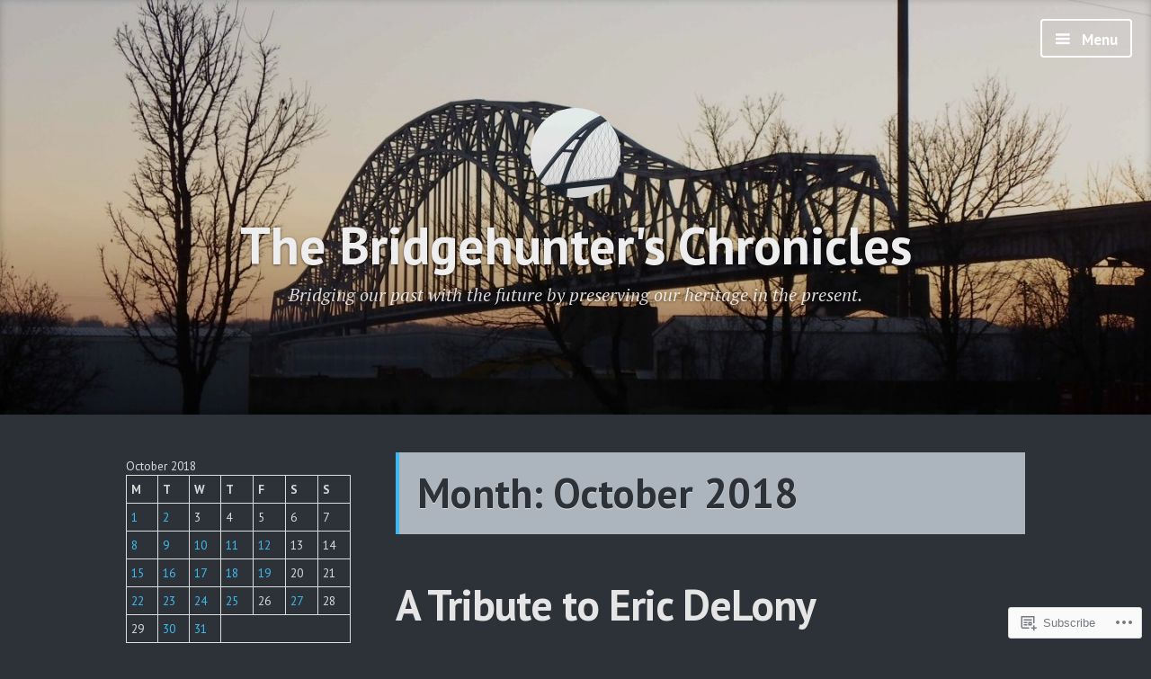

--- FILE ---
content_type: text/html; charset=UTF-8
request_url: https://bridgehunterschronicles.wordpress.com/2018/10/
body_size: 56697
content:
<!DOCTYPE html>
<html lang="en" class="no-js">
<head>
<meta charset="UTF-8">
<meta name="viewport" content="width=device-width, initial-scale=1">
<link rel="profile" href="http://gmpg.org/xfn/11">
<link rel="pingback" href="https://bridgehunterschronicles.wordpress.com/xmlrpc.php">

<script>(function(html){html.className = html.className.replace(/\bno-js\b/,'js')})(document.documentElement);</script>
<title>October 2018 &#8211; The Bridgehunter&#039;s Chronicles</title>
<meta name='robots' content='max-image-preview:large' />
<link rel='dns-prefetch' href='//stats.wp.com' />
<link rel='dns-prefetch' href='//s0.wp.com' />
<link rel='dns-prefetch' href='//fonts-api.wp.com' />
<link rel="alternate" type="application/rss+xml" title="The Bridgehunter&#039;s Chronicles &raquo; Feed" href="https://bridgehunterschronicles.wordpress.com/feed/" />
<link rel="alternate" type="application/rss+xml" title="The Bridgehunter&#039;s Chronicles &raquo; Comments Feed" href="https://bridgehunterschronicles.wordpress.com/comments/feed/" />
	<script type="text/javascript">
		/* <![CDATA[ */
		function addLoadEvent(func) {
			var oldonload = window.onload;
			if (typeof window.onload != 'function') {
				window.onload = func;
			} else {
				window.onload = function () {
					oldonload();
					func();
				}
			}
		}
		/* ]]> */
	</script>
	<link crossorigin='anonymous' rel='stylesheet' id='all-css-0-1' href='/_static/??-eJxtjEkKgDAMAD9kDWpFL+JbpFaJpmkxLeLv3fDmZWBgGNiDMp6j5QguqUBpRhYgXK3AYmMYzKoey41IBv/5F74OzvsbY6JrgjwhY7RKzOaJPj/uX++6oqmrstVNoZcTpEQzyA==&cssminify=yes' type='text/css' media='all' />
<style id='wp-emoji-styles-inline-css'>

	img.wp-smiley, img.emoji {
		display: inline !important;
		border: none !important;
		box-shadow: none !important;
		height: 1em !important;
		width: 1em !important;
		margin: 0 0.07em !important;
		vertical-align: -0.1em !important;
		background: none !important;
		padding: 0 !important;
	}
/*# sourceURL=wp-emoji-styles-inline-css */
</style>
<link crossorigin='anonymous' rel='stylesheet' id='all-css-2-1' href='/wp-content/plugins/gutenberg-core/v22.4.0/build/styles/block-library/style.min.css?m=1768935615i&cssminify=yes' type='text/css' media='all' />
<style id='wp-block-library-inline-css'>
.has-text-align-justify {
	text-align:justify;
}
.has-text-align-justify{text-align:justify;}

/*# sourceURL=wp-block-library-inline-css */
</style><style id='wp-block-embed-inline-css'>
.wp-block-embed.alignleft,.wp-block-embed.alignright,.wp-block[data-align=left]>[data-type="core/embed"],.wp-block[data-align=right]>[data-type="core/embed"]{max-width:360px;width:100%}.wp-block-embed.alignleft .wp-block-embed__wrapper,.wp-block-embed.alignright .wp-block-embed__wrapper,.wp-block[data-align=left]>[data-type="core/embed"] .wp-block-embed__wrapper,.wp-block[data-align=right]>[data-type="core/embed"] .wp-block-embed__wrapper{min-width:280px}.wp-block-cover .wp-block-embed{min-height:240px;min-width:320px}.wp-block-group.is-layout-flex .wp-block-embed{flex:1 1 0%;min-width:0}.wp-block-embed{overflow-wrap:break-word}.wp-block-embed :where(figcaption){margin-bottom:1em;margin-top:.5em}.wp-block-embed iframe{max-width:100%}.wp-block-embed__wrapper{position:relative}.wp-embed-responsive .wp-has-aspect-ratio .wp-block-embed__wrapper:before{content:"";display:block;padding-top:50%}.wp-embed-responsive .wp-has-aspect-ratio iframe{bottom:0;height:100%;left:0;position:absolute;right:0;top:0;width:100%}.wp-embed-responsive .wp-embed-aspect-21-9 .wp-block-embed__wrapper:before{padding-top:42.85%}.wp-embed-responsive .wp-embed-aspect-18-9 .wp-block-embed__wrapper:before{padding-top:50%}.wp-embed-responsive .wp-embed-aspect-16-9 .wp-block-embed__wrapper:before{padding-top:56.25%}.wp-embed-responsive .wp-embed-aspect-4-3 .wp-block-embed__wrapper:before{padding-top:75%}.wp-embed-responsive .wp-embed-aspect-1-1 .wp-block-embed__wrapper:before{padding-top:100%}.wp-embed-responsive .wp-embed-aspect-9-16 .wp-block-embed__wrapper:before{padding-top:177.77%}.wp-embed-responsive .wp-embed-aspect-1-2 .wp-block-embed__wrapper:before{padding-top:200%}
/*# sourceURL=https://s0.wp.com/wp-content/plugins/gutenberg-core/v22.4.0/build/styles/block-library/embed/style.min.css */
</style>
<style id='wp-block-social-links-inline-css'>
.wp-block-social-links{background:none;box-sizing:border-box;margin-left:0;padding-left:0;padding-right:0;text-indent:0}.wp-block-social-links .wp-social-link a,.wp-block-social-links .wp-social-link a:hover{border-bottom:0;box-shadow:none;text-decoration:none}.wp-block-social-links .wp-social-link svg{height:1em;width:1em}.wp-block-social-links .wp-social-link span:not(.screen-reader-text){font-size:.65em;margin-left:.5em;margin-right:.5em}.wp-block-social-links.has-small-icon-size{font-size:16px}.wp-block-social-links,.wp-block-social-links.has-normal-icon-size{font-size:24px}.wp-block-social-links.has-large-icon-size{font-size:36px}.wp-block-social-links.has-huge-icon-size{font-size:48px}.wp-block-social-links.aligncenter{display:flex;justify-content:center}.wp-block-social-links.alignright{justify-content:flex-end}.wp-block-social-link{border-radius:9999px;display:block}@media not (prefers-reduced-motion){.wp-block-social-link{transition:transform .1s ease}}.wp-block-social-link{height:auto}.wp-block-social-link a{align-items:center;display:flex;line-height:0}.wp-block-social-link:hover{transform:scale(1.1)}.wp-block-social-links .wp-block-social-link.wp-social-link{display:inline-block;margin:0;padding:0}.wp-block-social-links .wp-block-social-link.wp-social-link .wp-block-social-link-anchor,.wp-block-social-links .wp-block-social-link.wp-social-link .wp-block-social-link-anchor svg,.wp-block-social-links .wp-block-social-link.wp-social-link .wp-block-social-link-anchor:active,.wp-block-social-links .wp-block-social-link.wp-social-link .wp-block-social-link-anchor:hover,.wp-block-social-links .wp-block-social-link.wp-social-link .wp-block-social-link-anchor:visited{fill:currentColor;color:currentColor}:where(.wp-block-social-links:not(.is-style-logos-only)) .wp-social-link{background-color:#f0f0f0;color:#444}:where(.wp-block-social-links:not(.is-style-logos-only)) .wp-social-link-amazon{background-color:#f90;color:#fff}:where(.wp-block-social-links:not(.is-style-logos-only)) .wp-social-link-bandcamp{background-color:#1ea0c3;color:#fff}:where(.wp-block-social-links:not(.is-style-logos-only)) .wp-social-link-behance{background-color:#0757fe;color:#fff}:where(.wp-block-social-links:not(.is-style-logos-only)) .wp-social-link-bluesky{background-color:#0a7aff;color:#fff}:where(.wp-block-social-links:not(.is-style-logos-only)) .wp-social-link-codepen{background-color:#1e1f26;color:#fff}:where(.wp-block-social-links:not(.is-style-logos-only)) .wp-social-link-deviantart{background-color:#02e49b;color:#fff}:where(.wp-block-social-links:not(.is-style-logos-only)) .wp-social-link-discord{background-color:#5865f2;color:#fff}:where(.wp-block-social-links:not(.is-style-logos-only)) .wp-social-link-dribbble{background-color:#e94c89;color:#fff}:where(.wp-block-social-links:not(.is-style-logos-only)) .wp-social-link-dropbox{background-color:#4280ff;color:#fff}:where(.wp-block-social-links:not(.is-style-logos-only)) .wp-social-link-etsy{background-color:#f45800;color:#fff}:where(.wp-block-social-links:not(.is-style-logos-only)) .wp-social-link-facebook{background-color:#0866ff;color:#fff}:where(.wp-block-social-links:not(.is-style-logos-only)) .wp-social-link-fivehundredpx{background-color:#000;color:#fff}:where(.wp-block-social-links:not(.is-style-logos-only)) .wp-social-link-flickr{background-color:#0461dd;color:#fff}:where(.wp-block-social-links:not(.is-style-logos-only)) .wp-social-link-foursquare{background-color:#e65678;color:#fff}:where(.wp-block-social-links:not(.is-style-logos-only)) .wp-social-link-github{background-color:#24292d;color:#fff}:where(.wp-block-social-links:not(.is-style-logos-only)) .wp-social-link-goodreads{background-color:#eceadd;color:#382110}:where(.wp-block-social-links:not(.is-style-logos-only)) .wp-social-link-google{background-color:#ea4434;color:#fff}:where(.wp-block-social-links:not(.is-style-logos-only)) .wp-social-link-gravatar{background-color:#1d4fc4;color:#fff}:where(.wp-block-social-links:not(.is-style-logos-only)) .wp-social-link-instagram{background-color:#f00075;color:#fff}:where(.wp-block-social-links:not(.is-style-logos-only)) .wp-social-link-lastfm{background-color:#e21b24;color:#fff}:where(.wp-block-social-links:not(.is-style-logos-only)) .wp-social-link-linkedin{background-color:#0d66c2;color:#fff}:where(.wp-block-social-links:not(.is-style-logos-only)) .wp-social-link-mastodon{background-color:#3288d4;color:#fff}:where(.wp-block-social-links:not(.is-style-logos-only)) .wp-social-link-medium{background-color:#000;color:#fff}:where(.wp-block-social-links:not(.is-style-logos-only)) .wp-social-link-meetup{background-color:#f6405f;color:#fff}:where(.wp-block-social-links:not(.is-style-logos-only)) .wp-social-link-patreon{background-color:#000;color:#fff}:where(.wp-block-social-links:not(.is-style-logos-only)) .wp-social-link-pinterest{background-color:#e60122;color:#fff}:where(.wp-block-social-links:not(.is-style-logos-only)) .wp-social-link-pocket{background-color:#ef4155;color:#fff}:where(.wp-block-social-links:not(.is-style-logos-only)) .wp-social-link-reddit{background-color:#ff4500;color:#fff}:where(.wp-block-social-links:not(.is-style-logos-only)) .wp-social-link-skype{background-color:#0478d7;color:#fff}:where(.wp-block-social-links:not(.is-style-logos-only)) .wp-social-link-snapchat{stroke:#000;background-color:#fefc00;color:#fff}:where(.wp-block-social-links:not(.is-style-logos-only)) .wp-social-link-soundcloud{background-color:#ff5600;color:#fff}:where(.wp-block-social-links:not(.is-style-logos-only)) .wp-social-link-spotify{background-color:#1bd760;color:#fff}:where(.wp-block-social-links:not(.is-style-logos-only)) .wp-social-link-telegram{background-color:#2aabee;color:#fff}:where(.wp-block-social-links:not(.is-style-logos-only)) .wp-social-link-threads{background-color:#000;color:#fff}:where(.wp-block-social-links:not(.is-style-logos-only)) .wp-social-link-tiktok{background-color:#000;color:#fff}:where(.wp-block-social-links:not(.is-style-logos-only)) .wp-social-link-tumblr{background-color:#011835;color:#fff}:where(.wp-block-social-links:not(.is-style-logos-only)) .wp-social-link-twitch{background-color:#6440a4;color:#fff}:where(.wp-block-social-links:not(.is-style-logos-only)) .wp-social-link-twitter{background-color:#1da1f2;color:#fff}:where(.wp-block-social-links:not(.is-style-logos-only)) .wp-social-link-vimeo{background-color:#1eb7ea;color:#fff}:where(.wp-block-social-links:not(.is-style-logos-only)) .wp-social-link-vk{background-color:#4680c2;color:#fff}:where(.wp-block-social-links:not(.is-style-logos-only)) .wp-social-link-wordpress{background-color:#3499cd;color:#fff}:where(.wp-block-social-links:not(.is-style-logos-only)) .wp-social-link-whatsapp{background-color:#25d366;color:#fff}:where(.wp-block-social-links:not(.is-style-logos-only)) .wp-social-link-x{background-color:#000;color:#fff}:where(.wp-block-social-links:not(.is-style-logos-only)) .wp-social-link-yelp{background-color:#d32422;color:#fff}:where(.wp-block-social-links:not(.is-style-logos-only)) .wp-social-link-youtube{background-color:red;color:#fff}:where(.wp-block-social-links.is-style-logos-only) .wp-social-link{background:none}:where(.wp-block-social-links.is-style-logos-only) .wp-social-link svg{height:1.25em;width:1.25em}:where(.wp-block-social-links.is-style-logos-only) .wp-social-link-amazon{color:#f90}:where(.wp-block-social-links.is-style-logos-only) .wp-social-link-bandcamp{color:#1ea0c3}:where(.wp-block-social-links.is-style-logos-only) .wp-social-link-behance{color:#0757fe}:where(.wp-block-social-links.is-style-logos-only) .wp-social-link-bluesky{color:#0a7aff}:where(.wp-block-social-links.is-style-logos-only) .wp-social-link-codepen{color:#1e1f26}:where(.wp-block-social-links.is-style-logos-only) .wp-social-link-deviantart{color:#02e49b}:where(.wp-block-social-links.is-style-logos-only) .wp-social-link-discord{color:#5865f2}:where(.wp-block-social-links.is-style-logos-only) .wp-social-link-dribbble{color:#e94c89}:where(.wp-block-social-links.is-style-logos-only) .wp-social-link-dropbox{color:#4280ff}:where(.wp-block-social-links.is-style-logos-only) .wp-social-link-etsy{color:#f45800}:where(.wp-block-social-links.is-style-logos-only) .wp-social-link-facebook{color:#0866ff}:where(.wp-block-social-links.is-style-logos-only) .wp-social-link-fivehundredpx{color:#000}:where(.wp-block-social-links.is-style-logos-only) .wp-social-link-flickr{color:#0461dd}:where(.wp-block-social-links.is-style-logos-only) .wp-social-link-foursquare{color:#e65678}:where(.wp-block-social-links.is-style-logos-only) .wp-social-link-github{color:#24292d}:where(.wp-block-social-links.is-style-logos-only) .wp-social-link-goodreads{color:#382110}:where(.wp-block-social-links.is-style-logos-only) .wp-social-link-google{color:#ea4434}:where(.wp-block-social-links.is-style-logos-only) .wp-social-link-gravatar{color:#1d4fc4}:where(.wp-block-social-links.is-style-logos-only) .wp-social-link-instagram{color:#f00075}:where(.wp-block-social-links.is-style-logos-only) .wp-social-link-lastfm{color:#e21b24}:where(.wp-block-social-links.is-style-logos-only) .wp-social-link-linkedin{color:#0d66c2}:where(.wp-block-social-links.is-style-logos-only) .wp-social-link-mastodon{color:#3288d4}:where(.wp-block-social-links.is-style-logos-only) .wp-social-link-medium{color:#000}:where(.wp-block-social-links.is-style-logos-only) .wp-social-link-meetup{color:#f6405f}:where(.wp-block-social-links.is-style-logos-only) .wp-social-link-patreon{color:#000}:where(.wp-block-social-links.is-style-logos-only) .wp-social-link-pinterest{color:#e60122}:where(.wp-block-social-links.is-style-logos-only) .wp-social-link-pocket{color:#ef4155}:where(.wp-block-social-links.is-style-logos-only) .wp-social-link-reddit{color:#ff4500}:where(.wp-block-social-links.is-style-logos-only) .wp-social-link-skype{color:#0478d7}:where(.wp-block-social-links.is-style-logos-only) .wp-social-link-snapchat{stroke:#000;color:#fff}:where(.wp-block-social-links.is-style-logos-only) .wp-social-link-soundcloud{color:#ff5600}:where(.wp-block-social-links.is-style-logos-only) .wp-social-link-spotify{color:#1bd760}:where(.wp-block-social-links.is-style-logos-only) .wp-social-link-telegram{color:#2aabee}:where(.wp-block-social-links.is-style-logos-only) .wp-social-link-threads{color:#000}:where(.wp-block-social-links.is-style-logos-only) .wp-social-link-tiktok{color:#000}:where(.wp-block-social-links.is-style-logos-only) .wp-social-link-tumblr{color:#011835}:where(.wp-block-social-links.is-style-logos-only) .wp-social-link-twitch{color:#6440a4}:where(.wp-block-social-links.is-style-logos-only) .wp-social-link-twitter{color:#1da1f2}:where(.wp-block-social-links.is-style-logos-only) .wp-social-link-vimeo{color:#1eb7ea}:where(.wp-block-social-links.is-style-logos-only) .wp-social-link-vk{color:#4680c2}:where(.wp-block-social-links.is-style-logos-only) .wp-social-link-whatsapp{color:#25d366}:where(.wp-block-social-links.is-style-logos-only) .wp-social-link-wordpress{color:#3499cd}:where(.wp-block-social-links.is-style-logos-only) .wp-social-link-x{color:#000}:where(.wp-block-social-links.is-style-logos-only) .wp-social-link-yelp{color:#d32422}:where(.wp-block-social-links.is-style-logos-only) .wp-social-link-youtube{color:red}.wp-block-social-links.is-style-pill-shape .wp-social-link{width:auto}:root :where(.wp-block-social-links .wp-social-link a){padding:.25em}:root :where(.wp-block-social-links.is-style-logos-only .wp-social-link a){padding:0}:root :where(.wp-block-social-links.is-style-pill-shape .wp-social-link a){padding-left:.6666666667em;padding-right:.6666666667em}.wp-block-social-links:not(.has-icon-color):not(.has-icon-background-color) .wp-social-link-snapchat .wp-block-social-link-label{color:#000}
/*# sourceURL=https://s0.wp.com/wp-content/plugins/gutenberg-core/v22.4.0/build/styles/block-library/social-links/style.min.css */
</style>
<style id='wp-block-paragraph-inline-css'>
.is-small-text{font-size:.875em}.is-regular-text{font-size:1em}.is-large-text{font-size:2.25em}.is-larger-text{font-size:3em}.has-drop-cap:not(:focus):first-letter{float:left;font-size:8.4em;font-style:normal;font-weight:100;line-height:.68;margin:.05em .1em 0 0;text-transform:uppercase}body.rtl .has-drop-cap:not(:focus):first-letter{float:none;margin-left:.1em}p.has-drop-cap.has-background{overflow:hidden}:root :where(p.has-background){padding:1.25em 2.375em}:where(p.has-text-color:not(.has-link-color)) a{color:inherit}p.has-text-align-left[style*="writing-mode:vertical-lr"],p.has-text-align-right[style*="writing-mode:vertical-rl"]{rotate:180deg}
/*# sourceURL=https://s0.wp.com/wp-content/plugins/gutenberg-core/v22.4.0/build/styles/block-library/paragraph/style.min.css */
</style>
<style id='global-styles-inline-css'>
:root{--wp--preset--aspect-ratio--square: 1;--wp--preset--aspect-ratio--4-3: 4/3;--wp--preset--aspect-ratio--3-4: 3/4;--wp--preset--aspect-ratio--3-2: 3/2;--wp--preset--aspect-ratio--2-3: 2/3;--wp--preset--aspect-ratio--16-9: 16/9;--wp--preset--aspect-ratio--9-16: 9/16;--wp--preset--color--black: #000000;--wp--preset--color--cyan-bluish-gray: #abb8c3;--wp--preset--color--white: #ffffff;--wp--preset--color--pale-pink: #f78da7;--wp--preset--color--vivid-red: #cf2e2e;--wp--preset--color--luminous-vivid-orange: #ff6900;--wp--preset--color--luminous-vivid-amber: #fcb900;--wp--preset--color--light-green-cyan: #7bdcb5;--wp--preset--color--vivid-green-cyan: #00d084;--wp--preset--color--pale-cyan-blue: #8ed1fc;--wp--preset--color--vivid-cyan-blue: #0693e3;--wp--preset--color--vivid-purple: #9b51e0;--wp--preset--gradient--vivid-cyan-blue-to-vivid-purple: linear-gradient(135deg,rgb(6,147,227) 0%,rgb(155,81,224) 100%);--wp--preset--gradient--light-green-cyan-to-vivid-green-cyan: linear-gradient(135deg,rgb(122,220,180) 0%,rgb(0,208,130) 100%);--wp--preset--gradient--luminous-vivid-amber-to-luminous-vivid-orange: linear-gradient(135deg,rgb(252,185,0) 0%,rgb(255,105,0) 100%);--wp--preset--gradient--luminous-vivid-orange-to-vivid-red: linear-gradient(135deg,rgb(255,105,0) 0%,rgb(207,46,46) 100%);--wp--preset--gradient--very-light-gray-to-cyan-bluish-gray: linear-gradient(135deg,rgb(238,238,238) 0%,rgb(169,184,195) 100%);--wp--preset--gradient--cool-to-warm-spectrum: linear-gradient(135deg,rgb(74,234,220) 0%,rgb(151,120,209) 20%,rgb(207,42,186) 40%,rgb(238,44,130) 60%,rgb(251,105,98) 80%,rgb(254,248,76) 100%);--wp--preset--gradient--blush-light-purple: linear-gradient(135deg,rgb(255,206,236) 0%,rgb(152,150,240) 100%);--wp--preset--gradient--blush-bordeaux: linear-gradient(135deg,rgb(254,205,165) 0%,rgb(254,45,45) 50%,rgb(107,0,62) 100%);--wp--preset--gradient--luminous-dusk: linear-gradient(135deg,rgb(255,203,112) 0%,rgb(199,81,192) 50%,rgb(65,88,208) 100%);--wp--preset--gradient--pale-ocean: linear-gradient(135deg,rgb(255,245,203) 0%,rgb(182,227,212) 50%,rgb(51,167,181) 100%);--wp--preset--gradient--electric-grass: linear-gradient(135deg,rgb(202,248,128) 0%,rgb(113,206,126) 100%);--wp--preset--gradient--midnight: linear-gradient(135deg,rgb(2,3,129) 0%,rgb(40,116,252) 100%);--wp--preset--font-size--small: 13px;--wp--preset--font-size--medium: 20px;--wp--preset--font-size--large: 36px;--wp--preset--font-size--x-large: 42px;--wp--preset--font-family--albert-sans: 'Albert Sans', sans-serif;--wp--preset--font-family--alegreya: Alegreya, serif;--wp--preset--font-family--arvo: Arvo, serif;--wp--preset--font-family--bodoni-moda: 'Bodoni Moda', serif;--wp--preset--font-family--bricolage-grotesque: 'Bricolage Grotesque', sans-serif;--wp--preset--font-family--cabin: Cabin, sans-serif;--wp--preset--font-family--chivo: Chivo, sans-serif;--wp--preset--font-family--commissioner: Commissioner, sans-serif;--wp--preset--font-family--cormorant: Cormorant, serif;--wp--preset--font-family--courier-prime: 'Courier Prime', monospace;--wp--preset--font-family--crimson-pro: 'Crimson Pro', serif;--wp--preset--font-family--dm-mono: 'DM Mono', monospace;--wp--preset--font-family--dm-sans: 'DM Sans', sans-serif;--wp--preset--font-family--dm-serif-display: 'DM Serif Display', serif;--wp--preset--font-family--domine: Domine, serif;--wp--preset--font-family--eb-garamond: 'EB Garamond', serif;--wp--preset--font-family--epilogue: Epilogue, sans-serif;--wp--preset--font-family--fahkwang: Fahkwang, sans-serif;--wp--preset--font-family--figtree: Figtree, sans-serif;--wp--preset--font-family--fira-sans: 'Fira Sans', sans-serif;--wp--preset--font-family--fjalla-one: 'Fjalla One', sans-serif;--wp--preset--font-family--fraunces: Fraunces, serif;--wp--preset--font-family--gabarito: Gabarito, system-ui;--wp--preset--font-family--ibm-plex-mono: 'IBM Plex Mono', monospace;--wp--preset--font-family--ibm-plex-sans: 'IBM Plex Sans', sans-serif;--wp--preset--font-family--ibarra-real-nova: 'Ibarra Real Nova', serif;--wp--preset--font-family--instrument-serif: 'Instrument Serif', serif;--wp--preset--font-family--inter: Inter, sans-serif;--wp--preset--font-family--josefin-sans: 'Josefin Sans', sans-serif;--wp--preset--font-family--jost: Jost, sans-serif;--wp--preset--font-family--libre-baskerville: 'Libre Baskerville', serif;--wp--preset--font-family--libre-franklin: 'Libre Franklin', sans-serif;--wp--preset--font-family--literata: Literata, serif;--wp--preset--font-family--lora: Lora, serif;--wp--preset--font-family--merriweather: Merriweather, serif;--wp--preset--font-family--montserrat: Montserrat, sans-serif;--wp--preset--font-family--newsreader: Newsreader, serif;--wp--preset--font-family--noto-sans-mono: 'Noto Sans Mono', sans-serif;--wp--preset--font-family--nunito: Nunito, sans-serif;--wp--preset--font-family--open-sans: 'Open Sans', sans-serif;--wp--preset--font-family--overpass: Overpass, sans-serif;--wp--preset--font-family--pt-serif: 'PT Serif', serif;--wp--preset--font-family--petrona: Petrona, serif;--wp--preset--font-family--piazzolla: Piazzolla, serif;--wp--preset--font-family--playfair-display: 'Playfair Display', serif;--wp--preset--font-family--plus-jakarta-sans: 'Plus Jakarta Sans', sans-serif;--wp--preset--font-family--poppins: Poppins, sans-serif;--wp--preset--font-family--raleway: Raleway, sans-serif;--wp--preset--font-family--roboto: Roboto, sans-serif;--wp--preset--font-family--roboto-slab: 'Roboto Slab', serif;--wp--preset--font-family--rubik: Rubik, sans-serif;--wp--preset--font-family--rufina: Rufina, serif;--wp--preset--font-family--sora: Sora, sans-serif;--wp--preset--font-family--source-sans-3: 'Source Sans 3', sans-serif;--wp--preset--font-family--source-serif-4: 'Source Serif 4', serif;--wp--preset--font-family--space-mono: 'Space Mono', monospace;--wp--preset--font-family--syne: Syne, sans-serif;--wp--preset--font-family--texturina: Texturina, serif;--wp--preset--font-family--urbanist: Urbanist, sans-serif;--wp--preset--font-family--work-sans: 'Work Sans', sans-serif;--wp--preset--spacing--20: 0.44rem;--wp--preset--spacing--30: 0.67rem;--wp--preset--spacing--40: 1rem;--wp--preset--spacing--50: 1.5rem;--wp--preset--spacing--60: 2.25rem;--wp--preset--spacing--70: 3.38rem;--wp--preset--spacing--80: 5.06rem;--wp--preset--shadow--natural: 6px 6px 9px rgba(0, 0, 0, 0.2);--wp--preset--shadow--deep: 12px 12px 50px rgba(0, 0, 0, 0.4);--wp--preset--shadow--sharp: 6px 6px 0px rgba(0, 0, 0, 0.2);--wp--preset--shadow--outlined: 6px 6px 0px -3px rgb(255, 255, 255), 6px 6px rgb(0, 0, 0);--wp--preset--shadow--crisp: 6px 6px 0px rgb(0, 0, 0);}:where(body) { margin: 0; }:where(.is-layout-flex){gap: 0.5em;}:where(.is-layout-grid){gap: 0.5em;}body .is-layout-flex{display: flex;}.is-layout-flex{flex-wrap: wrap;align-items: center;}.is-layout-flex > :is(*, div){margin: 0;}body .is-layout-grid{display: grid;}.is-layout-grid > :is(*, div){margin: 0;}body{padding-top: 0px;padding-right: 0px;padding-bottom: 0px;padding-left: 0px;}:root :where(.wp-element-button, .wp-block-button__link){background-color: #32373c;border-width: 0;color: #fff;font-family: inherit;font-size: inherit;font-style: inherit;font-weight: inherit;letter-spacing: inherit;line-height: inherit;padding-top: calc(0.667em + 2px);padding-right: calc(1.333em + 2px);padding-bottom: calc(0.667em + 2px);padding-left: calc(1.333em + 2px);text-decoration: none;text-transform: inherit;}.has-black-color{color: var(--wp--preset--color--black) !important;}.has-cyan-bluish-gray-color{color: var(--wp--preset--color--cyan-bluish-gray) !important;}.has-white-color{color: var(--wp--preset--color--white) !important;}.has-pale-pink-color{color: var(--wp--preset--color--pale-pink) !important;}.has-vivid-red-color{color: var(--wp--preset--color--vivid-red) !important;}.has-luminous-vivid-orange-color{color: var(--wp--preset--color--luminous-vivid-orange) !important;}.has-luminous-vivid-amber-color{color: var(--wp--preset--color--luminous-vivid-amber) !important;}.has-light-green-cyan-color{color: var(--wp--preset--color--light-green-cyan) !important;}.has-vivid-green-cyan-color{color: var(--wp--preset--color--vivid-green-cyan) !important;}.has-pale-cyan-blue-color{color: var(--wp--preset--color--pale-cyan-blue) !important;}.has-vivid-cyan-blue-color{color: var(--wp--preset--color--vivid-cyan-blue) !important;}.has-vivid-purple-color{color: var(--wp--preset--color--vivid-purple) !important;}.has-black-background-color{background-color: var(--wp--preset--color--black) !important;}.has-cyan-bluish-gray-background-color{background-color: var(--wp--preset--color--cyan-bluish-gray) !important;}.has-white-background-color{background-color: var(--wp--preset--color--white) !important;}.has-pale-pink-background-color{background-color: var(--wp--preset--color--pale-pink) !important;}.has-vivid-red-background-color{background-color: var(--wp--preset--color--vivid-red) !important;}.has-luminous-vivid-orange-background-color{background-color: var(--wp--preset--color--luminous-vivid-orange) !important;}.has-luminous-vivid-amber-background-color{background-color: var(--wp--preset--color--luminous-vivid-amber) !important;}.has-light-green-cyan-background-color{background-color: var(--wp--preset--color--light-green-cyan) !important;}.has-vivid-green-cyan-background-color{background-color: var(--wp--preset--color--vivid-green-cyan) !important;}.has-pale-cyan-blue-background-color{background-color: var(--wp--preset--color--pale-cyan-blue) !important;}.has-vivid-cyan-blue-background-color{background-color: var(--wp--preset--color--vivid-cyan-blue) !important;}.has-vivid-purple-background-color{background-color: var(--wp--preset--color--vivid-purple) !important;}.has-black-border-color{border-color: var(--wp--preset--color--black) !important;}.has-cyan-bluish-gray-border-color{border-color: var(--wp--preset--color--cyan-bluish-gray) !important;}.has-white-border-color{border-color: var(--wp--preset--color--white) !important;}.has-pale-pink-border-color{border-color: var(--wp--preset--color--pale-pink) !important;}.has-vivid-red-border-color{border-color: var(--wp--preset--color--vivid-red) !important;}.has-luminous-vivid-orange-border-color{border-color: var(--wp--preset--color--luminous-vivid-orange) !important;}.has-luminous-vivid-amber-border-color{border-color: var(--wp--preset--color--luminous-vivid-amber) !important;}.has-light-green-cyan-border-color{border-color: var(--wp--preset--color--light-green-cyan) !important;}.has-vivid-green-cyan-border-color{border-color: var(--wp--preset--color--vivid-green-cyan) !important;}.has-pale-cyan-blue-border-color{border-color: var(--wp--preset--color--pale-cyan-blue) !important;}.has-vivid-cyan-blue-border-color{border-color: var(--wp--preset--color--vivid-cyan-blue) !important;}.has-vivid-purple-border-color{border-color: var(--wp--preset--color--vivid-purple) !important;}.has-vivid-cyan-blue-to-vivid-purple-gradient-background{background: var(--wp--preset--gradient--vivid-cyan-blue-to-vivid-purple) !important;}.has-light-green-cyan-to-vivid-green-cyan-gradient-background{background: var(--wp--preset--gradient--light-green-cyan-to-vivid-green-cyan) !important;}.has-luminous-vivid-amber-to-luminous-vivid-orange-gradient-background{background: var(--wp--preset--gradient--luminous-vivid-amber-to-luminous-vivid-orange) !important;}.has-luminous-vivid-orange-to-vivid-red-gradient-background{background: var(--wp--preset--gradient--luminous-vivid-orange-to-vivid-red) !important;}.has-very-light-gray-to-cyan-bluish-gray-gradient-background{background: var(--wp--preset--gradient--very-light-gray-to-cyan-bluish-gray) !important;}.has-cool-to-warm-spectrum-gradient-background{background: var(--wp--preset--gradient--cool-to-warm-spectrum) !important;}.has-blush-light-purple-gradient-background{background: var(--wp--preset--gradient--blush-light-purple) !important;}.has-blush-bordeaux-gradient-background{background: var(--wp--preset--gradient--blush-bordeaux) !important;}.has-luminous-dusk-gradient-background{background: var(--wp--preset--gradient--luminous-dusk) !important;}.has-pale-ocean-gradient-background{background: var(--wp--preset--gradient--pale-ocean) !important;}.has-electric-grass-gradient-background{background: var(--wp--preset--gradient--electric-grass) !important;}.has-midnight-gradient-background{background: var(--wp--preset--gradient--midnight) !important;}.has-small-font-size{font-size: var(--wp--preset--font-size--small) !important;}.has-medium-font-size{font-size: var(--wp--preset--font-size--medium) !important;}.has-large-font-size{font-size: var(--wp--preset--font-size--large) !important;}.has-x-large-font-size{font-size: var(--wp--preset--font-size--x-large) !important;}.has-albert-sans-font-family{font-family: var(--wp--preset--font-family--albert-sans) !important;}.has-alegreya-font-family{font-family: var(--wp--preset--font-family--alegreya) !important;}.has-arvo-font-family{font-family: var(--wp--preset--font-family--arvo) !important;}.has-bodoni-moda-font-family{font-family: var(--wp--preset--font-family--bodoni-moda) !important;}.has-bricolage-grotesque-font-family{font-family: var(--wp--preset--font-family--bricolage-grotesque) !important;}.has-cabin-font-family{font-family: var(--wp--preset--font-family--cabin) !important;}.has-chivo-font-family{font-family: var(--wp--preset--font-family--chivo) !important;}.has-commissioner-font-family{font-family: var(--wp--preset--font-family--commissioner) !important;}.has-cormorant-font-family{font-family: var(--wp--preset--font-family--cormorant) !important;}.has-courier-prime-font-family{font-family: var(--wp--preset--font-family--courier-prime) !important;}.has-crimson-pro-font-family{font-family: var(--wp--preset--font-family--crimson-pro) !important;}.has-dm-mono-font-family{font-family: var(--wp--preset--font-family--dm-mono) !important;}.has-dm-sans-font-family{font-family: var(--wp--preset--font-family--dm-sans) !important;}.has-dm-serif-display-font-family{font-family: var(--wp--preset--font-family--dm-serif-display) !important;}.has-domine-font-family{font-family: var(--wp--preset--font-family--domine) !important;}.has-eb-garamond-font-family{font-family: var(--wp--preset--font-family--eb-garamond) !important;}.has-epilogue-font-family{font-family: var(--wp--preset--font-family--epilogue) !important;}.has-fahkwang-font-family{font-family: var(--wp--preset--font-family--fahkwang) !important;}.has-figtree-font-family{font-family: var(--wp--preset--font-family--figtree) !important;}.has-fira-sans-font-family{font-family: var(--wp--preset--font-family--fira-sans) !important;}.has-fjalla-one-font-family{font-family: var(--wp--preset--font-family--fjalla-one) !important;}.has-fraunces-font-family{font-family: var(--wp--preset--font-family--fraunces) !important;}.has-gabarito-font-family{font-family: var(--wp--preset--font-family--gabarito) !important;}.has-ibm-plex-mono-font-family{font-family: var(--wp--preset--font-family--ibm-plex-mono) !important;}.has-ibm-plex-sans-font-family{font-family: var(--wp--preset--font-family--ibm-plex-sans) !important;}.has-ibarra-real-nova-font-family{font-family: var(--wp--preset--font-family--ibarra-real-nova) !important;}.has-instrument-serif-font-family{font-family: var(--wp--preset--font-family--instrument-serif) !important;}.has-inter-font-family{font-family: var(--wp--preset--font-family--inter) !important;}.has-josefin-sans-font-family{font-family: var(--wp--preset--font-family--josefin-sans) !important;}.has-jost-font-family{font-family: var(--wp--preset--font-family--jost) !important;}.has-libre-baskerville-font-family{font-family: var(--wp--preset--font-family--libre-baskerville) !important;}.has-libre-franklin-font-family{font-family: var(--wp--preset--font-family--libre-franklin) !important;}.has-literata-font-family{font-family: var(--wp--preset--font-family--literata) !important;}.has-lora-font-family{font-family: var(--wp--preset--font-family--lora) !important;}.has-merriweather-font-family{font-family: var(--wp--preset--font-family--merriweather) !important;}.has-montserrat-font-family{font-family: var(--wp--preset--font-family--montserrat) !important;}.has-newsreader-font-family{font-family: var(--wp--preset--font-family--newsreader) !important;}.has-noto-sans-mono-font-family{font-family: var(--wp--preset--font-family--noto-sans-mono) !important;}.has-nunito-font-family{font-family: var(--wp--preset--font-family--nunito) !important;}.has-open-sans-font-family{font-family: var(--wp--preset--font-family--open-sans) !important;}.has-overpass-font-family{font-family: var(--wp--preset--font-family--overpass) !important;}.has-pt-serif-font-family{font-family: var(--wp--preset--font-family--pt-serif) !important;}.has-petrona-font-family{font-family: var(--wp--preset--font-family--petrona) !important;}.has-piazzolla-font-family{font-family: var(--wp--preset--font-family--piazzolla) !important;}.has-playfair-display-font-family{font-family: var(--wp--preset--font-family--playfair-display) !important;}.has-plus-jakarta-sans-font-family{font-family: var(--wp--preset--font-family--plus-jakarta-sans) !important;}.has-poppins-font-family{font-family: var(--wp--preset--font-family--poppins) !important;}.has-raleway-font-family{font-family: var(--wp--preset--font-family--raleway) !important;}.has-roboto-font-family{font-family: var(--wp--preset--font-family--roboto) !important;}.has-roboto-slab-font-family{font-family: var(--wp--preset--font-family--roboto-slab) !important;}.has-rubik-font-family{font-family: var(--wp--preset--font-family--rubik) !important;}.has-rufina-font-family{font-family: var(--wp--preset--font-family--rufina) !important;}.has-sora-font-family{font-family: var(--wp--preset--font-family--sora) !important;}.has-source-sans-3-font-family{font-family: var(--wp--preset--font-family--source-sans-3) !important;}.has-source-serif-4-font-family{font-family: var(--wp--preset--font-family--source-serif-4) !important;}.has-space-mono-font-family{font-family: var(--wp--preset--font-family--space-mono) !important;}.has-syne-font-family{font-family: var(--wp--preset--font-family--syne) !important;}.has-texturina-font-family{font-family: var(--wp--preset--font-family--texturina) !important;}.has-urbanist-font-family{font-family: var(--wp--preset--font-family--urbanist) !important;}.has-work-sans-font-family{font-family: var(--wp--preset--font-family--work-sans) !important;}
/*# sourceURL=global-styles-inline-css */
</style>

<style id='classic-theme-styles-inline-css'>
.wp-block-button__link{background-color:#32373c;border-radius:9999px;box-shadow:none;color:#fff;font-size:1.125em;padding:calc(.667em + 2px) calc(1.333em + 2px);text-decoration:none}.wp-block-file__button{background:#32373c;color:#fff}.wp-block-accordion-heading{margin:0}.wp-block-accordion-heading__toggle{background-color:inherit!important;color:inherit!important}.wp-block-accordion-heading__toggle:not(:focus-visible){outline:none}.wp-block-accordion-heading__toggle:focus,.wp-block-accordion-heading__toggle:hover{background-color:inherit!important;border:none;box-shadow:none;color:inherit;padding:var(--wp--preset--spacing--20,1em) 0;text-decoration:none}.wp-block-accordion-heading__toggle:focus-visible{outline:auto;outline-offset:0}
/*# sourceURL=/wp-content/plugins/gutenberg-core/v22.4.0/build/styles/block-library/classic.min.css */
</style>
<link crossorigin='anonymous' rel='stylesheet' id='all-css-4-1' href='/_static/??-eJx9jsFuAjEMRH+oTroUWnqo+imVN7HY7MZJFDtQ/p4gsbSnvVj26M2M7aWAy0kpqS2xnUIS6/IYs1vE7sxwNANI4BIJKp3N3vog+iRA9BrJOJEX+y+IG/xlVeo6F9Q7weQDUiTu2JbtEvyJtNtl3UHpd9tSeg2MY6kkAn1yaAw69S7Z8s2kBd3yuC3nnFbt50zJ52qxaWZUDe5JC2F1kx1biN72GMWkqziXx2bc1NICjCFBwWvM6O+ffPPX8PF+fHvdHz538w0alY/+&cssminify=yes' type='text/css' media='all' />
<link rel='stylesheet' id='independent-publisher-fonts-css' href='https://fonts-api.wp.com/css?family=PT+Sans%3A400%2C700%2C400italic%2C700italic%7CPT+Serif%3A400%2C700%2C400italic%2C700italic&#038;subset=latin%2Clatin-ext' media='all' />
<link crossorigin='anonymous' rel='stylesheet' id='all-css-6-1' href='/_static/??-eJyVj80KwjAQhF/IuFQr9SI+iph0bbfNH92Nwbc3FQ8BRfCy7MDM8A3kqEzwgl7AJRVtGsgzTCjxaua3BheChwt5AwN6XKgk+Pu7NcwbqEplRIcMMWkg32PEcryooi3xiAuwPCz+H1thXlGVownuo6Aaw0mzWSgKray3YG3Iv/xjuOOidNLaFoTvfJU9Uz+glGJLZq72nN2p6Q773bHtmnZ6Agh+iMM=&cssminify=yes' type='text/css' media='all' />
<style id='independent-publisher-style-inline-css'>
#hero-header { background: url("https://bridgehunterschronicles.wordpress.com/wp-content/uploads/2024/10/cropped-julien-dubuque-bridge.jpg") no-repeat center; background-size: cover; background-attachment: scroll; }
/*# sourceURL=independent-publisher-style-inline-css */
</style>
<style id='jetpack_facebook_likebox-inline-css'>
.widget_facebook_likebox {
	overflow: hidden;
}

/*# sourceURL=/wp-content/mu-plugins/jetpack-plugin/moon/modules/widgets/facebook-likebox/style.css */
</style>
<link crossorigin='anonymous' rel='stylesheet' id='all-css-8-1' href='/_static/??-eJzTLy/QTc7PK0nNK9HPLdUtyClNz8wr1i9KTcrJTwcy0/WTi5G5ekCujj52Temp+bo5+cmJJZn5eSgc3bScxMwikFb7XFtDE1NLExMLc0OTLACohS2q&cssminify=yes' type='text/css' media='all' />
<link crossorigin='anonymous' rel='stylesheet' id='print-css-9-1' href='/wp-content/mu-plugins/global-print/global-print.css?m=1465851035i&cssminify=yes' type='text/css' media='print' />
<style id='jetpack-global-styles-frontend-style-inline-css'>
:root { --font-headings: unset; --font-base: unset; --font-headings-default: -apple-system,BlinkMacSystemFont,"Segoe UI",Roboto,Oxygen-Sans,Ubuntu,Cantarell,"Helvetica Neue",sans-serif; --font-base-default: -apple-system,BlinkMacSystemFont,"Segoe UI",Roboto,Oxygen-Sans,Ubuntu,Cantarell,"Helvetica Neue",sans-serif;}
/*# sourceURL=jetpack-global-styles-frontend-style-inline-css */
</style>
<link crossorigin='anonymous' rel='stylesheet' id='all-css-12-1' href='/_static/??-eJyNjtEKwjAMRX/IGKaV+SJ+inRt7TLTZiwdw793k72oIHsJ90BybnDqwUkuIRdMI/Q8RsqKXSi9dY+VMYksw48cFLW1Q/DW++c7Uo57p7rD7aYbZYcqjiwDSxT9gB9baUOae1uDkaWx/K9uIh9DUZxX1gxxIA82e2DSsuW2md9QILgLs0xfuAiu6VLVp+PhbOrKdC9/Ong1&cssminify=yes' type='text/css' media='all' />
<script type="text/javascript" id="wpcom-actionbar-placeholder-js-extra">
/* <![CDATA[ */
var actionbardata = {"siteID":"86786137","postID":"0","siteURL":"https://bridgehunterschronicles.wordpress.com","xhrURL":"https://bridgehunterschronicles.wordpress.com/wp-admin/admin-ajax.php","nonce":"599d797d32","isLoggedIn":"","statusMessage":"","subsEmailDefault":"instantly","proxyScriptUrl":"https://s0.wp.com/wp-content/js/wpcom-proxy-request.js?m=1513050504i&amp;ver=20211021","i18n":{"followedText":"New posts from this site will now appear in your \u003Ca href=\"https://wordpress.com/reader\"\u003EReader\u003C/a\u003E","foldBar":"Collapse this bar","unfoldBar":"Expand this bar","shortLinkCopied":"Shortlink copied to clipboard."}};
//# sourceURL=wpcom-actionbar-placeholder-js-extra
/* ]]> */
</script>
<script type="text/javascript" id="jetpack-mu-wpcom-settings-js-before">
/* <![CDATA[ */
var JETPACK_MU_WPCOM_SETTINGS = {"assetsUrl":"https://s0.wp.com/wp-content/mu-plugins/jetpack-mu-wpcom-plugin/moon/jetpack_vendor/automattic/jetpack-mu-wpcom/src/build/"};
//# sourceURL=jetpack-mu-wpcom-settings-js-before
/* ]]> */
</script>
<script crossorigin='anonymous' type='text/javascript'  src='/_static/??-eJyFjUsOwjAMRC+EGyGkBhaIs9DWRI7yI7YJvT0tH4kVrGZG80ZjWoExJ8EkxrOpQaDUfJ87zxuzdJTGoBPyWvqrYp3f0kVKfyGI5OpZ8Bv+vEWFEtRRYsM68FipCOUlXXIIuf3AG00O5fn2sjBoLHAjXFeneNza3d72vT1Y/wA0VlNH'></script>
<script type="text/javascript" id="rlt-proxy-js-after">
/* <![CDATA[ */
	rltInitialize( {"token":null,"iframeOrigins":["https:\/\/widgets.wp.com"]} );
//# sourceURL=rlt-proxy-js-after
/* ]]> */
</script>
<link rel="EditURI" type="application/rsd+xml" title="RSD" href="https://bridgehunterschronicles.wordpress.com/xmlrpc.php?rsd" />
<meta name="generator" content="WordPress.com" />

<!-- Jetpack Open Graph Tags -->
<meta property="og:type" content="website" />
<meta property="og:title" content="October 2018 &#8211; The Bridgehunter&#039;s Chronicles" />
<meta property="og:site_name" content="The Bridgehunter&#039;s Chronicles" />
<meta property="og:image" content="https://bridgehunterschronicles.wordpress.com/wp-content/uploads/2019/02/cropped-bhc-logo-newest1.jpg?w=200" />
<meta property="og:image:width" content="200" />
<meta property="og:image:height" content="200" />
<meta property="og:image:alt" content="" />
<meta property="og:locale" content="en_US" />
<meta property="fb:app_id" content="249643311490" />
<meta name="twitter:creator" content="@FLBHAVSmith" />
<meta name="twitter:site" content="@FLBHAVSmith" />

<!-- End Jetpack Open Graph Tags -->
<link rel='openid.server' href='https://bridgehunterschronicles.wordpress.com/?openidserver=1' />
<link rel='openid.delegate' href='https://bridgehunterschronicles.wordpress.com/' />
<link rel="search" type="application/opensearchdescription+xml" href="https://bridgehunterschronicles.wordpress.com/osd.xml" title="The Bridgehunter&#039;s Chronicles" />
<link rel="search" type="application/opensearchdescription+xml" href="https://s1.wp.com/opensearch.xml" title="WordPress.com" />
<meta property="fediverse:creator" name="fediverse:creator" content="bridgehunterschronicles.wordpress.com@bridgehunterschronicles.wordpress.com" />
		<style type="text/css">
			.recentcomments a {
				display: inline !important;
				padding: 0 !important;
				margin: 0 !important;
			}

			table.recentcommentsavatartop img.avatar, table.recentcommentsavatarend img.avatar {
				border: 0px;
				margin: 0;
			}

			table.recentcommentsavatartop a, table.recentcommentsavatarend a {
				border: 0px !important;
				background-color: transparent !important;
			}

			td.recentcommentsavatarend, td.recentcommentsavatartop {
				padding: 0px 0px 1px 0px;
				margin: 0px;
			}

			td.recentcommentstextend {
				border: none !important;
				padding: 0px 0px 2px 10px;
			}

			.rtl td.recentcommentstextend {
				padding: 0px 10px 2px 0px;
			}

			td.recentcommentstexttop {
				border: none;
				padding: 0px 0px 0px 10px;
			}

			.rtl td.recentcommentstexttop {
				padding: 0px 10px 0px 0px;
			}
		</style>
		<style type="text/css">
.upcoming-events li {
	margin-bottom: 10px;
}
.upcoming-events li span {
	display: block;
}
</style>
		<meta name="description" content="10 posts published by Bridgehunter&#039;s Chronicles during October 2018" />
<style type="text/css" id="custom-colors-css">  .site-header .social-navigation li a,
  .widget_wpcom_social_media_icons_widget li a {
    opacity: 0.6;
  }
  .site-header .social-navigation li a:hover,
  .widget_wpcom_social_media_icons_widget li a:hover {
    opacity: 1;
  }
  .site-header .menu-toggle {
    opacity: 0.9;
  }
  .site-header .menu-toggle:hover,
  .site-header .menu-toggle:focus,
  .site-header .menu-toggle:active {
    opacity: 1;
  }
  .post-details time {
    color: inherit;
  }
  .bypostauthor {
    box-shadow: none;
  }
  .comment-reply-title,
  #cancel-comment-reply-link,
  #commentform label,
  #commentform .logged-in-as {
    text-shadow: none;
  }
  body:not(.highlander-enabled) #respond {
    background: rgba(255,255,255,0.03);
  }
  #page .entry-title a:not(:hover),
  .entry-meta.light-text span.cat-links a {
    color: inherit;
  }
  #slide-menu,
  #slide-menu .social-navigation ul li a {
    text-shadow: none;
  }
  #slide-menu .menu-title {
    opacity: 0.6;
  }
  .post-edit-link a {
    text-shadow: none;
  }
  button:not(.menu-toggle),
  input[type="button"],
  input[type="reset"],
  input[type="submit"],
  .posts-navigation .nav-links a,
  #content #infinite-handle span button {
    text-shadow: none;
  }
  #page #post-cover-image .cover-meta .entry-meta a:hover {
    color: rgba(255,255,255,0.88);
  }
  .post-details a:not(:hover) {
    color: inherit;
  }
  code, kbd, tt, var {
    background: rgba(0,0,0,0.15);
  }
  body { background-color: #2d3238;}
#page .site-title { color: #E4E5E6;}
input[type="text"],
          input[type="password"],
          input[type="email"],
          input[type="search"],
          input[type="url"],
          textarea { border-color: #9BA4B0;}
.sticky-label { color: #2D3238;}
.sticky-label { background-color: #CACED2;}
.site-header .site-description { color: #9BA4B0;}
.widget .widget-title, .widget .widgettitle { color: #D5D9DB;}
#slide-menu { background-color: #D5D9DB;}
#slide-menu .menu-title { color: #57616F;}
#slide-menu .social-navigation ul li a { color: #57616F;}
#slide-menu .social-navigation ul li a:hover { color: #2D3238;}
.main-slide-navigation > ul li a { color: #2D3238;}
.page-header:not(.page-header-light) { background-color: #ACB4BD;}
.page-header:not(.page-header-light) h1 { color: #2D3238;}
.post-edit-link a { background-color: #4B4B4B;}
.post-edit-link a:hover { background-color: #444444;}
#main > article.hentry:nth-child(n+2),
          #page .infinite-wrap > article.hentry:nth-child(n+2),
          .infinite-wrap { border-color: #3E3E3E;}
.posts-navigation,
          body:not(.single) .site-footer .widget-area { border-top-color: #3E3E3E;}
body,
          button,
          select,
          .widget_recent_comments a,
          .widget_recent_entries a { color: #D8D8D8;}
h1,
          h2,
          h3,
          h4,
          h5,
          h6,
          .site-title,
          .site-posted-on strong,
          .entry-title,
          .post-author-card .author.vcard { color: #EDEDED;}
button:not(.menu-toggle):focus,
          input[type="button"]:focus,
          input[type="reset"]:focus,
          input[type="submit"]:focus,
          .posts-navigation .nav-links a:focus,
          #content #infinite-handle span button:focus,
          button:not(.menu-toggle):active,
          input[type="button"]:active,
          input[type="reset"]:active,
          input[type="submit"]:active,
          .posts-navigation .nav-links a:active,
          #content #infinite-handle span button:active,
          .rtl button:not(.menu-toggle):focus,
          .rtl input[type="button"]:focus,
          .rtl input[type="reset"]:focus,
          .rtl input[type="submit"]:focus,
          .rtl .posts-navigation .nav-links a:focus,
          .rtl #content #infinite-handle span button:focus,
          .rtl button:not(.menu-toggle):active,
          .rtl input[type="button"]:active,
          .rtl input[type="reset"]:active,
          .rtl input[type="submit"]:active,
          .rtl .posts-navigation .nav-links a:active,
          .rtl #content #infinite-handle span button:active,
          button:not(.menu-toggle):hover,
          input[type="button"]:hover,
          input[type="reset"]:hover,
          input[type="submit"]:hover,
          .posts-navigation .nav-links a:hover,
          #content #infinite-handle span button:hover { background-color: #7A7A7A;}
.site-header .menu-toggle,
          .site-header .menu-toggle:hover,
          .site-header .menu-toggle:active { color: #E5E5E5;}
.site-header .menu-toggle,
          .site-header .menu-toggle:hover,
          .site-header .menu-toggle:active { border-color: #E5E5E5;}
body:not(.tablet-desktop) #primary-menu > li a { border-top-color: #606060;}
body:not(.tablet-desktop) #site-navigation { border-bottom-color: #606060;}
body:not(.tablet-desktop) #primary-menu { border-color: #606060;}
body:not(.tablet-desktop) #primary-menu > li.current-menu-item a,
          body:not(.tablet-desktop) #primary-menu > li.current_page_item a { background-color: #FFFFFF;}
.main-slide-navigation > ul li a:hover,
          .main-slide-navigation > ul li a:focus,
          .main-slide-navigation > ul li a:active,
          .main-slide-navigation > ul li.current-menu-item > a,
          .main-slide-navigation > ul li.current_page_item > a { color: #111111;}
.entry-title { color: #E5E5E5;}
.site-info { color: #919191;}
hr { background-color: #606060;}
pre { color: #383838;}
.light-text { color: #7A7A7A;}
#cancel-comment-reply-link { color: #A3A3A3;}
#respond { border-color: #606060;}
.comment { border-color: #606060;}
.comment .comment-meta .comment-author .fn { color: #E5E5E5;}
.comment .comment-meta { color: #7A7A7A;}
.wp-caption-text, .wp-caption-dd { color: #919191;}
.post-details, .post-details a { color: #919191;}
.post-details span:not(:last-child):after,
          .post-details span.author.vcard + span.post-permalink:before { color: #606060;}
blockquote,
          .format-status .entry-content,
          .format-status .entry-summary { color: #CCCCCC;}
.post-author-card { border-color: #A3A3A3;}
.post-navigation { border-bottom-color: #A3A3A3;}
div#jp-relatedposts h3.jp-relatedposts-headline em:before { border-top-color: #A3A3A3;}
.post-edit-link a, .post-edit-link a:visited, #page .post-edit-link a:hover { color: #AAAAAA;}
#primary-menu > li a { color: #CCCCCC;}
.wp-caption-text strong,
          .wp-caption-dd strong { color: #CCCCCC;}
.main-slide-navigation > ul li a:hover { background-color: #383838;}
.main-slide-navigation > ul li a:hover { background-color: rgba( 56, 56, 56, 0.08 );}
.post-navigation .nav-links a { color: #7A7A7A;}
.post-tags li:first-child { color: #A3A3A3;}
.widget_recent_entries { color: #A3A3A3;}
.post-author-card .author-description,
          .site-posted-on time { color: #A3A3A3;}
input, textarea { color: #383838;}
#primary-menu > li.menu-item-has-children > a:after { color: #3eb9ee;}
.post-edit-link a:focus,
          .post-edit-link a:active { color: #3EB9EE;}
a,
          a:visited,
          a:hover,
          a:focus,
          a:active { color: #3EB9EE;}
#primary-menu > li.current-menu-item > a,
          #primary-menu > li a:hover,
          #primary-menu > li a:focus,
          #primary-menu > li a:active,
          .no-js .main-slide-navigation > ul li a:hover,
          .no-js .main-slide-navigation > ul li a:focus,
          .no-js .main-slide-navigation > ul li a:active,
          .no-js .main-slide-navigation > ul li.current-menu-item > a,
          .pingback:before,
          .trackback:before,
          .comment .comment-meta .comment-metadata a:hover,
          #commentform span.required,
          .entry-title a:hover,
          .site-footer a:hover,
          .post-details a:hover,
          #page .entry-meta.light-text a:hover,
          .post-navigation .nav-links a:hover,
          .post-navigation .nav-links a:focus,
          .post-navigation .nav-links a:active { color: #3EB9EE;}
input[type="text"]:focus,
          input[type="password"]:focus,
          input[type="email"]:focus,
          input[type="search"]:focus,
          input[type="url"]:focus,
          textarea:focus,
          #commentform input[type="text"]:focus,
          #commentform input[type="password"]:focus,
          #commentform input[type="email"]:focus,
          #commentform input[type="search"]:focus,
          #commentform input[type="url"]:focus,
          #commentform textarea:focus,
          #commentform input[type="text"]:active,
          #commentform input[type="password"]:active,
          #commentform input[type="email"]:active,
          #commentform input[type="search"]:active,
          #commentform input[type="url"]:active,
          #commentform textarea:active { border-color: #3EB9EE;}
button:not(.menu-toggle),
          input[type="button"],
          input[type="reset"],
          input[type="submit"],
          .posts-navigation .nav-links a,
          #content #infinite-handle span button { background-color: #3EB9EE;}
.format-quote .entry-content blockquote,
          .format-quote .entry-summary blockquote { border-left-color: #3EB9EE;}
.comment .comment-reply-link:hover { color: #B6DFF1;}
.bypostauthor { border-color: #3EB9EE;}
.post-edit-link a:hover { color: #3EB9EE;}
.tablet-desktop #primary-menu > li.menu-item-has-children > ul.sub-menu { border-left-color: #3EB9EE;}
.page-links a:hover { color: #FFFFFF;}
blockquote { border-left-color: #4DBEEE;}
.light-text a:hover { color: #4DBEEE;}
.page-header:not(.page-header-light) { border-left-color: #3eb9ee;}
button:not(.menu-toggle),
          input[type="button"],
          input[type="reset"],
          input[type="submit"],
          .posts-navigation .nav-links a,
          #content #infinite-handle span button { color: #003C56;}
.tablet-desktop #primary-menu > li ul.sub-menu li.current-menu-item > a,
          .tablet-desktop #primary-menu > li ul.sub-menu li.current_page_item > a { color: #0B74A2;}
.tablet-desktop #primary-menu > li ul.sub-menu li a:hover,
          .tablet-desktop #primary-menu > li ul.sub-menu li a:focus,
          .tablet-desktop #primary-menu > li ul.sub-menu li a:active,
          .tablet-desktop #primary-menu > li ul.sub-menu li:hover > a,
          .tablet-desktop #primary-menu > li ul.sub-menu li.current-menu-item > a { color: #0B74A2;}
body:not(.tablet-desktop) #primary-menu > li.current-menu-item > a,
          body:not(.tablet-desktop) #primary-menu > li.current_page_item > a,
          body:not(.tablet-desktop) #primary-menu > li a:hover,
          body:not(.tablet-desktop) #primary-menu > li a:focus,
          body:not(.tablet-desktop) #primary-menu > li a:active { color: #0F84B6;}
.page-links > span { color: #0A719D;}
#page .site-title a,
          .site-header .social-navigation li a,
          .widget_wpcom_social_media_icons_widget li a { color: #EEEEEE;}
.site-header .social-navigation li a:hover,
          .widget_wpcom_social_media_icons_widget li a:hover { color: #EEEEEE;}
</style>
<link rel="icon" href="https://bridgehunterschronicles.wordpress.com/wp-content/uploads/2019/02/cropped-bhc-logo-newest1.jpg?w=32" sizes="32x32" />
<link rel="icon" href="https://bridgehunterschronicles.wordpress.com/wp-content/uploads/2019/02/cropped-bhc-logo-newest1.jpg?w=192" sizes="192x192" />
<link rel="apple-touch-icon" href="https://bridgehunterschronicles.wordpress.com/wp-content/uploads/2019/02/cropped-bhc-logo-newest1.jpg?w=180" />
<meta name="msapplication-TileImage" content="https://bridgehunterschronicles.wordpress.com/wp-content/uploads/2019/02/cropped-bhc-logo-newest1.jpg?w=270" />
<link crossorigin='anonymous' rel='stylesheet' id='all-css-0-3' href='/wp-content/mu-plugins/jetpack-plugin/moon/modules/widgets/social-media-icons/style.css?m=1753089498i&cssminify=yes' type='text/css' media='all' />
<style id='jetpack-block-rating-star-inline-css'>
.wp-block-jetpack-rating-star{line-height:0;margin-bottom:1.5em;stroke-width:0}.wp-block-jetpack-rating-star .is-rating-unfilled{fill-opacity:.33}.wp-block-jetpack-rating-star .jetpack-ratings-button{border-radius:2px;display:inline-flex;margin-inline-end:.3em}.wp-block-jetpack-rating-star .jetpack-ratings-button:focus{box-shadow:0 0 0 1px currentColor;outline:2px solid #0000}.wp-block-jetpack-rating-star>p{border:0;clip:rect(1px,1px,1px,1px);clip-path:inset(50%);height:1px;margin:-1px;overflow:hidden;padding:0;position:absolute;width:1px;word-wrap:normal!important}.wp-block-jetpack-rating-star>span{display:inline-flex!important;margin-inline-end:.3em}.wp-block-jetpack-rating-star .jetpack-ratings-button span,.wp-block-jetpack-rating-star>span span{display:inline-flex;flex-shrink:0;overflow:hidden;width:12px}.wp-block-jetpack-rating-star .jetpack-ratings-button span svg,.wp-block-jetpack-rating-star>span span svg{flex-shrink:0}.wp-block-jetpack-rating-star .jetpack-ratings-button span:nth-child(2n),.wp-block-jetpack-rating-star>span span:nth-child(2n){justify-content:flex-end}.wp-block-jetpack-rating-star svg{display:inline-block!important;max-width:none!important}.wp-block-jetpack-rating-star.is-style-outlined{stroke-width:2px}.wp-block-jetpack-rating-star.is-style-outlined .is-rating-unfilled{fill:#0000}
/*# sourceURL=/wp-content/mu-plugins/jetpack-plugin/moon/_inc/blocks/rating-star/view.css?minify=false */
</style>
<link crossorigin='anonymous' rel='stylesheet' id='all-css-2-3' href='/wp-content/mu-plugins/jetpack-plugin/moon/_inc/build/subscriptions/subscriptions.min.css?m=1753976312i&cssminify=yes' type='text/css' media='all' />
<style id='jetpack-block-subscriptions-inline-css'>
.is-style-compact .is-not-subscriber .wp-block-button__link,.is-style-compact .is-not-subscriber .wp-block-jetpack-subscriptions__button{border-end-start-radius:0!important;border-start-start-radius:0!important;margin-inline-start:0!important}.is-style-compact .is-not-subscriber .components-text-control__input,.is-style-compact .is-not-subscriber p#subscribe-email input[type=email]{border-end-end-radius:0!important;border-start-end-radius:0!important}.is-style-compact:not(.wp-block-jetpack-subscriptions__use-newline) .components-text-control__input{border-inline-end-width:0!important}.wp-block-jetpack-subscriptions.wp-block-jetpack-subscriptions__supports-newline .wp-block-jetpack-subscriptions__form-container{display:flex;flex-direction:column}.wp-block-jetpack-subscriptions.wp-block-jetpack-subscriptions__supports-newline:not(.wp-block-jetpack-subscriptions__use-newline) .is-not-subscriber .wp-block-jetpack-subscriptions__form-elements{align-items:flex-start;display:flex}.wp-block-jetpack-subscriptions.wp-block-jetpack-subscriptions__supports-newline:not(.wp-block-jetpack-subscriptions__use-newline) p#subscribe-submit{display:flex;justify-content:center}.wp-block-jetpack-subscriptions.wp-block-jetpack-subscriptions__supports-newline .wp-block-jetpack-subscriptions__form .wp-block-jetpack-subscriptions__button,.wp-block-jetpack-subscriptions.wp-block-jetpack-subscriptions__supports-newline .wp-block-jetpack-subscriptions__form .wp-block-jetpack-subscriptions__textfield .components-text-control__input,.wp-block-jetpack-subscriptions.wp-block-jetpack-subscriptions__supports-newline .wp-block-jetpack-subscriptions__form button,.wp-block-jetpack-subscriptions.wp-block-jetpack-subscriptions__supports-newline .wp-block-jetpack-subscriptions__form input[type=email],.wp-block-jetpack-subscriptions.wp-block-jetpack-subscriptions__supports-newline form .wp-block-jetpack-subscriptions__button,.wp-block-jetpack-subscriptions.wp-block-jetpack-subscriptions__supports-newline form .wp-block-jetpack-subscriptions__textfield .components-text-control__input,.wp-block-jetpack-subscriptions.wp-block-jetpack-subscriptions__supports-newline form button,.wp-block-jetpack-subscriptions.wp-block-jetpack-subscriptions__supports-newline form input[type=email]{box-sizing:border-box;cursor:pointer;line-height:1.3;min-width:auto!important;white-space:nowrap!important}.wp-block-jetpack-subscriptions.wp-block-jetpack-subscriptions__supports-newline .wp-block-jetpack-subscriptions__form input[type=email]::placeholder,.wp-block-jetpack-subscriptions.wp-block-jetpack-subscriptions__supports-newline .wp-block-jetpack-subscriptions__form input[type=email]:disabled,.wp-block-jetpack-subscriptions.wp-block-jetpack-subscriptions__supports-newline form input[type=email]::placeholder,.wp-block-jetpack-subscriptions.wp-block-jetpack-subscriptions__supports-newline form input[type=email]:disabled{color:currentColor;opacity:.5}.wp-block-jetpack-subscriptions.wp-block-jetpack-subscriptions__supports-newline .wp-block-jetpack-subscriptions__form .wp-block-jetpack-subscriptions__button,.wp-block-jetpack-subscriptions.wp-block-jetpack-subscriptions__supports-newline .wp-block-jetpack-subscriptions__form button,.wp-block-jetpack-subscriptions.wp-block-jetpack-subscriptions__supports-newline form .wp-block-jetpack-subscriptions__button,.wp-block-jetpack-subscriptions.wp-block-jetpack-subscriptions__supports-newline form button{border-color:#0000;border-style:solid}.wp-block-jetpack-subscriptions.wp-block-jetpack-subscriptions__supports-newline .wp-block-jetpack-subscriptions__form .wp-block-jetpack-subscriptions__textfield,.wp-block-jetpack-subscriptions.wp-block-jetpack-subscriptions__supports-newline .wp-block-jetpack-subscriptions__form p#subscribe-email,.wp-block-jetpack-subscriptions.wp-block-jetpack-subscriptions__supports-newline form .wp-block-jetpack-subscriptions__textfield,.wp-block-jetpack-subscriptions.wp-block-jetpack-subscriptions__supports-newline form p#subscribe-email{background:#0000;flex-grow:1}.wp-block-jetpack-subscriptions.wp-block-jetpack-subscriptions__supports-newline .wp-block-jetpack-subscriptions__form .wp-block-jetpack-subscriptions__textfield .components-base-control__field,.wp-block-jetpack-subscriptions.wp-block-jetpack-subscriptions__supports-newline .wp-block-jetpack-subscriptions__form .wp-block-jetpack-subscriptions__textfield .components-text-control__input,.wp-block-jetpack-subscriptions.wp-block-jetpack-subscriptions__supports-newline .wp-block-jetpack-subscriptions__form .wp-block-jetpack-subscriptions__textfield input[type=email],.wp-block-jetpack-subscriptions.wp-block-jetpack-subscriptions__supports-newline .wp-block-jetpack-subscriptions__form p#subscribe-email .components-base-control__field,.wp-block-jetpack-subscriptions.wp-block-jetpack-subscriptions__supports-newline .wp-block-jetpack-subscriptions__form p#subscribe-email .components-text-control__input,.wp-block-jetpack-subscriptions.wp-block-jetpack-subscriptions__supports-newline .wp-block-jetpack-subscriptions__form p#subscribe-email input[type=email],.wp-block-jetpack-subscriptions.wp-block-jetpack-subscriptions__supports-newline form .wp-block-jetpack-subscriptions__textfield .components-base-control__field,.wp-block-jetpack-subscriptions.wp-block-jetpack-subscriptions__supports-newline form .wp-block-jetpack-subscriptions__textfield .components-text-control__input,.wp-block-jetpack-subscriptions.wp-block-jetpack-subscriptions__supports-newline form .wp-block-jetpack-subscriptions__textfield input[type=email],.wp-block-jetpack-subscriptions.wp-block-jetpack-subscriptions__supports-newline form p#subscribe-email .components-base-control__field,.wp-block-jetpack-subscriptions.wp-block-jetpack-subscriptions__supports-newline form p#subscribe-email .components-text-control__input,.wp-block-jetpack-subscriptions.wp-block-jetpack-subscriptions__supports-newline form p#subscribe-email input[type=email]{height:auto;margin:0;width:100%}.wp-block-jetpack-subscriptions.wp-block-jetpack-subscriptions__supports-newline .wp-block-jetpack-subscriptions__form p#subscribe-email,.wp-block-jetpack-subscriptions.wp-block-jetpack-subscriptions__supports-newline .wp-block-jetpack-subscriptions__form p#subscribe-submit,.wp-block-jetpack-subscriptions.wp-block-jetpack-subscriptions__supports-newline form p#subscribe-email,.wp-block-jetpack-subscriptions.wp-block-jetpack-subscriptions__supports-newline form p#subscribe-submit{line-height:0;margin:0;padding:0}.wp-block-jetpack-subscriptions.wp-block-jetpack-subscriptions__supports-newline.wp-block-jetpack-subscriptions__show-subs .wp-block-jetpack-subscriptions__subscount{font-size:16px;margin:8px 0;text-align:end}.wp-block-jetpack-subscriptions.wp-block-jetpack-subscriptions__supports-newline.wp-block-jetpack-subscriptions__use-newline .wp-block-jetpack-subscriptions__form-elements{display:block}.wp-block-jetpack-subscriptions.wp-block-jetpack-subscriptions__supports-newline.wp-block-jetpack-subscriptions__use-newline .wp-block-jetpack-subscriptions__button,.wp-block-jetpack-subscriptions.wp-block-jetpack-subscriptions__supports-newline.wp-block-jetpack-subscriptions__use-newline button{display:inline-block;max-width:100%}.wp-block-jetpack-subscriptions.wp-block-jetpack-subscriptions__supports-newline.wp-block-jetpack-subscriptions__use-newline .wp-block-jetpack-subscriptions__subscount{text-align:start}#subscribe-submit.is-link{text-align:center;width:auto!important}#subscribe-submit.is-link a{margin-left:0!important;margin-top:0!important;width:auto!important}@keyframes jetpack-memberships_button__spinner-animation{to{transform:rotate(1turn)}}.jetpack-memberships-spinner{display:none;height:1em;margin:0 0 0 5px;width:1em}.jetpack-memberships-spinner svg{height:100%;margin-bottom:-2px;width:100%}.jetpack-memberships-spinner-rotating{animation:jetpack-memberships_button__spinner-animation .75s linear infinite;transform-origin:center}.is-loading .jetpack-memberships-spinner{display:inline-block}body.jetpack-memberships-modal-open{overflow:hidden}dialog.jetpack-memberships-modal{opacity:1}dialog.jetpack-memberships-modal,dialog.jetpack-memberships-modal iframe{background:#0000;border:0;bottom:0;box-shadow:none;height:100%;left:0;margin:0;padding:0;position:fixed;right:0;top:0;width:100%}dialog.jetpack-memberships-modal::backdrop{background-color:#000;opacity:.7;transition:opacity .2s ease-out}dialog.jetpack-memberships-modal.is-loading,dialog.jetpack-memberships-modal.is-loading::backdrop{opacity:0}
/*# sourceURL=/wp-content/mu-plugins/jetpack-plugin/moon/_inc/blocks/subscriptions/view.css?minify=false */
</style>
<style id='jetpack-block-goodreads-inline-css'>
.wp-block-jetpack-goodreads{margin-bottom:1.5em}.wp-block-jetpack-goodreads [class^=gr_custom_container_]{background-color:#fff;border:1px solid gray;border-radius:10px;color:#000;margin:auto;padding:0 5px 10px;width:300px}.wp-block-jetpack-goodreads [class^=gr_custom_header_]{border-bottom:1px solid gray;font-size:120%;margin:auto;padding:10px 0;text-align:center;width:100%}.wp-block-jetpack-goodreads [class^=gr_custom_each_container_]{border-bottom:1px solid #aaa;clear:both;margin:auto auto 10px;overflow:auto;padding-bottom:4px;width:100%}.wp-block-jetpack-goodreads [class^=gr_custom_book_container_]{float:left;height:60px;margin-right:6px;overflow:hidden;width:39px}.wp-block-jetpack-goodreads [class^=gr_custom_author_]{font-size:10px}.wp-block-jetpack-goodreads [class^=gr_custom_tags_]{color:gray;font-size:10px}.wp-block-jetpack-goodreads [class^=gr_custom_rating_]{float:right}.wp-block-jetpack-goodreads [class^=gr_grid_book_container]{float:left;height:160px;overflow:hidden;padding:0;width:98px}.wp-block-jetpack-goodreads [class^=gr_grid_book_container] img{height:100%;width:100%}.wp-block-jetpack-goodreads a{text-decoration:none}.wp-block-jetpack-goodreads a:hover{text-decoration:underline}.wp-block-jetpack-goodreads img{max-width:100%}
/*# sourceURL=/wp-content/mu-plugins/jetpack-plugin/moon/_inc/blocks/goodreads/view.css?minify=false */
</style>
<link crossorigin='anonymous' rel='stylesheet' id='all-css-6-3' href='/_static/??-eJydkeFqAkEMhF/INVcop3+KjyLbbPCi2c2yyd7Rt6+CrZZCsf6cSfgmQ2CpAbU4FYfcQ5V+4GJwJK8RT1cNWbXAngvCuyieDGzhSm2NZit4nJA1dSEDjE27kXwvfRmPAM/WUlHzD/J1uJ+pJG0Qu2uO7oy3CIlmjMEnyhQmkvP9kNgcGlnVYjxTmDmR2m/n2aLOQikcogi1j7/UfwPufxE54BQdZqblwtnlt5fNOLwO22E7Hj8B4Ey2dg==&cssminify=yes' type='text/css' media='all' />
</head>

<body class="archive date wp-custom-logo wp-theme-pubindependent-publisher jps-theme-pub/independent-publisher customizer-styles-applied has-header-image has-sidebar jetpack-reblog-enabled custom-colors">

<div id="page" class="hfeed site">
	<a class="skip-link screen-reader-text" href="#content">Skip to content</a>

	
<div id="hero-header" class="site-hero-section">
			<a id="slide-menu-toggle" class="menu-toggle" href="#slide-menu" aria-controls="slide-menu" aria-expanded="false" role="button" onclick="return false;">
			Menu		</a><!-- #slide-menu-toggle -->
	
	<div class="inner">
					<a class="site-logo-link" href="https://bridgehunterschronicles.wordpress.com/">
				<img alt="" class="site-logo-image no-grav" width="100" height="100" src="https://secure.gravatar.com/avatar/4f98335b67c3d8a9d579398ab305935458f37fb4edec133d559dd1626163d3df?s=100&#038;d=identicon&#038;r=g" />
			</a><!-- .site-logo-link -->
				<h1 class="site-title"><a href="https://bridgehunterschronicles.wordpress.com/" rel="home">The Bridgehunter&#039;s Chronicles</a></h1>
		<h2 class="site-description">Bridging our past with the future by preserving our heritage in the present.</h2>

			</div><!-- .inner -->
</div><!-- #hero-header -->


	<div id="content-wrapper">
		<header id="masthead" class="site-header" role="banner">
			
			
<div id="secondary" class="widget-area" role="complementary">
	<aside id="calendar-7" class="widget widget_calendar"><div id="calendar_wrap" class="calendar_wrap"><table id="wp-calendar" class="wp-calendar-table">
	<caption>October 2018</caption>
	<thead>
	<tr>
		<th scope="col" aria-label="Monday">M</th>
		<th scope="col" aria-label="Tuesday">T</th>
		<th scope="col" aria-label="Wednesday">W</th>
		<th scope="col" aria-label="Thursday">T</th>
		<th scope="col" aria-label="Friday">F</th>
		<th scope="col" aria-label="Saturday">S</th>
		<th scope="col" aria-label="Sunday">S</th>
	</tr>
	</thead>
	<tbody>
	<tr><td><a href="https://bridgehunterschronicles.wordpress.com/2018/10/01/" aria-label="Posts published on October 1, 2018">1</a></td><td><a href="https://bridgehunterschronicles.wordpress.com/2018/10/02/" aria-label="Posts published on October 2, 2018">2</a></td><td>3</td><td>4</td><td>5</td><td>6</td><td>7</td>
	</tr>
	<tr>
		<td><a href="https://bridgehunterschronicles.wordpress.com/2018/10/08/" aria-label="Posts published on October 8, 2018">8</a></td><td><a href="https://bridgehunterschronicles.wordpress.com/2018/10/09/" aria-label="Posts published on October 9, 2018">9</a></td><td><a href="https://bridgehunterschronicles.wordpress.com/2018/10/10/" aria-label="Posts published on October 10, 2018">10</a></td><td><a href="https://bridgehunterschronicles.wordpress.com/2018/10/11/" aria-label="Posts published on October 11, 2018">11</a></td><td><a href="https://bridgehunterschronicles.wordpress.com/2018/10/12/" aria-label="Posts published on October 12, 2018">12</a></td><td>13</td><td>14</td>
	</tr>
	<tr>
		<td><a href="https://bridgehunterschronicles.wordpress.com/2018/10/15/" aria-label="Posts published on October 15, 2018">15</a></td><td><a href="https://bridgehunterschronicles.wordpress.com/2018/10/16/" aria-label="Posts published on October 16, 2018">16</a></td><td><a href="https://bridgehunterschronicles.wordpress.com/2018/10/17/" aria-label="Posts published on October 17, 2018">17</a></td><td><a href="https://bridgehunterschronicles.wordpress.com/2018/10/18/" aria-label="Posts published on October 18, 2018">18</a></td><td><a href="https://bridgehunterschronicles.wordpress.com/2018/10/19/" aria-label="Posts published on October 19, 2018">19</a></td><td>20</td><td>21</td>
	</tr>
	<tr>
		<td><a href="https://bridgehunterschronicles.wordpress.com/2018/10/22/" aria-label="Posts published on October 22, 2018">22</a></td><td><a href="https://bridgehunterschronicles.wordpress.com/2018/10/23/" aria-label="Posts published on October 23, 2018">23</a></td><td><a href="https://bridgehunterschronicles.wordpress.com/2018/10/24/" aria-label="Posts published on October 24, 2018">24</a></td><td><a href="https://bridgehunterschronicles.wordpress.com/2018/10/25/" aria-label="Posts published on October 25, 2018">25</a></td><td>26</td><td><a href="https://bridgehunterschronicles.wordpress.com/2018/10/27/" aria-label="Posts published on October 27, 2018">27</a></td><td>28</td>
	</tr>
	<tr>
		<td>29</td><td><a href="https://bridgehunterschronicles.wordpress.com/2018/10/30/" aria-label="Posts published on October 30, 2018">30</a></td><td><a href="https://bridgehunterschronicles.wordpress.com/2018/10/31/" aria-label="Posts published on October 31, 2018">31</a></td>
		<td class="pad" colspan="4">&nbsp;</td>
	</tr>
	</tbody>
	</table><nav aria-label="Previous and next months" class="wp-calendar-nav">
		<span class="wp-calendar-nav-prev"><a href="https://bridgehunterschronicles.wordpress.com/2018/09/">&laquo; Sep</a></span>
		<span class="pad">&nbsp;</span>
		<span class="wp-calendar-nav-next"><a href="https://bridgehunterschronicles.wordpress.com/2018/11/">Nov &raquo;</a></span>
	</nav></div></aside><aside id="search-9" class="widget widget_search"><h1 class="widget-title">Search</h1><form role="search" method="get" class="search-form" action="https://bridgehunterschronicles.wordpress.com/">
				<label>
					<span class="screen-reader-text">Search for:</span>
					<input type="search" class="search-field" placeholder="Search &hellip;" value="" name="s" />
				</label>
				<input type="submit" class="search-submit" value="Search" />
			</form></aside><aside id="upcoming_events_widget-3" class="widget widget_upcoming_events_widget"><h1 class="widget-title">Upcoming Events</h1><p>No upcoming events</p></aside><aside id="wpcom_social_media_icons_widget-3" class="widget widget_wpcom_social_media_icons_widget"><h1 class="widget-title">Social Network</h1><ul><li><a href="https://www.facebook.com/TheBridgehuntersChronicles" class="genericon genericon-facebook" target="_blank"><span class="screen-reader-text">Facebook</span></a></li><li><a href="https://twitter.com/FLBHAVSmith" class="genericon genericon-twitter" target="_blank"><span class="screen-reader-text">Twitter</span></a></li><li><a href="https://www.instagram.com/bridgehunters_chronicles17/" class="genericon genericon-instagram" target="_blank"><span class="screen-reader-text">Instagram</span></a></li><li><a href="https://www.pinterest.de/bridgehunter13/" class="genericon genericon-pinterest" target="_blank"><span class="screen-reader-text">Pinterest</span></a></li><li><a href="https://www.linkedin.com/groups/4604887/" class="genericon genericon-linkedin" target="_blank"><span class="screen-reader-text">LinkedIn</span></a></li><li><a href="https://github.com/Bridgehunter2017" class="genericon genericon-github" target="_blank"><span class="screen-reader-text">GitHub</span></a></li><li><a href="https://www.youtube.com/channel/UC6tdaHjUnrAQuptdfGlcYJg" class="genericon genericon-youtube" target="_blank"><span class="screen-reader-text">YouTube</span></a></li><li><a href="https://www.flickr.com/photos/bridgehunterchronicle/" class="genericon genericon-flickr" target="_blank"><span class="screen-reader-text">Flickr</span></a></li><li><a href="https://mastodon.social/@Bridgehunters_Chronicles" class="genericon genericon-wordpress" target="_blank"><span class="screen-reader-text">WordPress.org</span></a></li><li><a href="https://www.tumblr.com/the-bridgehunters-chronicles" class="genericon genericon-tumblr" target="_blank"><span class="screen-reader-text">Tumblr</span></a></li></ul></aside><aside id="google_translate_widget-3" class="widget widget_google_translate_widget"><h1 class="widget-title">Translate</h1><div id="google_translate_element"></div></aside><aside id="text-3" class="widget widget_text"><h1 class="widget-title">Community</h1>			<div class="textwidget"><a href="https://clustrmaps.com/site/17gm9" title="Visit tracker"><img src="//www.clustrmaps.com/map_v2.png?d=vZZFuP7NTWi-eJ_tkPoliH56YXs_VdY9gLEoAb2nHyk&amp;cl=ffffff"></a></div>
		</aside><aside id="blog-stats-3" class="widget widget_blog-stats"><h1 class="widget-title">Blog Stats</h1>		<ul>
			<li>306,409 hits</li>
		</ul>
		</aside><aside id="block-12" class="widget widget_block"><div class="wp-block-jetpack-rating-star" style="text-align:left" itemprop="reviewRating" itemscope itemtype="http://schema.org/Rating"><p><span aria-hidden="true">⭐</span><span aria-hidden="true">⭐</span><span aria-hidden="true">⭐</span><span aria-hidden="true">⭐</span><span aria-hidden="true">⭐</span></p><span style="display: none;" itemprop="worstRating" content="0.5"><span>
<svg xmlns="http://www.w3.org/2000/svg" width="24" height="24" viewBox="0 0 24 24">
	<path class="" fill="currentColor" stroke="currentColor" d="M12,17.3l6.2,3.7l-1.6-7L22,9.2l-7.2-0.6L12,2L9.2,8.6L2,9.2L7.5,14l-1.6,7L12,17.3z" />
</svg>
</span>
<span>
<svg xmlns="http://www.w3.org/2000/svg" width="24" height="24" viewBox="0 0 24 24">
	<path class="" fill="currentColor" stroke="currentColor" d="M12,17.3l6.2,3.7l-1.6-7L22,9.2l-7.2-0.6L12,2L9.2,8.6L2,9.2L7.5,14l-1.6,7L12,17.3z" />
</svg>
</span></span><span style="display: none;" ><span>
<svg xmlns="http://www.w3.org/2000/svg" width="24" height="24" viewBox="0 0 24 24">
	<path class="" fill="currentColor" stroke="currentColor" d="M12,17.3l6.2,3.7l-1.6-7L22,9.2l-7.2-0.6L12,2L9.2,8.6L2,9.2L7.5,14l-1.6,7L12,17.3z" />
</svg>
</span>
<span>
<svg xmlns="http://www.w3.org/2000/svg" width="24" height="24" viewBox="0 0 24 24">
	<path class="" fill="currentColor" stroke="currentColor" d="M12,17.3l6.2,3.7l-1.6-7L22,9.2l-7.2-0.6L12,2L9.2,8.6L2,9.2L7.5,14l-1.6,7L12,17.3z" />
</svg>
</span></span><span style="display: none;" ><span>
<svg xmlns="http://www.w3.org/2000/svg" width="24" height="24" viewBox="0 0 24 24">
	<path class="" fill="currentColor" stroke="currentColor" d="M12,17.3l6.2,3.7l-1.6-7L22,9.2l-7.2-0.6L12,2L9.2,8.6L2,9.2L7.5,14l-1.6,7L12,17.3z" />
</svg>
</span>
<span>
<svg xmlns="http://www.w3.org/2000/svg" width="24" height="24" viewBox="0 0 24 24">
	<path class="" fill="currentColor" stroke="currentColor" d="M12,17.3l6.2,3.7l-1.6-7L22,9.2l-7.2-0.6L12,2L9.2,8.6L2,9.2L7.5,14l-1.6,7L12,17.3z" />
</svg>
</span></span><span style="display: none;" ><span>
<svg xmlns="http://www.w3.org/2000/svg" width="24" height="24" viewBox="0 0 24 24">
	<path class="" fill="currentColor" stroke="currentColor" d="M12,17.3l6.2,3.7l-1.6-7L22,9.2l-7.2-0.6L12,2L9.2,8.6L2,9.2L7.5,14l-1.6,7L12,17.3z" />
</svg>
</span>
<span>
<svg xmlns="http://www.w3.org/2000/svg" width="24" height="24" viewBox="0 0 24 24">
	<path class="" fill="currentColor" stroke="currentColor" d="M12,17.3l6.2,3.7l-1.6-7L22,9.2l-7.2-0.6L12,2L9.2,8.6L2,9.2L7.5,14l-1.6,7L12,17.3z" />
</svg>
</span></span><span style="display: none;" itemprop="bestRating" content="5"><span>
<svg xmlns="http://www.w3.org/2000/svg" width="24" height="24" viewBox="0 0 24 24">
	<path class="" fill="currentColor" stroke="currentColor" d="M12,17.3l6.2,3.7l-1.6-7L22,9.2l-7.2-0.6L12,2L9.2,8.6L2,9.2L7.5,14l-1.6,7L12,17.3z" />
</svg>
</span>
<span>
<svg xmlns="http://www.w3.org/2000/svg" width="24" height="24" viewBox="0 0 24 24">
	<path class="" fill="currentColor" stroke="currentColor" d="M12,17.3l6.2,3.7l-1.6-7L22,9.2l-7.2-0.6L12,2L9.2,8.6L2,9.2L7.5,14l-1.6,7L12,17.3z" />
</svg>
</span></span><span itemprop="ratingValue" class="screen-reader-text" content="5">Rating: 5 out of 5.</span></div></aside><aside id="blog_subscription-7" class="widget widget_blog_subscription jetpack_subscription_widget"><h1 class="widget-title"><label for="subscribe-field">Subscribe to Blog via Email</label></h1>

			<div class="wp-block-jetpack-subscriptions__container">
			<form
				action="https://subscribe.wordpress.com"
				method="post"
				accept-charset="utf-8"
				data-blog="86786137"
				data-post_access_level="everybody"
				id="subscribe-blog"
			>
				<p>Enter your email address to subscribe to this blog and receive notifications of new posts by email.</p>
				<p id="subscribe-email">
					<label
						id="subscribe-field-label"
						for="subscribe-field"
						class="screen-reader-text"
					>
						Email Address:					</label>

					<input
							type="email"
							name="email"
							autocomplete="email"
							
							style="width: 95%; padding: 1px 10px"
							placeholder="Email Address"
							value=""
							id="subscribe-field"
							required
						/>				</p>

				<p id="subscribe-submit"
									>
					<input type="hidden" name="action" value="subscribe"/>
					<input type="hidden" name="blog_id" value="86786137"/>
					<input type="hidden" name="source" value="https://bridgehunterschronicles.wordpress.com/2018/10/"/>
					<input type="hidden" name="sub-type" value="widget"/>
					<input type="hidden" name="redirect_fragment" value="subscribe-blog"/>
					<input type="hidden" id="_wpnonce" name="_wpnonce" value="f792f589a8" />					<button type="submit"
													class="wp-block-button__link"
																	>
						Subscribe					</button>
				</p>
			</form>
							<div class="wp-block-jetpack-subscriptions__subscount">
					Join 1,609 other subscribers				</div>
						</div>
			
</aside><aside id="follow_button_widget-6" class="widget widget_follow_button_widget">
		<a class="wordpress-follow-button" href="https://bridgehunterschronicles.wordpress.com" data-blog="86786137" data-lang="en" data-show-follower-count="true">Follow The Bridgehunter&#039;s Chronicles on WordPress.com</a>
		<script type="text/javascript">(function(d){ window.wpcomPlatform = {"titles":{"timelines":"Embeddable Timelines","followButton":"Follow Button","wpEmbeds":"WordPress Embeds"}}; var f = d.getElementsByTagName('SCRIPT')[0], p = d.createElement('SCRIPT');p.type = 'text/javascript';p.async = true;p.src = '//widgets.wp.com/platform.js';f.parentNode.insertBefore(p,f);}(document));</script>

		</aside><aside id="block-21" class="widget widget_block">	<div class="wp-block-jetpack-subscriptions__supports-newline wp-block-jetpack-subscriptions">
		<div class="wp-block-jetpack-subscriptions__container is-not-subscriber">
							<form
					action="https://wordpress.com/email-subscriptions"
					method="post"
					accept-charset="utf-8"
					data-blog="86786137"
					data-post_access_level="everybody"
					data-subscriber_email=""
					id="subscribe-blog-2"
				>
					<div class="wp-block-jetpack-subscriptions__form-elements">
												<p id="subscribe-email">
							<label
								id="subscribe-field-2-label"
								for="subscribe-field-2"
								class="screen-reader-text"
							>
								Type your email…							</label>
							<input
									required="required"
									type="email"
									name="email"
									autocomplete="email"
									class="no-border-radius "
									style="font-size: 16px;padding: 15px 23px 15px 23px;border-radius: 0px;border-width: 1px;"
									placeholder="Type your email…"
									value=""
									id="subscribe-field-2"
									title="Please fill in this field."
								/>						</p>
												<p id="subscribe-submit"
													>
							<input type="hidden" name="action" value="subscribe"/>
							<input type="hidden" name="blog_id" value="86786137"/>
							<input type="hidden" name="source" value="https://bridgehunterschronicles.wordpress.com/2018/10/"/>
							<input type="hidden" name="sub-type" value="subscribe-block"/>
							<input type="hidden" name="app_source" value=""/>
							<input type="hidden" name="redirect_fragment" value="subscribe-blog-2"/>
							<input type="hidden" name="lang" value="en"/>
							<input type="hidden" id="_wpnonce" name="_wpnonce" value="f792f589a8" /><input type="hidden" name="_wp_http_referer" value="/2018/10/" />							<button type="submit"
																	class="wp-block-button__link no-border-radius"
																									style="font-size: 16px;padding: 15px 23px 15px 23px;margin: 0; margin-left: 10px;border-radius: 0px;border-width: 1px;"
																name="jetpack_subscriptions_widget"
							>
								Subscribe							</button>
						</p>
					</div>
				</form>
								</div>
	</div>
	</aside><aside id="facebook-likebox-7" class="widget widget_facebook_likebox"><h1 class="widget-title"><a href="https://www.facebook.com/TheBridgehuntersChronicles">Bridgehunter´s Chronicles on Facebook</a></h1>		<div id="fb-root"></div>
		<div class="fb-page" data-href="https://www.facebook.com/TheBridgehuntersChronicles" data-width="200"  data-height="580" data-hide-cover="false" data-show-facepile="true" data-tabs="timeline" data-hide-cta="false" data-small-header="false">
		<div class="fb-xfbml-parse-ignore"><blockquote cite="https://www.facebook.com/TheBridgehuntersChronicles"><a href="https://www.facebook.com/TheBridgehuntersChronicles">Bridgehunter´s Chronicles on Facebook</a></blockquote></div>
		</div>
		</aside><aside id="block-4" class="widget widget_block">
<figure class="wp-block-embed is-type-rich is-provider-spotify wp-block-embed-spotify wp-embed-aspect-21-9 wp-has-aspect-ratio"><div class="wp-block-embed__wrapper">
<div class="embed-spotify"><iframe title="Spotify Embed: The Bridgehunter&amp;apos;s Chronicles" style="border-radius: 12px" width="100%" height="152" frameborder="0" allowfullscreen allow="autoplay; clipboard-write; encrypted-media; fullscreen; picture-in-picture" src="https://open.spotify.com/embed/show/1Rio8glMGvCjCpY973XtWM?utm_source=oembed"></iframe></div>
</div></figure>
</aside><aside id="block-30" class="widget widget_block"><div class="wp-block-jetpack-ai-assistant"></div></aside><aside id="block-10" class="widget widget_block"></aside><aside id="flickr-7" class="widget widget_flickr"><h1 class="widget-title">Flickr Photos</h1><!-- Start of Flickr Widget -->
<div class="flickr-wrapper flickr-size-small">
	<div class="flickr-images">
		<a href="https://www.flickr.com/photos/bridgehunterchronicle/14584186910/"><img src="https://live.staticflickr.com/3885/14584186910_f60eec4007_m.jpg" alt="Lindaunis-Bridge" title="Lindaunis-Bridge"  /></a><a href="https://www.flickr.com/photos/bridgehunterchronicle/14584255948/"><img src="https://live.staticflickr.com/3866/14584255948_346c8e8b2c_m.jpg" alt="Lindaunis-Bridge-drawbridgel" title="Lindaunis-Bridge-drawbridgel"  /></a>	</div>

			<a class="flickr-more" href="https://www.flickr.com/photos/bridgehunterchronicle/">
			More Photos		</a>
	</div>
<!-- End of Flickr Widget -->
</aside><aside id="media_image-7" class="widget widget_media_image"><h1 class="widget-title">The Bridgehunter´s Chronicles on YouTube</h1><style>.widget.widget_media_image { overflow: hidden; }.widget.widget_media_image img { height: auto; max-width: 100%; }</style><a href="https://www.youtube.com/channel/UC6tdaHjUnrAQuptdfGlcYJg?view_as=subscriber"><img width="700" height="525" src="https://bridgehunterschronicles.wordpress.com/wp-content/uploads/2019/02/52854047_2299272173436752_5939636859209515008_o.jpg" class="image wp-image-21850 alignnone attachment-full size-full" alt="" style="max-width: 100%; height: auto;" decoding="async" srcset="https://bridgehunterschronicles.wordpress.com/wp-content/uploads/2019/02/52854047_2299272173436752_5939636859209515008_o.jpg?w=700&amp;h=525 700w, https://bridgehunterschronicles.wordpress.com/wp-content/uploads/2019/02/52854047_2299272173436752_5939636859209515008_o.jpg?w=150&amp;h=113 150w, https://bridgehunterschronicles.wordpress.com/wp-content/uploads/2019/02/52854047_2299272173436752_5939636859209515008_o.jpg?w=300&amp;h=225 300w, https://bridgehunterschronicles.wordpress.com/wp-content/uploads/2019/02/52854047_2299272173436752_5939636859209515008_o.jpg?w=768&amp;h=576 768w, https://bridgehunterschronicles.wordpress.com/wp-content/uploads/2019/02/52854047_2299272173436752_5939636859209515008_o.jpg?w=1024&amp;h=768 1024w, https://bridgehunterschronicles.wordpress.com/wp-content/uploads/2019/02/52854047_2299272173436752_5939636859209515008_o.jpg 1080w" sizes="(max-width: 700px) 100vw, 700px" data-attachment-id="21850" data-permalink="https://bridgehunterschronicles.wordpress.com/2019/02/22/bhc-pic-of-the-week-nr-37/52854047_2299272173436752_5939636859209515008_o/" data-orig-file="https://bridgehunterschronicles.wordpress.com/wp-content/uploads/2019/02/52854047_2299272173436752_5939636859209515008_o.jpg" data-orig-size="1080,810" data-comments-opened="1" data-image-meta="{&quot;aperture&quot;:&quot;0&quot;,&quot;credit&quot;:&quot;&quot;,&quot;camera&quot;:&quot;&quot;,&quot;caption&quot;:&quot;&quot;,&quot;created_timestamp&quot;:&quot;0&quot;,&quot;copyright&quot;:&quot;&quot;,&quot;focal_length&quot;:&quot;0&quot;,&quot;iso&quot;:&quot;0&quot;,&quot;shutter_speed&quot;:&quot;0&quot;,&quot;title&quot;:&quot;&quot;,&quot;orientation&quot;:&quot;0&quot;}" data-image-title="52854047_2299272173436752_5939636859209515008_o" data-image-description="" data-image-caption="" data-medium-file="https://bridgehunterschronicles.wordpress.com/wp-content/uploads/2019/02/52854047_2299272173436752_5939636859209515008_o.jpg?w=300" data-large-file="https://bridgehunterschronicles.wordpress.com/wp-content/uploads/2019/02/52854047_2299272173436752_5939636859209515008_o.jpg?w=700" /></a></aside><aside id="rss_links-10" class="widget widget_rss_links"><h1 class="widget-title">https://bridgehunters-chronicles.blogspot.com/</h1><p class="size-large"><a class="feed-image-link" href="https://bridgehunterschronicles.wordpress.com/feed/" title="Subscribe to Posts"><img src="https://bridgehunterschronicles.wordpress.com/i/rss/red-large.png?m=1391188133i" alt="RSS Feed" /></a></p>
</aside><aside id="custom_html-3" class="widget_text widget widget_custom_html"><h1 class="widget-title">The BHC on Tribel</h1><div class="textwidget custom-html-widget">https://www.m.tribel.com/flensbhc/wall</div></aside><aside id="block-33" class="widget widget_block widget_text">
<p class="wp-block-paragraph">https://bsky.app/profile/brhuchr.bsky.social</p>
</aside><aside id="archives-9" class="widget widget_archive"><h1 class="widget-title">Archives</h1>
			<ul>
					<li><a href='https://bridgehunterschronicles.wordpress.com/2026/01/'>January 2026</a></li>
	<li><a href='https://bridgehunterschronicles.wordpress.com/2025/12/'>December 2025</a></li>
	<li><a href='https://bridgehunterschronicles.wordpress.com/2025/11/'>November 2025</a></li>
	<li><a href='https://bridgehunterschronicles.wordpress.com/2025/10/'>October 2025</a></li>
	<li><a href='https://bridgehunterschronicles.wordpress.com/2025/09/'>September 2025</a></li>
	<li><a href='https://bridgehunterschronicles.wordpress.com/2025/08/'>August 2025</a></li>
	<li><a href='https://bridgehunterschronicles.wordpress.com/2025/07/'>July 2025</a></li>
	<li><a href='https://bridgehunterschronicles.wordpress.com/2025/06/'>June 2025</a></li>
	<li><a href='https://bridgehunterschronicles.wordpress.com/2025/05/'>May 2025</a></li>
	<li><a href='https://bridgehunterschronicles.wordpress.com/2025/04/'>April 2025</a></li>
	<li><a href='https://bridgehunterschronicles.wordpress.com/2025/03/'>March 2025</a></li>
	<li><a href='https://bridgehunterschronicles.wordpress.com/2025/02/'>February 2025</a></li>
	<li><a href='https://bridgehunterschronicles.wordpress.com/2025/01/'>January 2025</a></li>
	<li><a href='https://bridgehunterschronicles.wordpress.com/2024/12/'>December 2024</a></li>
	<li><a href='https://bridgehunterschronicles.wordpress.com/2024/11/'>November 2024</a></li>
	<li><a href='https://bridgehunterschronicles.wordpress.com/2024/10/'>October 2024</a></li>
	<li><a href='https://bridgehunterschronicles.wordpress.com/2024/09/'>September 2024</a></li>
	<li><a href='https://bridgehunterschronicles.wordpress.com/2024/08/'>August 2024</a></li>
	<li><a href='https://bridgehunterschronicles.wordpress.com/2024/07/'>July 2024</a></li>
	<li><a href='https://bridgehunterschronicles.wordpress.com/2024/06/'>June 2024</a></li>
	<li><a href='https://bridgehunterschronicles.wordpress.com/2024/05/'>May 2024</a></li>
	<li><a href='https://bridgehunterschronicles.wordpress.com/2024/04/'>April 2024</a></li>
	<li><a href='https://bridgehunterschronicles.wordpress.com/2024/03/'>March 2024</a></li>
	<li><a href='https://bridgehunterschronicles.wordpress.com/2024/02/'>February 2024</a></li>
	<li><a href='https://bridgehunterschronicles.wordpress.com/2024/01/'>January 2024</a></li>
	<li><a href='https://bridgehunterschronicles.wordpress.com/2023/12/'>December 2023</a></li>
	<li><a href='https://bridgehunterschronicles.wordpress.com/2023/11/'>November 2023</a></li>
	<li><a href='https://bridgehunterschronicles.wordpress.com/2023/10/'>October 2023</a></li>
	<li><a href='https://bridgehunterschronicles.wordpress.com/2023/09/'>September 2023</a></li>
	<li><a href='https://bridgehunterschronicles.wordpress.com/2023/08/'>August 2023</a></li>
	<li><a href='https://bridgehunterschronicles.wordpress.com/2023/07/'>July 2023</a></li>
	<li><a href='https://bridgehunterschronicles.wordpress.com/2023/06/'>June 2023</a></li>
	<li><a href='https://bridgehunterschronicles.wordpress.com/2023/05/'>May 2023</a></li>
	<li><a href='https://bridgehunterschronicles.wordpress.com/2023/04/'>April 2023</a></li>
	<li><a href='https://bridgehunterschronicles.wordpress.com/2023/03/'>March 2023</a></li>
	<li><a href='https://bridgehunterschronicles.wordpress.com/2023/02/'>February 2023</a></li>
	<li><a href='https://bridgehunterschronicles.wordpress.com/2023/01/'>January 2023</a></li>
	<li><a href='https://bridgehunterschronicles.wordpress.com/2022/12/'>December 2022</a></li>
	<li><a href='https://bridgehunterschronicles.wordpress.com/2022/11/'>November 2022</a></li>
	<li><a href='https://bridgehunterschronicles.wordpress.com/2022/10/'>October 2022</a></li>
	<li><a href='https://bridgehunterschronicles.wordpress.com/2022/09/'>September 2022</a></li>
	<li><a href='https://bridgehunterschronicles.wordpress.com/2022/08/'>August 2022</a></li>
	<li><a href='https://bridgehunterschronicles.wordpress.com/2022/07/'>July 2022</a></li>
	<li><a href='https://bridgehunterschronicles.wordpress.com/2022/06/'>June 2022</a></li>
	<li><a href='https://bridgehunterschronicles.wordpress.com/2022/05/'>May 2022</a></li>
	<li><a href='https://bridgehunterschronicles.wordpress.com/2022/04/'>April 2022</a></li>
	<li><a href='https://bridgehunterschronicles.wordpress.com/2022/03/'>March 2022</a></li>
	<li><a href='https://bridgehunterschronicles.wordpress.com/2022/02/'>February 2022</a></li>
	<li><a href='https://bridgehunterschronicles.wordpress.com/2022/01/'>January 2022</a></li>
	<li><a href='https://bridgehunterschronicles.wordpress.com/2021/12/'>December 2021</a></li>
	<li><a href='https://bridgehunterschronicles.wordpress.com/2021/11/'>November 2021</a></li>
	<li><a href='https://bridgehunterschronicles.wordpress.com/2021/10/'>October 2021</a></li>
	<li><a href='https://bridgehunterschronicles.wordpress.com/2021/09/'>September 2021</a></li>
	<li><a href='https://bridgehunterschronicles.wordpress.com/2021/08/'>August 2021</a></li>
	<li><a href='https://bridgehunterschronicles.wordpress.com/2021/07/'>July 2021</a></li>
	<li><a href='https://bridgehunterschronicles.wordpress.com/2021/06/'>June 2021</a></li>
	<li><a href='https://bridgehunterschronicles.wordpress.com/2021/05/'>May 2021</a></li>
	<li><a href='https://bridgehunterschronicles.wordpress.com/2021/04/'>April 2021</a></li>
	<li><a href='https://bridgehunterschronicles.wordpress.com/2021/03/'>March 2021</a></li>
	<li><a href='https://bridgehunterschronicles.wordpress.com/2021/02/'>February 2021</a></li>
	<li><a href='https://bridgehunterschronicles.wordpress.com/2021/01/'>January 2021</a></li>
	<li><a href='https://bridgehunterschronicles.wordpress.com/2020/12/'>December 2020</a></li>
	<li><a href='https://bridgehunterschronicles.wordpress.com/2020/11/'>November 2020</a></li>
	<li><a href='https://bridgehunterschronicles.wordpress.com/2020/10/'>October 2020</a></li>
	<li><a href='https://bridgehunterschronicles.wordpress.com/2020/09/'>September 2020</a></li>
	<li><a href='https://bridgehunterschronicles.wordpress.com/2020/08/'>August 2020</a></li>
	<li><a href='https://bridgehunterschronicles.wordpress.com/2020/07/'>July 2020</a></li>
	<li><a href='https://bridgehunterschronicles.wordpress.com/2020/06/'>June 2020</a></li>
	<li><a href='https://bridgehunterschronicles.wordpress.com/2020/05/'>May 2020</a></li>
	<li><a href='https://bridgehunterschronicles.wordpress.com/2020/04/'>April 2020</a></li>
	<li><a href='https://bridgehunterschronicles.wordpress.com/2020/03/'>March 2020</a></li>
	<li><a href='https://bridgehunterschronicles.wordpress.com/2020/02/'>February 2020</a></li>
	<li><a href='https://bridgehunterschronicles.wordpress.com/2020/01/'>January 2020</a></li>
	<li><a href='https://bridgehunterschronicles.wordpress.com/2019/12/'>December 2019</a></li>
	<li><a href='https://bridgehunterschronicles.wordpress.com/2019/11/'>November 2019</a></li>
	<li><a href='https://bridgehunterschronicles.wordpress.com/2019/10/'>October 2019</a></li>
	<li><a href='https://bridgehunterschronicles.wordpress.com/2019/09/'>September 2019</a></li>
	<li><a href='https://bridgehunterschronicles.wordpress.com/2019/08/'>August 2019</a></li>
	<li><a href='https://bridgehunterschronicles.wordpress.com/2019/07/'>July 2019</a></li>
	<li><a href='https://bridgehunterschronicles.wordpress.com/2019/06/'>June 2019</a></li>
	<li><a href='https://bridgehunterschronicles.wordpress.com/2019/05/'>May 2019</a></li>
	<li><a href='https://bridgehunterschronicles.wordpress.com/2019/04/'>April 2019</a></li>
	<li><a href='https://bridgehunterschronicles.wordpress.com/2019/03/'>March 2019</a></li>
	<li><a href='https://bridgehunterschronicles.wordpress.com/2019/02/'>February 2019</a></li>
	<li><a href='https://bridgehunterschronicles.wordpress.com/2019/01/'>January 2019</a></li>
	<li><a href='https://bridgehunterschronicles.wordpress.com/2018/12/'>December 2018</a></li>
	<li><a href='https://bridgehunterschronicles.wordpress.com/2018/11/'>November 2018</a></li>
	<li><a href='https://bridgehunterschronicles.wordpress.com/2018/10/' aria-current="page">October 2018</a></li>
	<li><a href='https://bridgehunterschronicles.wordpress.com/2018/09/'>September 2018</a></li>
	<li><a href='https://bridgehunterschronicles.wordpress.com/2018/08/'>August 2018</a></li>
	<li><a href='https://bridgehunterschronicles.wordpress.com/2018/07/'>July 2018</a></li>
	<li><a href='https://bridgehunterschronicles.wordpress.com/2018/06/'>June 2018</a></li>
	<li><a href='https://bridgehunterschronicles.wordpress.com/2018/05/'>May 2018</a></li>
	<li><a href='https://bridgehunterschronicles.wordpress.com/2018/04/'>April 2018</a></li>
	<li><a href='https://bridgehunterschronicles.wordpress.com/2018/03/'>March 2018</a></li>
	<li><a href='https://bridgehunterschronicles.wordpress.com/2018/02/'>February 2018</a></li>
	<li><a href='https://bridgehunterschronicles.wordpress.com/2018/01/'>January 2018</a></li>
	<li><a href='https://bridgehunterschronicles.wordpress.com/2017/12/'>December 2017</a></li>
	<li><a href='https://bridgehunterschronicles.wordpress.com/2017/11/'>November 2017</a></li>
	<li><a href='https://bridgehunterschronicles.wordpress.com/2017/10/'>October 2017</a></li>
	<li><a href='https://bridgehunterschronicles.wordpress.com/2017/09/'>September 2017</a></li>
	<li><a href='https://bridgehunterschronicles.wordpress.com/2017/08/'>August 2017</a></li>
	<li><a href='https://bridgehunterschronicles.wordpress.com/2017/07/'>July 2017</a></li>
	<li><a href='https://bridgehunterschronicles.wordpress.com/2017/06/'>June 2017</a></li>
	<li><a href='https://bridgehunterschronicles.wordpress.com/2017/05/'>May 2017</a></li>
	<li><a href='https://bridgehunterschronicles.wordpress.com/2017/04/'>April 2017</a></li>
	<li><a href='https://bridgehunterschronicles.wordpress.com/2017/03/'>March 2017</a></li>
	<li><a href='https://bridgehunterschronicles.wordpress.com/2017/02/'>February 2017</a></li>
	<li><a href='https://bridgehunterschronicles.wordpress.com/2017/01/'>January 2017</a></li>
	<li><a href='https://bridgehunterschronicles.wordpress.com/2016/12/'>December 2016</a></li>
	<li><a href='https://bridgehunterschronicles.wordpress.com/2016/11/'>November 2016</a></li>
	<li><a href='https://bridgehunterschronicles.wordpress.com/2016/10/'>October 2016</a></li>
	<li><a href='https://bridgehunterschronicles.wordpress.com/2016/09/'>September 2016</a></li>
	<li><a href='https://bridgehunterschronicles.wordpress.com/2016/08/'>August 2016</a></li>
	<li><a href='https://bridgehunterschronicles.wordpress.com/2016/07/'>July 2016</a></li>
	<li><a href='https://bridgehunterschronicles.wordpress.com/2016/06/'>June 2016</a></li>
	<li><a href='https://bridgehunterschronicles.wordpress.com/2016/05/'>May 2016</a></li>
	<li><a href='https://bridgehunterschronicles.wordpress.com/2016/04/'>April 2016</a></li>
	<li><a href='https://bridgehunterschronicles.wordpress.com/2016/03/'>March 2016</a></li>
	<li><a href='https://bridgehunterschronicles.wordpress.com/2016/02/'>February 2016</a></li>
	<li><a href='https://bridgehunterschronicles.wordpress.com/2016/01/'>January 2016</a></li>
	<li><a href='https://bridgehunterschronicles.wordpress.com/2015/12/'>December 2015</a></li>
	<li><a href='https://bridgehunterschronicles.wordpress.com/2015/11/'>November 2015</a></li>
	<li><a href='https://bridgehunterschronicles.wordpress.com/2015/10/'>October 2015</a></li>
	<li><a href='https://bridgehunterschronicles.wordpress.com/2015/09/'>September 2015</a></li>
	<li><a href='https://bridgehunterschronicles.wordpress.com/2015/08/'>August 2015</a></li>
	<li><a href='https://bridgehunterschronicles.wordpress.com/2015/07/'>July 2015</a></li>
	<li><a href='https://bridgehunterschronicles.wordpress.com/2015/06/'>June 2015</a></li>
	<li><a href='https://bridgehunterschronicles.wordpress.com/2015/05/'>May 2015</a></li>
	<li><a href='https://bridgehunterschronicles.wordpress.com/2015/04/'>April 2015</a></li>
	<li><a href='https://bridgehunterschronicles.wordpress.com/2015/03/'>March 2015</a></li>
	<li><a href='https://bridgehunterschronicles.wordpress.com/2015/02/'>February 2015</a></li>
	<li><a href='https://bridgehunterschronicles.wordpress.com/2015/01/'>January 2015</a></li>
	<li><a href='https://bridgehunterschronicles.wordpress.com/2014/12/'>December 2014</a></li>
	<li><a href='https://bridgehunterschronicles.wordpress.com/2014/11/'>November 2014</a></li>
	<li><a href='https://bridgehunterschronicles.wordpress.com/2014/10/'>October 2014</a></li>
	<li><a href='https://bridgehunterschronicles.wordpress.com/2014/09/'>September 2014</a></li>
	<li><a href='https://bridgehunterschronicles.wordpress.com/2014/08/'>August 2014</a></li>
	<li><a href='https://bridgehunterschronicles.wordpress.com/2014/07/'>July 2014</a></li>
	<li><a href='https://bridgehunterschronicles.wordpress.com/2014/06/'>June 2014</a></li>
	<li><a href='https://bridgehunterschronicles.wordpress.com/2014/05/'>May 2014</a></li>
	<li><a href='https://bridgehunterschronicles.wordpress.com/2014/04/'>April 2014</a></li>
	<li><a href='https://bridgehunterschronicles.wordpress.com/2014/03/'>March 2014</a></li>
	<li><a href='https://bridgehunterschronicles.wordpress.com/2014/02/'>February 2014</a></li>
	<li><a href='https://bridgehunterschronicles.wordpress.com/2014/01/'>January 2014</a></li>
	<li><a href='https://bridgehunterschronicles.wordpress.com/2013/12/'>December 2013</a></li>
	<li><a href='https://bridgehunterschronicles.wordpress.com/2013/11/'>November 2013</a></li>
	<li><a href='https://bridgehunterschronicles.wordpress.com/2013/10/'>October 2013</a></li>
	<li><a href='https://bridgehunterschronicles.wordpress.com/2013/09/'>September 2013</a></li>
	<li><a href='https://bridgehunterschronicles.wordpress.com/2013/08/'>August 2013</a></li>
	<li><a href='https://bridgehunterschronicles.wordpress.com/2013/07/'>July 2013</a></li>
	<li><a href='https://bridgehunterschronicles.wordpress.com/2013/06/'>June 2013</a></li>
	<li><a href='https://bridgehunterschronicles.wordpress.com/2013/05/'>May 2013</a></li>
	<li><a href='https://bridgehunterschronicles.wordpress.com/2013/04/'>April 2013</a></li>
	<li><a href='https://bridgehunterschronicles.wordpress.com/2013/03/'>March 2013</a></li>
	<li><a href='https://bridgehunterschronicles.wordpress.com/2013/02/'>February 2013</a></li>
	<li><a href='https://bridgehunterschronicles.wordpress.com/2013/01/'>January 2013</a></li>
	<li><a href='https://bridgehunterschronicles.wordpress.com/2012/12/'>December 2012</a></li>
	<li><a href='https://bridgehunterschronicles.wordpress.com/2012/11/'>November 2012</a></li>
	<li><a href='https://bridgehunterschronicles.wordpress.com/2012/10/'>October 2012</a></li>
	<li><a href='https://bridgehunterschronicles.wordpress.com/2012/09/'>September 2012</a></li>
	<li><a href='https://bridgehunterschronicles.wordpress.com/2012/08/'>August 2012</a></li>
	<li><a href='https://bridgehunterschronicles.wordpress.com/2012/07/'>July 2012</a></li>
	<li><a href='https://bridgehunterschronicles.wordpress.com/2012/06/'>June 2012</a></li>
	<li><a href='https://bridgehunterschronicles.wordpress.com/2012/05/'>May 2012</a></li>
	<li><a href='https://bridgehunterschronicles.wordpress.com/2012/04/'>April 2012</a></li>
	<li><a href='https://bridgehunterschronicles.wordpress.com/2012/03/'>March 2012</a></li>
	<li><a href='https://bridgehunterschronicles.wordpress.com/2012/02/'>February 2012</a></li>
	<li><a href='https://bridgehunterschronicles.wordpress.com/2011/12/'>December 2011</a></li>
	<li><a href='https://bridgehunterschronicles.wordpress.com/2011/11/'>November 2011</a></li>
	<li><a href='https://bridgehunterschronicles.wordpress.com/2011/10/'>October 2011</a></li>
	<li><a href='https://bridgehunterschronicles.wordpress.com/2011/09/'>September 2011</a></li>
	<li><a href='https://bridgehunterschronicles.wordpress.com/2011/07/'>July 2011</a></li>
	<li><a href='https://bridgehunterschronicles.wordpress.com/2011/06/'>June 2011</a></li>
	<li><a href='https://bridgehunterschronicles.wordpress.com/2011/05/'>May 2011</a></li>
	<li><a href='https://bridgehunterschronicles.wordpress.com/2011/04/'>April 2011</a></li>
	<li><a href='https://bridgehunterschronicles.wordpress.com/2011/03/'>March 2011</a></li>
	<li><a href='https://bridgehunterschronicles.wordpress.com/2010/12/'>December 2010</a></li>
	<li><a href='https://bridgehunterschronicles.wordpress.com/2010/11/'>November 2010</a></li>
	<li><a href='https://bridgehunterschronicles.wordpress.com/2010/10/'>October 2010</a></li>
			</ul>

			</aside><aside id="block-38" class="widget widget_block"><div id="gr_custom_widget_9687865" class="wp-block-jetpack-goodreads"></div></aside><aside id="jp_blogs_i_follow-3" class="widget widget_jp_blogs_i_follow"><h1 class="widget-title">Blogs I Follow</h1><ul><li><a href="http://tylerpedersen02.wordpress.com" class="bump-view" data-bump-view="bif">The ancient eavesdropper</a></li><li><a href="http://rjrprime.wordpress.com/" class="bump-view" data-bump-view="bif">RJR Prime LLC</a></li><li><a href="http://anotherglobaleater.wordpress.com" class="bump-view" data-bump-view="bif">Don&#039;t hold your breath</a></li><li><a href="http://foxreviewsrock.com" class="bump-view" data-bump-view="bif">Fox Reviews Rock</a></li><li><a href="http://leannecole.com.au/" class="bump-view" data-bump-view="bif">LEANNE COLE</a></li><li><a href="http://kaeaudhild.com" class="bump-view" data-bump-view="bif">Oh, Kae.</a></li><li><a href="http://openbridgeshull.com" class="bump-view" data-bump-view="bif">Open Bridges</a></li><li><a href="http://thepennsylvaniarambler.wordpress.com" class="bump-view" data-bump-view="bif">thepennsylvaniarambler.wordpress.com/</a></li><li><a href="http://tedshidelercom.wordpress.com/" class="bump-view" data-bump-view="bif">Hiding in Plain Sight</a></li><li><a href="http://harwtuk.wordpress.com" class="bump-view" data-bump-view="bif">HARWT.UK</a></li><li><a href="http://oldstructuresnyc.wordpress.com/" class="bump-view" data-bump-view="bif">Old Structures Engineering</a></li><li><a href="http://hemingfieldcolliery.org" class="bump-view" data-bump-view="bif">Friends of Hemingfield Colliery</a></li><li><a href="http://moorlandramblings.com" class="bump-view" data-bump-view="bif">Moorland Ramblings</a></li><li><a href="http://rowleyregislosthamlets.uk" class="bump-view" data-bump-view="bif">rowleyregislosthamlets.co.uk</a></li><li><a href="http://threepointsofthecompass.com" class="bump-view" data-bump-view="bif">Three Points of the Compass</a></li><li><a href="http://travelwriterlife.com" class="bump-view" data-bump-view="bif">TravelWriterLife</a></li><li><a href="http://oldblokewalking.blog" class="bump-view" data-bump-view="bif">My Walking Journeys</a></li><li><a href="http://theroamingwolf.com" class="bump-view" data-bump-view="bif">The Roaming Wolf</a></li><li><a href="http://beyond-the-cast.com" class="bump-view" data-bump-view="bif">Beyond the Cast</a></li><li><a href="http://blosslynspage.wordpress.com" class="bump-view" data-bump-view="bif">Echoes of the Past</a></li><li><a href="http://tammytourguide.wordpress.com" class="bump-view" data-bump-view="bif">Tammy Tour Guide</a></li><li><a href="http://oliteahouse.wordpress.com" class="bump-view" data-bump-view="bif">Let the Images Speak</a></li><li><a href="http://jbcowgill.blog" class="bump-view" data-bump-view="bif">John  Cowgill&#039;s  Literature  Site</a></li><li><a href="http://crossingsauthor.com" class="bump-view" data-bump-view="bif">Crossings Author</a></li><li><a href="http://jilldennison.com" class="bump-view" data-bump-view="bif">Filosofa&#039;s Word</a></li><li><a href="http://barrysborderpoints.com" class="bump-view" data-bump-view="bif">Barry&#039;s Borderpoints</a></li><li><a href="http://lostinmichigan.net/" class="bump-view" data-bump-view="bif">Lost In Michigan</a></li><li><a href="http://theriverbridges.com" class="bump-view" data-bump-view="bif">The River Bridges</a></li><li><a href="http://boomers-daily.com" class="bump-view" data-bump-view="bif">Boomers Daily</a></li><li><a href="http://www.allcadblocks.com/" class="bump-view" data-bump-view="bif">Free Autocad Blocks &amp; Drawings Download Center</a></li><li><a href="http://lostinsiouxland.wordpress.com" class="bump-view" data-bump-view="bif">lostinsiouxland</a></li><li><a href="http://siouxlandobserver.com" class="bump-view" data-bump-view="bif">The Siouxland Observer</a></li><li><a href="https://bridgehunterschronicles.wordpress.com" class="bump-view" data-bump-view="bif">The Bridgehunter&#039;s Chronicles</a></li><li><a href="http://stonearchbridges.org" class="bump-view" data-bump-view="bif">Stone Arch Bridge Association</a></li><li><a href="http://northstarhighways.wordpress.com" class="bump-view" data-bump-view="bif">North Star Highways</a></li><li><a href="http://lowestravels.wordpress.com/" class="bump-view" data-bump-view="bif">Lowes Travels</a></li><li><a href="http://neverquitelost.com" class="bump-view" data-bump-view="bif">NEVER QUITE LOST</a></li><li><a href="http://thesmalltowntourist.com" class="bump-view" data-bump-view="bif">The Small Town Tourist</a></li><li><a href="http://devinmetzger.wordpress.com" class="bump-view" data-bump-view="bif">Devin Metzger</a></li><li><a href="http://urbanexplorerkarl.wordpress.com" class="bump-view" data-bump-view="bif">Urban Explorer Karl: Forgotten Mysteries of the City</a></li></ul></aside><aside id="block-9" class="widget widget_block widget_text">
<p class="wp-block-paragraph"></p>
</aside><aside id="block-18" class="widget widget_block">
<ul class="wp-block-social-links is-layout-flex wp-block-social-links-is-layout-flex"><li class="wp-social-link wp-social-link-chain  wp-block-social-link"><a href="https://www.m.tribel.com/flensbhc/wall" class="wp-block-social-link-anchor"><svg width="24" height="24" viewBox="0 0 24 24" version="1.1" xmlns="http://www.w3.org/2000/svg" aria-hidden="true" focusable="false"><path d="M15.6,7.2H14v1.5h1.6c2,0,3.7,1.7,3.7,3.7s-1.7,3.7-3.7,3.7H14v1.5h1.6c2.8,0,5.2-2.3,5.2-5.2,0-2.9-2.3-5.2-5.2-5.2zM4.7,12.4c0-2,1.7-3.7,3.7-3.7H10V7.2H8.4c-2.9,0-5.2,2.3-5.2,5.2,0,2.9,2.3,5.2,5.2,5.2H10v-1.5H8.4c-2,0-3.7-1.7-3.7-3.7zm4.6.9h5.3v-1.5H9.3v1.5z"></path></svg><span class="wp-block-social-link-label screen-reader-text">Link</span></a></li></ul>
</aside></div><!-- #secondary -->		</header><!-- #masthead -->

		<div id="content" class="site-content">

	<div id="primary" class="content-area">
		<main id="main" class="site-main" role="main">

		
			<header class="page-header">
				<h1 class="page-title">Month: <span>October 2018</span></h1>			</header><!-- .page-header -->

						
				
<article id="post-15734" class="post-15734 post type-post status-publish format-standard hentry category-bridge-tour">
			<header class="entry-header">
			<h1 class="entry-title"><a href="https://bridgehunterschronicles.wordpress.com/2018/10/31/a-tribute-to-eric-delony-2/" rel="bookmark">A Tribute to Eric&nbsp;DeLony</a></h1>		</header><!-- .entry-header -->	
	<div class="entry-content">
		<div class="wpcom-reblog-snapshot"><div class="reblogger-note"><div class='reblogger-note-content'><blockquote><p>The Bridgehunter&#8217;s Chronicles, as well as members of the historic bridge community, preservations, historians and the like are sadden to hear of the recent passing of Eric DeLony. He died last week at the age of 74. He spearheaded efforts in documenting and preserving historic bridges in the United States during his time at the Historic American Engineering Record for over three decades. He had served as Chief from 1987 until his retirement in 2003. I had met him once while in New Mexico in 1999 and had been in touch with him many times via e-mail talking a lot about historic bridges and all the problems pertaining to preservation vs modernization and found him to be open and a &#8220;walking encyclopedia&#8221; on many bridge-related subjects. It was through his influence that hundreds of historic bridges have been saved and reused for recreational purposes. It was also through him that we have the likes of Kitty Henderson, Julie Bowers, Nathan Holth, James Baughn and Todd Wilson, who have continued their efforts in the work of historic bridges, picking up where he had left off. It was also through his inspiration that the Chronicles, launched in 2010, is what it is today.</p>
<p>I did a tribute to Eric in January 2017 as part of the 50h anniversary of the National Register of Historic Places and the 100th anniversary of the National Park Service. I&#8217;m reposting this in his honor, thanking him for his five decades of dedication and service. Our hearts go out to his family, colleagues, friends and those who knew him all these years, with two words to tell him:</p>
<p>Thanks, Eric. </p>
</blockquote></div></div><div class="reblog-post"><p class="reblog-from"><img alt='Bridgehunter&#039;s Chronicles&#039;s avatar' src='https://1.gravatar.com/avatar/4f98335b67c3d8a9d579398ab305935458f37fb4edec133d559dd1626163d3df?s=32&#038;d=identicon&#038;r=G' class='avatar avatar-32' height='32' width='32' /><a href="https://bridgehunterschronicles.wordpress.com/2017/01/10/a-tribute-to-eric-delony/">The Bridgehunter&#039;s Chronicles</a></p><div class="reblogged-content">
<p><img class="size-full" src="http://cdn.loc.gov/service/pnp/habshaer/ny/ny1300/ny1362/photos/215785pv.jpg" height="749" width="1024"> Shaw Bridge at Claverack, New York. Photo courtesy of Jet Lowe of HABS/HAER </p>

<p><a class="gallery" href="http://thebridgehunter.areavoices.com/2016/06/22/nilands-corner-bridge-to-become-history/bhc-tribute-new/"><img class=" wp-image-5685 alignnone" src="https://bridgehunterschronicles.wordpress.com/wp-content/uploads/2018/10/bhc-tribute-new.jpg?w=205&#038;h=45" height="45" width="205"></a></p>

<p>A gifted person provides society with a gift to make it better. A person with unusual talents shapes society to benefit all.</p>

<p></p>

<p>For Eric DeLony, a person with a passion for historic bridges not only leads efforts to save them but teaches and encourages bridge lovers and historians to love them and follow his lead. My first contact with him came in 2005 when I wrote my first documents for a Master’s class on American History at the University of Jena in Germany. For the next eight years, despite not being able to meet him in person due to time and travel expenses, I kept in contact with him and he provided some great insights to any topic pertaining to historic bridges, preservation and careers available. Eric was a walking encyclopedia and forefather of historic preservation. Graduating…</p>
</div><p class="reblog-source"><a href="https://bridgehunterschronicles.wordpress.com/2017/01/10/a-tribute-to-eric-delony/">View original post</a> <span class="more-words">2,657 more words</span></p></div></div><div id="jp-post-flair" class="sharedaddy sd-like-enabled sd-sharing-enabled"><div class="sharedaddy sd-sharing-enabled"><div class="robots-nocontent sd-block sd-social sd-social-official sd-sharing"><h3 class="sd-title">Teilen mit:</h3><div class="sd-content"><ul><li class="share-twitter"><a href="https://twitter.com/share" class="twitter-share-button" data-url="https://bridgehunterschronicles.wordpress.com/2018/10/31/a-tribute-to-eric-delony-2/" data-text="A Tribute to Eric DeLony" data-via="FLBHAVSmith" data-related="wordpressdotcom">Tweet</a></li><li class="share-facebook"><div class="fb-share-button" data-href="https://bridgehunterschronicles.wordpress.com/2018/10/31/a-tribute-to-eric-delony-2/" data-layout="button_count"></div></li><li class="share-linkedin"><div class="linkedin_button"><script type="in/share" data-url="https://bridgehunterschronicles.wordpress.com/2018/10/31/a-tribute-to-eric-delony-2/" data-counter="right"></script></div></li><li class="share-tumblr"><a class="tumblr-share-button" target="_blank" href="https://www.tumblr.com/share" data-title="A Tribute to Eric DeLony" data-content="https://bridgehunterschronicles.wordpress.com/2018/10/31/a-tribute-to-eric-delony-2/" title="Share on Tumblr"data-posttype="link">Share on Tumblr</a></li><li class="share-pinterest"><div class="pinterest_button"><a href="https://www.pinterest.com/pin/create/button/?url=https%3A%2F%2Fbridgehunterschronicles.wordpress.com%2F2018%2F10%2F31%2Fa-tribute-to-eric-delony-2%2F&#038;media=https%3A%2F%2Fbridgehunterschronicles.wordpress.com%2Fwp-content%2Fuploads%2F2019%2F02%2Fcropped-bhc-logo-newest1.jpg%3Fw%3D96&#038;description=A%20Tribute%20to%20Eric%20DeLony" data-pin-do="buttonPin" data-pin-config="beside"><img src="//assets.pinterest.com/images/pidgets/pinit_fg_en_rect_gray_20.png" /></a></div></li><li class="share-reddit"><a rel="nofollow noopener noreferrer"
				data-shared="sharing-reddit-15734"
				class="share-reddit sd-button"
				href="https://bridgehunterschronicles.wordpress.com/2018/10/31/a-tribute-to-eric-delony-2/?share=reddit"
				target="_blank"
				aria-labelledby="sharing-reddit-15734"
				>
				<span id="sharing-reddit-15734" hidden>Share on Reddit (Opens in new window)</span>
				<span>Reddit</span>
			</a></li><li class="share-pocket"><div class="pocket_button"><a href="https://getpocket.com/save" class="pocket-btn" data-lang="en" data-save-url="https://bridgehunterschronicles.wordpress.com/2018/10/31/a-tribute-to-eric-delony-2/" data-pocket-count="horizontal" >Pocket</a></div></li><li class="share-email"><a rel="nofollow noopener noreferrer"
				data-shared="sharing-email-15734"
				class="share-email sd-button"
				href="mailto:?subject=%5BShared%20Post%5D%20A%20Tribute%20to%20Eric%20DeLony&#038;body=https%3A%2F%2Fbridgehunterschronicles.wordpress.com%2F2018%2F10%2F31%2Fa-tribute-to-eric-delony-2%2F&#038;share=email"
				target="_blank"
				aria-labelledby="sharing-email-15734"
				data-email-share-error-title="Do you have email set up?" data-email-share-error-text="If you&#039;re having problems sharing via email, you might not have email set up for your browser. You may need to create a new email yourself." data-email-share-nonce="a71b1db824" data-email-share-track-url="https://bridgehunterschronicles.wordpress.com/2018/10/31/a-tribute-to-eric-delony-2/?share=email">
				<span id="sharing-email-15734" hidden>Email a link to a friend (Opens in new window)</span>
				<span>Email</span>
			</a></li><li class="share-print"><a rel="nofollow noopener noreferrer"
				data-shared="sharing-print-15734"
				class="share-print sd-button"
				href="https://bridgehunterschronicles.wordpress.com/2018/10/31/a-tribute-to-eric-delony-2/?share=print"
				target="_blank"
				aria-labelledby="sharing-print-15734"
				>
				<span id="sharing-print-15734" hidden>Print (Opens in new window)</span>
				<span>Print</span>
			</a></li><li class="share-telegram"><a rel="nofollow noopener noreferrer"
				data-shared="sharing-telegram-15734"
				class="share-telegram sd-button"
				href="https://bridgehunterschronicles.wordpress.com/2018/10/31/a-tribute-to-eric-delony-2/?share=telegram"
				target="_blank"
				aria-labelledby="sharing-telegram-15734"
				>
				<span id="sharing-telegram-15734" hidden>Share on Telegram (Opens in new window)</span>
				<span>Telegram</span>
			</a></li><li class="share-jetpack-whatsapp"><a rel="nofollow noopener noreferrer"
				data-shared="sharing-whatsapp-15734"
				class="share-jetpack-whatsapp sd-button"
				href="https://bridgehunterschronicles.wordpress.com/2018/10/31/a-tribute-to-eric-delony-2/?share=jetpack-whatsapp"
				target="_blank"
				aria-labelledby="sharing-whatsapp-15734"
				>
				<span id="sharing-whatsapp-15734" hidden>Share on WhatsApp (Opens in new window)</span>
				<span>WhatsApp</span>
			</a></li><li class="share-mastodon"><a rel="nofollow noopener noreferrer"
				data-shared="sharing-mastodon-15734"
				class="share-mastodon sd-button"
				href="https://bridgehunterschronicles.wordpress.com/2018/10/31/a-tribute-to-eric-delony-2/?share=mastodon"
				target="_blank"
				aria-labelledby="sharing-mastodon-15734"
				>
				<span id="sharing-mastodon-15734" hidden>Share on Mastodon (Opens in new window)</span>
				<span>Mastodon</span>
			</a></li><li class="share-nextdoor"><a rel="nofollow noopener noreferrer"
				data-shared="sharing-nextdoor-15734"
				class="share-nextdoor sd-button"
				href="https://bridgehunterschronicles.wordpress.com/2018/10/31/a-tribute-to-eric-delony-2/?share=nextdoor"
				target="_blank"
				aria-labelledby="sharing-nextdoor-15734"
				>
				<span id="sharing-nextdoor-15734" hidden>Share on Nextdoor (Opens in new window)</span>
				<span>Nextdoor</span>
			</a></li><li class="share-end"></li></ul></div></div></div><div class='sharedaddy sd-block sd-like jetpack-likes-widget-wrapper jetpack-likes-widget-unloaded' id='like-post-wrapper-86786137-15734-697471f448930' data-src='//widgets.wp.com/likes/index.html?ver=20260124#blog_id=86786137&amp;post_id=15734&amp;origin=bridgehunterschronicles.wordpress.com&amp;obj_id=86786137-15734-697471f448930' data-name='like-post-frame-86786137-15734-697471f448930' data-title='Like or Reblog'><div class='likes-widget-placeholder post-likes-widget-placeholder' style='height: 55px;'><span class='button'><span>Like</span></span> <span class='loading'>Loading...</span></div><span class='sd-text-color'></span><a class='sd-link-color'></a></div></div>	</div><!-- .entry-content -->

	<footer class="entry-footer">
		
		<div class="post-details">
			By <span class="author vcard"><a class="url fn n" href="https://bridgehunterschronicles.wordpress.com/author/bridgehunterav15/">Bridgehunter&#039;s Chronicles</a></span><span class="cat-links">in <a href="https://bridgehunterschronicles.wordpress.com/category/bridge-tour/" rel="category tag">Bridge Tour</a></span><span class="post-permalink"><a href="https://bridgehunterschronicles.wordpress.com/2018/10/31/a-tribute-to-eric-delony-2/" rel="bookmark"><time class="entry-date published updated" datetime="2018-10-31T12:20:42+02:00">31. October 2018</time></a></span><span class="word-count">267 Words</span><span class="comments-link"><a href="https://bridgehunterschronicles.wordpress.com/2018/10/31/a-tribute-to-eric-delony-2/#comments">2 Comments</a></span><!-- .comments-link -->		</div><!-- .post-details -->
	</footer><!-- .entry-footer -->
</article><!-- #post-## -->
			
				
<article id="post-15709" class="post-15709 post type-post status-publish format-standard hentry category-bridge-preservation category-bridge-profile-europe-and-elsewhere category-news category-practice tag-bridge-restoration tag-germany tag-saxony tag-wilischthal tag-zschopau">
			<header class="entry-header">
			<h1 class="entry-title"><a href="https://bridgehunterschronicles.wordpress.com/2018/10/30/wilischthal-viaduct-renovated-and-in-service/" rel="bookmark">Wilischthal Viaduct Renovated and In&nbsp;Service</a></h1>		</header><!-- .entry-header -->	
	<div class="entry-content">
		<div class="embed-instagram">
<blockquote class="instagram-media" data-instgrm-captioned data-instgrm-permalink="https://www.instagram.com/p/BpU5MdVHd2N/?utm_source=ig_embed&amp;utm_campaign=loading" data-instgrm-version="12" style=" background:#FFF; border:0; border-radius:3px; box-shadow:0 0 1px 0 rgba(0,0,0,0.5),0 1px 10px 0 rgba(0,0,0,0.15); margin: 1px; max-width:658px; min-width:326px; padding:0; width:99.375%; width:-webkit-calc(100% - 2px); width:calc(100% - 2px);">
<div style="padding:16px;"> <a href="https://www.instagram.com/p/BpU5MdVHd2N/?utm_source=ig_embed&amp;utm_campaign=loading" style=" background:#FFFFFF; line-height:0; padding:0 0; text-align:center; text-decoration:none; width:100%;" target="_blank"> </p>
<div style=" display: flex; flex-direction: row; align-items: center;">
<div style="background-color: #F4F4F4; border-radius: 50%; flex-grow: 0; height: 40px; margin-right: 14px; width: 40px;"></div>
<div style="display: flex; flex-direction: column; flex-grow: 1; justify-content: center;">
<div style=" background-color: #F4F4F4; border-radius: 4px; flex-grow: 0; height: 14px; margin-bottom: 6px; width: 100px;"></div>
<div style=" background-color: #F4F4F4; border-radius: 4px; flex-grow: 0; height: 14px; width: 60px;"></div>
</div>
</div>
<div style="padding: 19% 0;"></div>
<div style="display:block; height:50px; margin:0 auto 12px; width:50px;"><svg width="50px" height="50px" viewBox="0 0 60 60" version="1.1" xmlns="https://www.w3.org/2000/svg" xmlns:xlink="https://www.w3.org/1999/xlink"><g stroke="none" stroke-width="1" fill="none" fill-rule="evenodd"><g transform="translate(-511.000000, -20.000000)" fill="#000000"><g><path d="M556.869,30.41 C554.814,30.41 553.148,32.076 553.148,34.131 C553.148,36.186 554.814,37.852 556.869,37.852 C558.924,37.852 560.59,36.186 560.59,34.131 C560.59,32.076 558.924,30.41 556.869,30.41 M541,60.657 C535.114,60.657 530.342,55.887 530.342,50 C530.342,44.114 535.114,39.342 541,39.342 C546.887,39.342 551.658,44.114 551.658,50 C551.658,55.887 546.887,60.657 541,60.657 M541,33.886 C532.1,33.886 524.886,41.1 524.886,50 C524.886,58.899 532.1,66.113 541,66.113 C549.9,66.113 557.115,58.899 557.115,50 C557.115,41.1 549.9,33.886 541,33.886 M565.378,62.101 C565.244,65.022 564.756,66.606 564.346,67.663 C563.803,69.06 563.154,70.057 562.106,71.106 C561.058,72.155 560.06,72.803 558.662,73.347 C557.607,73.757 556.021,74.244 553.102,74.378 C549.944,74.521 548.997,74.552 541,74.552 C533.003,74.552 532.056,74.521 528.898,74.378 C525.979,74.244 524.393,73.757 523.338,73.347 C521.94,72.803 520.942,72.155 519.894,71.106 C518.846,70.057 518.197,69.06 517.654,67.663 C517.244,66.606 516.755,65.022 516.623,62.101 C516.479,58.943 516.448,57.996 516.448,50 C516.448,42.003 516.479,41.056 516.623,37.899 C516.755,34.978 517.244,33.391 517.654,32.338 C518.197,30.938 518.846,29.942 519.894,28.894 C520.942,27.846 521.94,27.196 523.338,26.654 C524.393,26.244 525.979,25.756 528.898,25.623 C532.057,25.479 533.004,25.448 541,25.448 C548.997,25.448 549.943,25.479 553.102,25.623 C556.021,25.756 557.607,26.244 558.662,26.654 C560.06,27.196 561.058,27.846 562.106,28.894 C563.154,29.942 563.803,30.938 564.346,32.338 C564.756,33.391 565.244,34.978 565.378,37.899 C565.522,41.056 565.552,42.003 565.552,50 C565.552,57.996 565.522,58.943 565.378,62.101 M570.82,37.631 C570.674,34.438 570.167,32.258 569.425,30.349 C568.659,28.377 567.633,26.702 565.965,25.035 C564.297,23.368 562.623,22.342 560.652,21.575 C558.743,20.834 556.562,20.326 553.369,20.18 C550.169,20.033 549.148,20 541,20 C532.853,20 531.831,20.033 528.631,20.18 C525.438,20.326 523.257,20.834 521.349,21.575 C519.376,22.342 517.703,23.368 516.035,25.035 C514.368,26.702 513.342,28.377 512.574,30.349 C511.834,32.258 511.326,34.438 511.181,37.631 C511.035,40.831 511,41.851 511,50 C511,58.147 511.035,59.17 511.181,62.369 C511.326,65.562 511.834,67.743 512.574,69.651 C513.342,71.625 514.368,73.296 516.035,74.965 C517.703,76.634 519.376,77.658 521.349,78.425 C523.257,79.167 525.438,79.673 528.631,79.82 C531.831,79.965 532.853,80.001 541,80.001 C549.148,80.001 550.169,79.965 553.369,79.82 C556.562,79.673 558.743,79.167 560.652,78.425 C562.623,77.658 564.297,76.634 565.965,74.965 C567.633,73.296 568.659,71.625 569.425,69.651 C570.167,67.743 570.674,65.562 570.82,62.369 C570.966,59.17 571,58.147 571,50 C571,41.851 570.966,40.831 570.82,37.631"></path></g></g></g></svg></div>
<div style="padding-top: 8px;">
<div style=" color:#3897f0; font-family:Arial,sans-serif; font-size:14px; font-style:normal; font-weight:550; line-height:18px;"> View this post on Instagram</div>
</div>
<div style="padding: 12.5% 0;"></div>
<div style="display: flex; flex-direction: row; margin-bottom: 14px; align-items: center;">
<div>
<div style="background-color: #F4F4F4; border-radius: 50%; height: 12.5px; width: 12.5px; transform: translateX(0px) translateY(7px);"></div>
<div style="background-color: #F4F4F4; height: 12.5px; transform: rotate(-45deg) translateX(3px) translateY(1px); width: 12.5px; flex-grow: 0; margin-right: 14px; margin-left: 2px;"></div>
<div style="background-color: #F4F4F4; border-radius: 50%; height: 12.5px; width: 12.5px; transform: translateX(9px) translateY(-18px);"></div>
</div>
<div style="margin-left: 8px;">
<div style=" background-color: #F4F4F4; border-radius: 50%; flex-grow: 0; height: 20px; width: 20px;"></div>
<div style=" width: 0; height: 0; border-top: 2px solid transparent; border-left: 6px solid #f4f4f4; border-bottom: 2px solid transparent; transform: translateX(16px) translateY(-4px) rotate(30deg)"></div>
</div>
<div style="margin-left: auto;">
<div style=" width: 0px; border-top: 8px solid #F4F4F4; border-right: 8px solid transparent; transform: translateY(16px);"></div>
<div style=" background-color: #F4F4F4; flex-grow: 0; height: 12px; width: 16px; transform: translateY(-4px);"></div>
<div style=" width: 0; height: 0; border-top: 8px solid #F4F4F4; border-left: 8px solid transparent; transform: translateY(-4px) translateX(8px);"></div>
</div>
</div>
<p></a> </p>
<p style=" margin:8px 0 0 0; padding:0 4px;"> <a href="https://www.instagram.com/p/BpU5MdVHd2N/?utm_source=ig_embed&amp;utm_campaign=loading" style=" color:#000; font-family:Arial,sans-serif; font-size:14px; font-style:normal; font-weight:normal; line-height:17px; text-decoration:none; word-wrap:break-word;" target="_blank">Wilitschtal Viaduct on the Road between Amtsberg and Wilitschtal. Built in 1901, restored most recently with new decking and beautiful blue railings.</a></p>
<p style=" color:#c9c8cd; font-family:Arial,sans-serif; font-size:14px; line-height:17px; margin-bottom:0; margin-top:8px; overflow:hidden; padding:8px 0 7px; text-align:center; text-overflow:ellipsis; white-space:nowrap;">A post shared by <a href="https://www.instagram.com/bridgehunters_chronicles17/?utm_source=ig_embed&amp;utm_campaign=loading" style=" color:#c9c8cd; font-family:Arial,sans-serif; font-size:14px; font-style:normal; font-weight:normal; line-height:17px;" target="_blank"> bridgehunters_chronicles2010</a> (@bridgehunters_chronicles17) on <time style=" font-family:Arial,sans-serif; font-size:14px; line-height:17px;" datetime="2018-10-24T18:47:59+00:00">Oct 24, 2018 at 11:47am PDT</time></p>
</div>
</blockquote>
<p><script async src="//platform.instagram.com/en_US/embeds.js"></script></div>
<p><img data-attachment-id="4669" data-permalink="https://bridgehunterschronicles.wordpress.com/2017/06/25/wernsdorfer-welle-brucke-open-to-bike-traffic/bhc-newsflyer-new/" data-orig-file="https://bridgehunterschronicles.wordpress.com/wp-content/uploads/2017/06/bhc-newsflyer-new.jpg" data-orig-size="864,131" data-comments-opened="1" data-image-meta="{&quot;aperture&quot;:&quot;0&quot;,&quot;credit&quot;:&quot;&quot;,&quot;camera&quot;:&quot;&quot;,&quot;caption&quot;:&quot;&quot;,&quot;created_timestamp&quot;:&quot;0&quot;,&quot;copyright&quot;:&quot;&quot;,&quot;focal_length&quot;:&quot;0&quot;,&quot;iso&quot;:&quot;0&quot;,&quot;shutter_speed&quot;:&quot;0&quot;,&quot;title&quot;:&quot;&quot;,&quot;orientation&quot;:&quot;0&quot;}" data-image-title="bhc newsflyer new" data-image-description="" data-image-caption="" data-medium-file="https://bridgehunterschronicles.wordpress.com/wp-content/uploads/2017/06/bhc-newsflyer-new.jpg?w=300" data-large-file="https://bridgehunterschronicles.wordpress.com/wp-content/uploads/2017/06/bhc-newsflyer-new.jpg?w=700" class="alignnone  wp-image-4669" src="https://bridgehunterschronicles.wordpress.com/wp-content/uploads/2017/06/bhc-newsflyer-new.jpg?w=119&#038;h=18" alt="bhc newsflyer new" width="119" height="18" srcset="https://bridgehunterschronicles.wordpress.com/wp-content/uploads/2017/06/bhc-newsflyer-new.jpg?w=119&amp;h=18 119w, https://bridgehunterschronicles.wordpress.com/wp-content/uploads/2017/06/bhc-newsflyer-new.jpg?w=238&amp;h=36 238w, https://bridgehunterschronicles.wordpress.com/wp-content/uploads/2017/06/bhc-newsflyer-new.jpg?w=150&amp;h=23 150w" sizes="(max-width: 119px) 100vw, 119px" /></p>
<p>ZSCHOPAU (SAXONY), GERMANY-  Four kilometers to the south of Zschopau in the village of Wilischthal, deep in the valley of the river that bears the same name as the city of 9,600 is a piece of artwork that most recently got a much-needed facelift. The Wilischthal Viaduct was built in 1901 and features a series of different arch types. The main span is an open-spandrel arch bridge which stretches 31 meters across the River Zschopau.  The three approach spans, each of which are over 10 meters, spans a rail line connecting Annaberg-Buchholz with Riesa and Chemnitz on the east side next to the main highway, S228, a state highway. The entire bridge was built using natural stone, taking well over a year to build. It was open in 1901.  For 10 years, the bridge had been open for only one lane of traffic. Now the bridge has been reopened to traffic and two cars can meet from each direction. Furthermore, pedestrians can cross it without any hindrance.  According to news story from the Chemnitz Free Press, bridge was rehabilitated at the cost of 1.3 million Euros ($2.1 million) and included replacing the decking with a wider one (the original deck width was 6 meters; the new one is now three meters wider) and installing beautiful blue railings. Furthermore, the arches were strengthened to accomodate heavier loads. All of the renovation work lasted two years and it included partial and full closures, thus making access to nearby villages  Gelenau and Scharfenstein difficult.</p>
<p>Nevertheless, the renovation was worth it during my visit at the bridge. There will be more photos of the bridge to come as the tour guide on the bridges in Zschopau is being made, but the whole bridge itself looks just like new.</p>
<p>And for a 117-year old bridge, this IS telling. 🙂</p>
<p><img data-attachment-id="15168" data-permalink="https://bridgehunterschronicles.wordpress.com/2018/09/07/saving-the-bockau-arch-bridge-day-8-update-and-marketing-ideas-2/bhc-logo-newest1-5/" data-orig-file="https://bridgehunterschronicles.wordpress.com/wp-content/uploads/2018/09/bhc-logo-newest1.jpg" data-orig-size="553,178" data-comments-opened="1" data-image-meta="{&quot;aperture&quot;:&quot;0&quot;,&quot;credit&quot;:&quot;&quot;,&quot;camera&quot;:&quot;&quot;,&quot;caption&quot;:&quot;&quot;,&quot;created_timestamp&quot;:&quot;0&quot;,&quot;copyright&quot;:&quot;&quot;,&quot;focal_length&quot;:&quot;0&quot;,&quot;iso&quot;:&quot;0&quot;,&quot;shutter_speed&quot;:&quot;0&quot;,&quot;title&quot;:&quot;&quot;,&quot;orientation&quot;:&quot;0&quot;}" data-image-title="bhc-logo-newest1" data-image-description="" data-image-caption="" data-medium-file="https://bridgehunterschronicles.wordpress.com/wp-content/uploads/2018/09/bhc-logo-newest1.jpg?w=300" data-large-file="https://bridgehunterschronicles.wordpress.com/wp-content/uploads/2018/09/bhc-logo-newest1.jpg?w=553" class="  wp-image-15168 aligncenter" src="https://bridgehunterschronicles.wordpress.com/wp-content/uploads/2018/09/bhc-logo-newest1.jpg?w=152&#038;h=49" alt="bhc-logo-newest1" width="152" height="49" srcset="https://bridgehunterschronicles.wordpress.com/wp-content/uploads/2018/09/bhc-logo-newest1.jpg?w=152&amp;h=49 152w, https://bridgehunterschronicles.wordpress.com/wp-content/uploads/2018/09/bhc-logo-newest1.jpg?w=304&amp;h=98 304w, https://bridgehunterschronicles.wordpress.com/wp-content/uploads/2018/09/bhc-logo-newest1.jpg?w=300&amp;h=97 300w" sizes="(max-width: 152px) 100vw, 152px" /></p>
<p>&nbsp;</p>
<p>&nbsp;</p>
<div id="jp-post-flair" class="sharedaddy sd-like-enabled sd-sharing-enabled"><div class="sharedaddy sd-sharing-enabled"><div class="robots-nocontent sd-block sd-social sd-social-official sd-sharing"><h3 class="sd-title">Teilen mit:</h3><div class="sd-content"><ul><li class="share-twitter"><a href="https://twitter.com/share" class="twitter-share-button" data-url="https://bridgehunterschronicles.wordpress.com/2018/10/30/wilischthal-viaduct-renovated-and-in-service/" data-text="Wilischthal Viaduct Renovated and In Service" data-via="FLBHAVSmith" data-related="wordpressdotcom">Tweet</a></li><li class="share-facebook"><div class="fb-share-button" data-href="https://bridgehunterschronicles.wordpress.com/2018/10/30/wilischthal-viaduct-renovated-and-in-service/" data-layout="button_count"></div></li><li class="share-linkedin"><div class="linkedin_button"><script type="in/share" data-url="https://bridgehunterschronicles.wordpress.com/2018/10/30/wilischthal-viaduct-renovated-and-in-service/" data-counter="right"></script></div></li><li class="share-tumblr"><a class="tumblr-share-button" target="_blank" href="https://www.tumblr.com/share" data-title="Wilischthal Viaduct Renovated and In Service" data-content="https://bridgehunterschronicles.wordpress.com/2018/10/30/wilischthal-viaduct-renovated-and-in-service/" title="Share on Tumblr"data-posttype="link">Share on Tumblr</a></li><li class="share-pinterest"><div class="pinterest_button"><a href="https://www.pinterest.com/pin/create/button/?url=https%3A%2F%2Fbridgehunterschronicles.wordpress.com%2F2018%2F10%2F30%2Fwilischthal-viaduct-renovated-and-in-service%2F&#038;media=https%3A%2F%2Fbridgehunterschronicles.files.wordpress.com%2F2017%2F06%2Fbhc-newsflyer-new.jpg&#038;description=Wilischthal%20Viaduct%20Renovated%20and%20In%20Service" data-pin-do="buttonPin" data-pin-config="beside"><img src="//assets.pinterest.com/images/pidgets/pinit_fg_en_rect_gray_20.png" /></a></div></li><li class="share-reddit"><a rel="nofollow noopener noreferrer"
				data-shared="sharing-reddit-15709"
				class="share-reddit sd-button"
				href="https://bridgehunterschronicles.wordpress.com/2018/10/30/wilischthal-viaduct-renovated-and-in-service/?share=reddit"
				target="_blank"
				aria-labelledby="sharing-reddit-15709"
				>
				<span id="sharing-reddit-15709" hidden>Share on Reddit (Opens in new window)</span>
				<span>Reddit</span>
			</a></li><li class="share-pocket"><div class="pocket_button"><a href="https://getpocket.com/save" class="pocket-btn" data-lang="en" data-save-url="https://bridgehunterschronicles.wordpress.com/2018/10/30/wilischthal-viaduct-renovated-and-in-service/" data-pocket-count="horizontal" >Pocket</a></div></li><li class="share-email"><a rel="nofollow noopener noreferrer"
				data-shared="sharing-email-15709"
				class="share-email sd-button"
				href="mailto:?subject=%5BShared%20Post%5D%20Wilischthal%20Viaduct%20Renovated%20and%20In%20Service&#038;body=https%3A%2F%2Fbridgehunterschronicles.wordpress.com%2F2018%2F10%2F30%2Fwilischthal-viaduct-renovated-and-in-service%2F&#038;share=email"
				target="_blank"
				aria-labelledby="sharing-email-15709"
				data-email-share-error-title="Do you have email set up?" data-email-share-error-text="If you&#039;re having problems sharing via email, you might not have email set up for your browser. You may need to create a new email yourself." data-email-share-nonce="d3238527f0" data-email-share-track-url="https://bridgehunterschronicles.wordpress.com/2018/10/30/wilischthal-viaduct-renovated-and-in-service/?share=email">
				<span id="sharing-email-15709" hidden>Email a link to a friend (Opens in new window)</span>
				<span>Email</span>
			</a></li><li class="share-print"><a rel="nofollow noopener noreferrer"
				data-shared="sharing-print-15709"
				class="share-print sd-button"
				href="https://bridgehunterschronicles.wordpress.com/2018/10/30/wilischthal-viaduct-renovated-and-in-service/?share=print"
				target="_blank"
				aria-labelledby="sharing-print-15709"
				>
				<span id="sharing-print-15709" hidden>Print (Opens in new window)</span>
				<span>Print</span>
			</a></li><li class="share-telegram"><a rel="nofollow noopener noreferrer"
				data-shared="sharing-telegram-15709"
				class="share-telegram sd-button"
				href="https://bridgehunterschronicles.wordpress.com/2018/10/30/wilischthal-viaduct-renovated-and-in-service/?share=telegram"
				target="_blank"
				aria-labelledby="sharing-telegram-15709"
				>
				<span id="sharing-telegram-15709" hidden>Share on Telegram (Opens in new window)</span>
				<span>Telegram</span>
			</a></li><li class="share-jetpack-whatsapp"><a rel="nofollow noopener noreferrer"
				data-shared="sharing-whatsapp-15709"
				class="share-jetpack-whatsapp sd-button"
				href="https://bridgehunterschronicles.wordpress.com/2018/10/30/wilischthal-viaduct-renovated-and-in-service/?share=jetpack-whatsapp"
				target="_blank"
				aria-labelledby="sharing-whatsapp-15709"
				>
				<span id="sharing-whatsapp-15709" hidden>Share on WhatsApp (Opens in new window)</span>
				<span>WhatsApp</span>
			</a></li><li class="share-mastodon"><a rel="nofollow noopener noreferrer"
				data-shared="sharing-mastodon-15709"
				class="share-mastodon sd-button"
				href="https://bridgehunterschronicles.wordpress.com/2018/10/30/wilischthal-viaduct-renovated-and-in-service/?share=mastodon"
				target="_blank"
				aria-labelledby="sharing-mastodon-15709"
				>
				<span id="sharing-mastodon-15709" hidden>Share on Mastodon (Opens in new window)</span>
				<span>Mastodon</span>
			</a></li><li class="share-nextdoor"><a rel="nofollow noopener noreferrer"
				data-shared="sharing-nextdoor-15709"
				class="share-nextdoor sd-button"
				href="https://bridgehunterschronicles.wordpress.com/2018/10/30/wilischthal-viaduct-renovated-and-in-service/?share=nextdoor"
				target="_blank"
				aria-labelledby="sharing-nextdoor-15709"
				>
				<span id="sharing-nextdoor-15709" hidden>Share on Nextdoor (Opens in new window)</span>
				<span>Nextdoor</span>
			</a></li><li class="share-end"></li></ul></div></div></div><div class='sharedaddy sd-block sd-like jetpack-likes-widget-wrapper jetpack-likes-widget-unloaded' id='like-post-wrapper-86786137-15709-697471f44deae' data-src='//widgets.wp.com/likes/index.html?ver=20260124#blog_id=86786137&amp;post_id=15709&amp;origin=bridgehunterschronicles.wordpress.com&amp;obj_id=86786137-15709-697471f44deae' data-name='like-post-frame-86786137-15709-697471f44deae' data-title='Like or Reblog'><div class='likes-widget-placeholder post-likes-widget-placeholder' style='height: 55px;'><span class='button'><span>Like</span></span> <span class='loading'>Loading...</span></div><span class='sd-text-color'></span><a class='sd-link-color'></a></div></div>	</div><!-- .entry-content -->

	<footer class="entry-footer">
		
		<div class="post-details">
			By <span class="author vcard"><a class="url fn n" href="https://bridgehunterschronicles.wordpress.com/author/bridgehunterav15/">Bridgehunter&#039;s Chronicles</a></span><span class="cat-links">in <a href="https://bridgehunterschronicles.wordpress.com/category/bridge-preservation/" rel="category tag">Bridge Preservation</a>, <a href="https://bridgehunterschronicles.wordpress.com/category/bridge-profile-europe-and-elsewhere/" rel="category tag">Bridge Profile Europe and elsewhere</a>, <a href="https://bridgehunterschronicles.wordpress.com/category/news/" rel="category tag">News</a>, <a href="https://bridgehunterschronicles.wordpress.com/category/bridge-preservation/practice/" rel="category tag">Practice</a></span><span class="post-permalink"><a href="https://bridgehunterschronicles.wordpress.com/2018/10/30/wilischthal-viaduct-renovated-and-in-service/" rel="bookmark"><time class="entry-date published updated" datetime="2018-10-30T11:22:33+02:00">30. October 2018</time></a></span><span class="word-count">312 Words</span><span class="comments-link"><a href="https://bridgehunterschronicles.wordpress.com/2018/10/30/wilischthal-viaduct-renovated-and-in-service/#respond">Leave a comment</a></span><!-- .comments-link -->		</div><!-- .post-details -->
	</footer><!-- .entry-footer -->
</article><!-- #post-## -->
			
				
<article id="post-15708" class="post-15708 post type-post status-publish format-standard hentry category-bridge-profile-asia-and-elsewhere category-featured-bridge category-mystery-bridge category-travel tag-china tag-floating-bridge tag-pontoon-bridge">
			<header class="entry-header">
			<h1 class="entry-title"><a href="https://bridgehunterschronicles.wordpress.com/2018/10/30/floating-bridge-in-china/" rel="bookmark">Floating Bridge in&nbsp;China</a></h1>		</header><!-- .entry-header -->	
	<div class="entry-content">
		<p>Most recently, one of the followers on my Twitter page posted a gif-pic of this bridge. This is located in China, spanning a very deep gorge. Obviously the bridge is a pontoon otherwise it would not be spanning a river that forms this gorgeous gorge. But the way the car crosses creates a wavy scenery that can be experienced from each vantage point, even from inside the car. Enjoy this short clip and if you want to help, tell us about the bridge and where in China it is located. Surely there will be more bridge enthusiasts who will pay homage to this unique structure while visiting other interesting places in China, from the Great Wall to Shanghai, Hong Kong to the Himalayans.</p>
<div class="embed-twitter">
<blockquote class="twitter-tweet" data-width="550" data-dnt="true">
<p lang="en" dir="ltr">Floating bridge, China 😱😱😱😱 <a href="https://t.co/dhxL9XdGbt">pic.twitter.com/dhxL9XdGbt</a></p>
<p>&mdash; Rajesh Kaipa (@rajeshkaipa) <a href="https://twitter.com/rajeshkaipa/status/1056571585006460928?ref_src=twsrc%5Etfw">October 28, 2018</a></p></blockquote>
<p><script async src="https://platform.twitter.com/widgets.js" charset="utf-8"></script></div>
<p>&nbsp;</p>
<p><img data-attachment-id="15168" data-permalink="https://bridgehunterschronicles.wordpress.com/2018/09/07/saving-the-bockau-arch-bridge-day-8-update-and-marketing-ideas-2/bhc-logo-newest1-5/" data-orig-file="https://bridgehunterschronicles.wordpress.com/wp-content/uploads/2018/09/bhc-logo-newest1.jpg" data-orig-size="553,178" data-comments-opened="1" data-image-meta="{&quot;aperture&quot;:&quot;0&quot;,&quot;credit&quot;:&quot;&quot;,&quot;camera&quot;:&quot;&quot;,&quot;caption&quot;:&quot;&quot;,&quot;created_timestamp&quot;:&quot;0&quot;,&quot;copyright&quot;:&quot;&quot;,&quot;focal_length&quot;:&quot;0&quot;,&quot;iso&quot;:&quot;0&quot;,&quot;shutter_speed&quot;:&quot;0&quot;,&quot;title&quot;:&quot;&quot;,&quot;orientation&quot;:&quot;0&quot;}" data-image-title="bhc-logo-newest1" data-image-description="" data-image-caption="" data-medium-file="https://bridgehunterschronicles.wordpress.com/wp-content/uploads/2018/09/bhc-logo-newest1.jpg?w=300" data-large-file="https://bridgehunterschronicles.wordpress.com/wp-content/uploads/2018/09/bhc-logo-newest1.jpg?w=553" class="  wp-image-15168 aligncenter" src="https://bridgehunterschronicles.wordpress.com/wp-content/uploads/2018/09/bhc-logo-newest1.jpg?w=221&#038;h=71" alt="bhc-logo-newest1" width="221" height="71" srcset="https://bridgehunterschronicles.wordpress.com/wp-content/uploads/2018/09/bhc-logo-newest1.jpg?w=221&amp;h=71 221w, https://bridgehunterschronicles.wordpress.com/wp-content/uploads/2018/09/bhc-logo-newest1.jpg?w=442&amp;h=142 442w, https://bridgehunterschronicles.wordpress.com/wp-content/uploads/2018/09/bhc-logo-newest1.jpg?w=150&amp;h=48 150w, https://bridgehunterschronicles.wordpress.com/wp-content/uploads/2018/09/bhc-logo-newest1.jpg?w=300&amp;h=97 300w" sizes="(max-width: 221px) 100vw, 221px" /></p>
<p>&nbsp;</p>
<div id="jp-post-flair" class="sharedaddy sd-like-enabled sd-sharing-enabled"><div class="sharedaddy sd-sharing-enabled"><div class="robots-nocontent sd-block sd-social sd-social-official sd-sharing"><h3 class="sd-title">Teilen mit:</h3><div class="sd-content"><ul><li class="share-twitter"><a href="https://twitter.com/share" class="twitter-share-button" data-url="https://bridgehunterschronicles.wordpress.com/2018/10/30/floating-bridge-in-china/" data-text="Floating Bridge in China" data-via="FLBHAVSmith" data-related="wordpressdotcom">Tweet</a></li><li class="share-facebook"><div class="fb-share-button" data-href="https://bridgehunterschronicles.wordpress.com/2018/10/30/floating-bridge-in-china/" data-layout="button_count"></div></li><li class="share-linkedin"><div class="linkedin_button"><script type="in/share" data-url="https://bridgehunterschronicles.wordpress.com/2018/10/30/floating-bridge-in-china/" data-counter="right"></script></div></li><li class="share-tumblr"><a class="tumblr-share-button" target="_blank" href="https://www.tumblr.com/share" data-title="Floating Bridge in China" data-content="https://bridgehunterschronicles.wordpress.com/2018/10/30/floating-bridge-in-china/" title="Share on Tumblr"data-posttype="link">Share on Tumblr</a></li><li class="share-pinterest"><div class="pinterest_button"><a href="https://www.pinterest.com/pin/create/button/?url=https%3A%2F%2Fbridgehunterschronicles.wordpress.com%2F2018%2F10%2F30%2Ffloating-bridge-in-china%2F&#038;media=https%3A%2F%2Fbridgehunterschronicles.files.wordpress.com%2F2018%2F09%2Fbhc-logo-newest1.jpg&#038;description=Floating%20Bridge%20in%20China" data-pin-do="buttonPin" data-pin-config="beside"><img src="//assets.pinterest.com/images/pidgets/pinit_fg_en_rect_gray_20.png" /></a></div></li><li class="share-reddit"><a rel="nofollow noopener noreferrer"
				data-shared="sharing-reddit-15708"
				class="share-reddit sd-button"
				href="https://bridgehunterschronicles.wordpress.com/2018/10/30/floating-bridge-in-china/?share=reddit"
				target="_blank"
				aria-labelledby="sharing-reddit-15708"
				>
				<span id="sharing-reddit-15708" hidden>Share on Reddit (Opens in new window)</span>
				<span>Reddit</span>
			</a></li><li class="share-pocket"><div class="pocket_button"><a href="https://getpocket.com/save" class="pocket-btn" data-lang="en" data-save-url="https://bridgehunterschronicles.wordpress.com/2018/10/30/floating-bridge-in-china/" data-pocket-count="horizontal" >Pocket</a></div></li><li class="share-email"><a rel="nofollow noopener noreferrer"
				data-shared="sharing-email-15708"
				class="share-email sd-button"
				href="mailto:?subject=%5BShared%20Post%5D%20Floating%20Bridge%20in%20China&#038;body=https%3A%2F%2Fbridgehunterschronicles.wordpress.com%2F2018%2F10%2F30%2Ffloating-bridge-in-china%2F&#038;share=email"
				target="_blank"
				aria-labelledby="sharing-email-15708"
				data-email-share-error-title="Do you have email set up?" data-email-share-error-text="If you&#039;re having problems sharing via email, you might not have email set up for your browser. You may need to create a new email yourself." data-email-share-nonce="61445467ee" data-email-share-track-url="https://bridgehunterschronicles.wordpress.com/2018/10/30/floating-bridge-in-china/?share=email">
				<span id="sharing-email-15708" hidden>Email a link to a friend (Opens in new window)</span>
				<span>Email</span>
			</a></li><li class="share-print"><a rel="nofollow noopener noreferrer"
				data-shared="sharing-print-15708"
				class="share-print sd-button"
				href="https://bridgehunterschronicles.wordpress.com/2018/10/30/floating-bridge-in-china/?share=print"
				target="_blank"
				aria-labelledby="sharing-print-15708"
				>
				<span id="sharing-print-15708" hidden>Print (Opens in new window)</span>
				<span>Print</span>
			</a></li><li class="share-telegram"><a rel="nofollow noopener noreferrer"
				data-shared="sharing-telegram-15708"
				class="share-telegram sd-button"
				href="https://bridgehunterschronicles.wordpress.com/2018/10/30/floating-bridge-in-china/?share=telegram"
				target="_blank"
				aria-labelledby="sharing-telegram-15708"
				>
				<span id="sharing-telegram-15708" hidden>Share on Telegram (Opens in new window)</span>
				<span>Telegram</span>
			</a></li><li class="share-jetpack-whatsapp"><a rel="nofollow noopener noreferrer"
				data-shared="sharing-whatsapp-15708"
				class="share-jetpack-whatsapp sd-button"
				href="https://bridgehunterschronicles.wordpress.com/2018/10/30/floating-bridge-in-china/?share=jetpack-whatsapp"
				target="_blank"
				aria-labelledby="sharing-whatsapp-15708"
				>
				<span id="sharing-whatsapp-15708" hidden>Share on WhatsApp (Opens in new window)</span>
				<span>WhatsApp</span>
			</a></li><li class="share-mastodon"><a rel="nofollow noopener noreferrer"
				data-shared="sharing-mastodon-15708"
				class="share-mastodon sd-button"
				href="https://bridgehunterschronicles.wordpress.com/2018/10/30/floating-bridge-in-china/?share=mastodon"
				target="_blank"
				aria-labelledby="sharing-mastodon-15708"
				>
				<span id="sharing-mastodon-15708" hidden>Share on Mastodon (Opens in new window)</span>
				<span>Mastodon</span>
			</a></li><li class="share-nextdoor"><a rel="nofollow noopener noreferrer"
				data-shared="sharing-nextdoor-15708"
				class="share-nextdoor sd-button"
				href="https://bridgehunterschronicles.wordpress.com/2018/10/30/floating-bridge-in-china/?share=nextdoor"
				target="_blank"
				aria-labelledby="sharing-nextdoor-15708"
				>
				<span id="sharing-nextdoor-15708" hidden>Share on Nextdoor (Opens in new window)</span>
				<span>Nextdoor</span>
			</a></li><li class="share-end"></li></ul></div></div></div><div class='sharedaddy sd-block sd-like jetpack-likes-widget-wrapper jetpack-likes-widget-unloaded' id='like-post-wrapper-86786137-15708-697471f45161f' data-src='//widgets.wp.com/likes/index.html?ver=20260124#blog_id=86786137&amp;post_id=15708&amp;origin=bridgehunterschronicles.wordpress.com&amp;obj_id=86786137-15708-697471f45161f' data-name='like-post-frame-86786137-15708-697471f45161f' data-title='Like or Reblog'><div class='likes-widget-placeholder post-likes-widget-placeholder' style='height: 55px;'><span class='button'><span>Like</span></span> <span class='loading'>Loading...</span></div><span class='sd-text-color'></span><a class='sd-link-color'></a></div></div>	</div><!-- .entry-content -->

	<footer class="entry-footer">
		
		<div class="post-details">
			By <span class="author vcard"><a class="url fn n" href="https://bridgehunterschronicles.wordpress.com/author/bridgehunterav15/">Bridgehunter&#039;s Chronicles</a></span><span class="cat-links">in <a href="https://bridgehunterschronicles.wordpress.com/category/bridge-profile-asia-and-elsewhere/" rel="category tag">Bridge Profile- Asia and Elsewhere</a>, <a href="https://bridgehunterschronicles.wordpress.com/category/featured-bridge/" rel="category tag">Featured Bridge</a>, <a href="https://bridgehunterschronicles.wordpress.com/category/mystery-bridge/" rel="category tag">Mystery Bridge</a>, <a href="https://bridgehunterschronicles.wordpress.com/category/travel/" rel="category tag">Travel</a></span><span class="post-permalink"><a href="https://bridgehunterschronicles.wordpress.com/2018/10/30/floating-bridge-in-china/" rel="bookmark"><time class="entry-date published updated" datetime="2018-10-30T10:25:27+02:00">30. October 2018</time></a></span><span class="word-count">130 Words</span><span class="comments-link"><a href="https://bridgehunterschronicles.wordpress.com/2018/10/30/floating-bridge-in-china/#respond">Leave a comment</a></span><!-- .comments-link -->		</div><!-- .post-details -->
	</footer><!-- .entry-footer -->
</article><!-- #post-## -->
			
				
<article id="post-15672" class="post-15672 post type-post status-publish format-standard hentry category-bridge-tour">
			<header class="entry-header">
			<h1 class="entry-title"><a href="https://bridgehunterschronicles.wordpress.com/2018/10/27/nonprofit-sues-state-fhwa-over-historic-bridge-replacement/" rel="bookmark">Nonprofit Sues State, FHWA Over Historic Bridge&nbsp;Replacement</a></h1>		</header><!-- .entry-header -->	
	<div class="entry-content">
		<p>PHILADELPHIA, PA (USA)-</p>
<p>The Delaware Riverkeeper Network, a nonprofit, is suing the state of Pennsylvania and the Federal Highway Administration (FHWA) over the replacement of a historic bridge that has spanned the Tinicum Creek since the War of 1812. PennDOT has been trying to replace the Headquarters Road Bridge&#8217;s stone foundation for the last 10 years due to its age — the bridge has been closed since 2011, The Philadelphia Inquirer reported.</p>
<p>Source: <a href="https://www.constructionequipmentguide.com/nonprofit-sues-state-fhwa-over-historic-bridge-replacement/42436#.W9R_RFZf0yQ.wordpress">Nonprofit Sues State, FHWA Over Historic Bridge Replacement</a></p>
<div id="jp-post-flair" class="sharedaddy sd-like-enabled sd-sharing-enabled"><div class="sharedaddy sd-sharing-enabled"><div class="robots-nocontent sd-block sd-social sd-social-official sd-sharing"><h3 class="sd-title">Teilen mit:</h3><div class="sd-content"><ul><li class="share-twitter"><a href="https://twitter.com/share" class="twitter-share-button" data-url="https://bridgehunterschronicles.wordpress.com/2018/10/27/nonprofit-sues-state-fhwa-over-historic-bridge-replacement/" data-text="Nonprofit Sues State, FHWA Over Historic Bridge Replacement" data-via="FLBHAVSmith" data-related="wordpressdotcom">Tweet</a></li><li class="share-facebook"><div class="fb-share-button" data-href="https://bridgehunterschronicles.wordpress.com/2018/10/27/nonprofit-sues-state-fhwa-over-historic-bridge-replacement/" data-layout="button_count"></div></li><li class="share-linkedin"><div class="linkedin_button"><script type="in/share" data-url="https://bridgehunterschronicles.wordpress.com/2018/10/27/nonprofit-sues-state-fhwa-over-historic-bridge-replacement/" data-counter="right"></script></div></li><li class="share-tumblr"><a class="tumblr-share-button" target="_blank" href="https://www.tumblr.com/share" data-title="Nonprofit Sues State, FHWA Over Historic Bridge Replacement" data-content="https://bridgehunterschronicles.wordpress.com/2018/10/27/nonprofit-sues-state-fhwa-over-historic-bridge-replacement/" title="Share on Tumblr"data-posttype="link">Share on Tumblr</a></li><li class="share-pinterest"><div class="pinterest_button"><a href="https://www.pinterest.com/pin/create/button/?url=https%3A%2F%2Fbridgehunterschronicles.wordpress.com%2F2018%2F10%2F27%2Fnonprofit-sues-state-fhwa-over-historic-bridge-replacement%2F&#038;media=https%3A%2F%2Fbridgehunterschronicles.wordpress.com%2Fwp-content%2Fuploads%2F2019%2F02%2Fcropped-bhc-logo-newest1.jpg%3Fw%3D96&#038;description=Nonprofit%20Sues%20State%2C%20FHWA%20Over%20Historic%20Bridge%20Replacement" data-pin-do="buttonPin" data-pin-config="beside"><img src="//assets.pinterest.com/images/pidgets/pinit_fg_en_rect_gray_20.png" /></a></div></li><li class="share-reddit"><a rel="nofollow noopener noreferrer"
				data-shared="sharing-reddit-15672"
				class="share-reddit sd-button"
				href="https://bridgehunterschronicles.wordpress.com/2018/10/27/nonprofit-sues-state-fhwa-over-historic-bridge-replacement/?share=reddit"
				target="_blank"
				aria-labelledby="sharing-reddit-15672"
				>
				<span id="sharing-reddit-15672" hidden>Share on Reddit (Opens in new window)</span>
				<span>Reddit</span>
			</a></li><li class="share-pocket"><div class="pocket_button"><a href="https://getpocket.com/save" class="pocket-btn" data-lang="en" data-save-url="https://bridgehunterschronicles.wordpress.com/2018/10/27/nonprofit-sues-state-fhwa-over-historic-bridge-replacement/" data-pocket-count="horizontal" >Pocket</a></div></li><li class="share-email"><a rel="nofollow noopener noreferrer"
				data-shared="sharing-email-15672"
				class="share-email sd-button"
				href="mailto:?subject=%5BShared%20Post%5D%20Nonprofit%20Sues%20State%2C%20FHWA%20Over%20Historic%20Bridge%20Replacement&#038;body=https%3A%2F%2Fbridgehunterschronicles.wordpress.com%2F2018%2F10%2F27%2Fnonprofit-sues-state-fhwa-over-historic-bridge-replacement%2F&#038;share=email"
				target="_blank"
				aria-labelledby="sharing-email-15672"
				data-email-share-error-title="Do you have email set up?" data-email-share-error-text="If you&#039;re having problems sharing via email, you might not have email set up for your browser. You may need to create a new email yourself." data-email-share-nonce="fe7dd60d61" data-email-share-track-url="https://bridgehunterschronicles.wordpress.com/2018/10/27/nonprofit-sues-state-fhwa-over-historic-bridge-replacement/?share=email">
				<span id="sharing-email-15672" hidden>Email a link to a friend (Opens in new window)</span>
				<span>Email</span>
			</a></li><li class="share-print"><a rel="nofollow noopener noreferrer"
				data-shared="sharing-print-15672"
				class="share-print sd-button"
				href="https://bridgehunterschronicles.wordpress.com/2018/10/27/nonprofit-sues-state-fhwa-over-historic-bridge-replacement/?share=print"
				target="_blank"
				aria-labelledby="sharing-print-15672"
				>
				<span id="sharing-print-15672" hidden>Print (Opens in new window)</span>
				<span>Print</span>
			</a></li><li class="share-telegram"><a rel="nofollow noopener noreferrer"
				data-shared="sharing-telegram-15672"
				class="share-telegram sd-button"
				href="https://bridgehunterschronicles.wordpress.com/2018/10/27/nonprofit-sues-state-fhwa-over-historic-bridge-replacement/?share=telegram"
				target="_blank"
				aria-labelledby="sharing-telegram-15672"
				>
				<span id="sharing-telegram-15672" hidden>Share on Telegram (Opens in new window)</span>
				<span>Telegram</span>
			</a></li><li class="share-jetpack-whatsapp"><a rel="nofollow noopener noreferrer"
				data-shared="sharing-whatsapp-15672"
				class="share-jetpack-whatsapp sd-button"
				href="https://bridgehunterschronicles.wordpress.com/2018/10/27/nonprofit-sues-state-fhwa-over-historic-bridge-replacement/?share=jetpack-whatsapp"
				target="_blank"
				aria-labelledby="sharing-whatsapp-15672"
				>
				<span id="sharing-whatsapp-15672" hidden>Share on WhatsApp (Opens in new window)</span>
				<span>WhatsApp</span>
			</a></li><li class="share-mastodon"><a rel="nofollow noopener noreferrer"
				data-shared="sharing-mastodon-15672"
				class="share-mastodon sd-button"
				href="https://bridgehunterschronicles.wordpress.com/2018/10/27/nonprofit-sues-state-fhwa-over-historic-bridge-replacement/?share=mastodon"
				target="_blank"
				aria-labelledby="sharing-mastodon-15672"
				>
				<span id="sharing-mastodon-15672" hidden>Share on Mastodon (Opens in new window)</span>
				<span>Mastodon</span>
			</a></li><li class="share-nextdoor"><a rel="nofollow noopener noreferrer"
				data-shared="sharing-nextdoor-15672"
				class="share-nextdoor sd-button"
				href="https://bridgehunterschronicles.wordpress.com/2018/10/27/nonprofit-sues-state-fhwa-over-historic-bridge-replacement/?share=nextdoor"
				target="_blank"
				aria-labelledby="sharing-nextdoor-15672"
				>
				<span id="sharing-nextdoor-15672" hidden>Share on Nextdoor (Opens in new window)</span>
				<span>Nextdoor</span>
			</a></li><li class="share-end"></li></ul></div></div></div><div class='sharedaddy sd-block sd-like jetpack-likes-widget-wrapper jetpack-likes-widget-unloaded' id='like-post-wrapper-86786137-15672-697471f453079' data-src='//widgets.wp.com/likes/index.html?ver=20260124#blog_id=86786137&amp;post_id=15672&amp;origin=bridgehunterschronicles.wordpress.com&amp;obj_id=86786137-15672-697471f453079' data-name='like-post-frame-86786137-15672-697471f453079' data-title='Like or Reblog'><div class='likes-widget-placeholder post-likes-widget-placeholder' style='height: 55px;'><span class='button'><span>Like</span></span> <span class='loading'>Loading...</span></div><span class='sd-text-color'></span><a class='sd-link-color'></a></div></div>	</div><!-- .entry-content -->

	<footer class="entry-footer">
		
		<div class="post-details">
			By <span class="author vcard"><a class="url fn n" href="https://bridgehunterschronicles.wordpress.com/author/bridgehunterav15/">Bridgehunter&#039;s Chronicles</a></span><span class="cat-links">in <a href="https://bridgehunterschronicles.wordpress.com/category/bridge-tour/" rel="category tag">Bridge Tour</a></span><span class="post-permalink"><a href="https://bridgehunterschronicles.wordpress.com/2018/10/27/nonprofit-sues-state-fhwa-over-historic-bridge-replacement/" rel="bookmark"><time class="entry-date published updated" datetime="2018-10-27T17:09:42+02:00">27. October 2018</time></a></span><span class="word-count">78 Words</span><span class="comments-link"><a href="https://bridgehunterschronicles.wordpress.com/2018/10/27/nonprofit-sues-state-fhwa-over-historic-bridge-replacement/#respond">Leave a comment</a></span><!-- .comments-link -->		</div><!-- .post-details -->
	</footer><!-- .entry-footer -->
</article><!-- #post-## -->
			
				
<article id="post-15560" class="post-15560 post type-post status-publish format-standard hentry category-bridge-tour">
			<header class="entry-header">
			<h1 class="entry-title"><a href="https://bridgehunterschronicles.wordpress.com/2018/10/25/saving-the-bockau-arch-bridge-day-10-hot-and-steamy/" rel="bookmark">Saving the Bockau Arch Bridge- Day 10: Hot and&nbsp;Steamy</a></h1>		</header><!-- .entry-header -->	
	<div class="entry-content">
		<div class="embed-instagram">
<blockquote class="instagram-media" data-instgrm-permalink="https://www.instagram.com/p/BpQBuuCHK4r/?utm_source=ig_embed&amp;utm_campaign=loading" data-instgrm-version="12" style=" background:#FFF; border:0; border-radius:3px; box-shadow:0 0 1px 0 rgba(0,0,0,0.5),0 1px 10px 0 rgba(0,0,0,0.15); margin: 1px; max-width:658px; min-width:326px; padding:0; width:99.375%; width:-webkit-calc(100% - 2px); width:calc(100% - 2px);">
<div style="padding:16px;"> <a href="https://www.instagram.com/p/BpQBuuCHK4r/?utm_source=ig_embed&amp;utm_campaign=loading" style=" background:#FFFFFF; line-height:0; padding:0 0; text-align:center; text-decoration:none; width:100%;" target="_blank"> </p>
<div style=" display: flex; flex-direction: row; align-items: center;">
<div style="background-color: #F4F4F4; border-radius: 50%; flex-grow: 0; height: 40px; margin-right: 14px; width: 40px;"></div>
<div style="display: flex; flex-direction: column; flex-grow: 1; justify-content: center;">
<div style=" background-color: #F4F4F4; border-radius: 4px; flex-grow: 0; height: 14px; margin-bottom: 6px; width: 100px;"></div>
<div style=" background-color: #F4F4F4; border-radius: 4px; flex-grow: 0; height: 14px; width: 60px;"></div>
</div>
</div>
<div style="padding: 19% 0;"></div>
<div style="display:block; height:50px; margin:0 auto 12px; width:50px;"><svg width="50px" height="50px" viewBox="0 0 60 60" version="1.1" xmlns="https://www.w3.org/2000/svg" xmlns:xlink="https://www.w3.org/1999/xlink"><g stroke="none" stroke-width="1" fill="none" fill-rule="evenodd"><g transform="translate(-511.000000, -20.000000)" fill="#000000"><g><path d="M556.869,30.41 C554.814,30.41 553.148,32.076 553.148,34.131 C553.148,36.186 554.814,37.852 556.869,37.852 C558.924,37.852 560.59,36.186 560.59,34.131 C560.59,32.076 558.924,30.41 556.869,30.41 M541,60.657 C535.114,60.657 530.342,55.887 530.342,50 C530.342,44.114 535.114,39.342 541,39.342 C546.887,39.342 551.658,44.114 551.658,50 C551.658,55.887 546.887,60.657 541,60.657 M541,33.886 C532.1,33.886 524.886,41.1 524.886,50 C524.886,58.899 532.1,66.113 541,66.113 C549.9,66.113 557.115,58.899 557.115,50 C557.115,41.1 549.9,33.886 541,33.886 M565.378,62.101 C565.244,65.022 564.756,66.606 564.346,67.663 C563.803,69.06 563.154,70.057 562.106,71.106 C561.058,72.155 560.06,72.803 558.662,73.347 C557.607,73.757 556.021,74.244 553.102,74.378 C549.944,74.521 548.997,74.552 541,74.552 C533.003,74.552 532.056,74.521 528.898,74.378 C525.979,74.244 524.393,73.757 523.338,73.347 C521.94,72.803 520.942,72.155 519.894,71.106 C518.846,70.057 518.197,69.06 517.654,67.663 C517.244,66.606 516.755,65.022 516.623,62.101 C516.479,58.943 516.448,57.996 516.448,50 C516.448,42.003 516.479,41.056 516.623,37.899 C516.755,34.978 517.244,33.391 517.654,32.338 C518.197,30.938 518.846,29.942 519.894,28.894 C520.942,27.846 521.94,27.196 523.338,26.654 C524.393,26.244 525.979,25.756 528.898,25.623 C532.057,25.479 533.004,25.448 541,25.448 C548.997,25.448 549.943,25.479 553.102,25.623 C556.021,25.756 557.607,26.244 558.662,26.654 C560.06,27.196 561.058,27.846 562.106,28.894 C563.154,29.942 563.803,30.938 564.346,32.338 C564.756,33.391 565.244,34.978 565.378,37.899 C565.522,41.056 565.552,42.003 565.552,50 C565.552,57.996 565.522,58.943 565.378,62.101 M570.82,37.631 C570.674,34.438 570.167,32.258 569.425,30.349 C568.659,28.377 567.633,26.702 565.965,25.035 C564.297,23.368 562.623,22.342 560.652,21.575 C558.743,20.834 556.562,20.326 553.369,20.18 C550.169,20.033 549.148,20 541,20 C532.853,20 531.831,20.033 528.631,20.18 C525.438,20.326 523.257,20.834 521.349,21.575 C519.376,22.342 517.703,23.368 516.035,25.035 C514.368,26.702 513.342,28.377 512.574,30.349 C511.834,32.258 511.326,34.438 511.181,37.631 C511.035,40.831 511,41.851 511,50 C511,58.147 511.035,59.17 511.181,62.369 C511.326,65.562 511.834,67.743 512.574,69.651 C513.342,71.625 514.368,73.296 516.035,74.965 C517.703,76.634 519.376,77.658 521.349,78.425 C523.257,79.167 525.438,79.673 528.631,79.82 C531.831,79.965 532.853,80.001 541,80.001 C549.148,80.001 550.169,79.965 553.369,79.82 C556.562,79.673 558.743,79.167 560.652,78.425 C562.623,77.658 564.297,76.634 565.965,74.965 C567.633,73.296 568.659,71.625 569.425,69.651 C570.167,67.743 570.674,65.562 570.82,62.369 C570.966,59.17 571,58.147 571,50 C571,41.851 570.966,40.831 570.82,37.631"></path></g></g></g></svg></div>
<div style="padding-top: 8px;">
<div style=" color:#3897f0; font-family:Arial,sans-serif; font-size:14px; font-style:normal; font-weight:550; line-height:18px;"> View this post on Instagram</div>
</div>
<div style="padding: 12.5% 0;"></div>
<div style="display: flex; flex-direction: row; margin-bottom: 14px; align-items: center;">
<div>
<div style="background-color: #F4F4F4; border-radius: 50%; height: 12.5px; width: 12.5px; transform: translateX(0px) translateY(7px);"></div>
<div style="background-color: #F4F4F4; height: 12.5px; transform: rotate(-45deg) translateX(3px) translateY(1px); width: 12.5px; flex-grow: 0; margin-right: 14px; margin-left: 2px;"></div>
<div style="background-color: #F4F4F4; border-radius: 50%; height: 12.5px; width: 12.5px; transform: translateX(9px) translateY(-18px);"></div>
</div>
<div style="margin-left: 8px;">
<div style=" background-color: #F4F4F4; border-radius: 50%; flex-grow: 0; height: 20px; width: 20px;"></div>
<div style=" width: 0; height: 0; border-top: 2px solid transparent; border-left: 6px solid #f4f4f4; border-bottom: 2px solid transparent; transform: translateX(16px) translateY(-4px) rotate(30deg)"></div>
</div>
<div style="margin-left: auto;">
<div style=" width: 0px; border-top: 8px solid #F4F4F4; border-right: 8px solid transparent; transform: translateY(16px);"></div>
<div style=" background-color: #F4F4F4; flex-grow: 0; height: 12px; width: 16px; transform: translateY(-4px);"></div>
<div style=" width: 0; height: 0; border-top: 8px solid #F4F4F4; border-left: 8px solid transparent; transform: translateY(-4px) translateX(8px);"></div>
</div>
</div>
<div style="display: flex; flex-direction: column; flex-grow: 1; justify-content: center; margin-bottom: 24px;">
<div style=" background-color: #F4F4F4; border-radius: 4px; flex-grow: 0; height: 14px; margin-bottom: 6px; width: 224px;"></div>
<div style=" background-color: #F4F4F4; border-radius: 4px; flex-grow: 0; height: 14px; width: 144px;"></div>
</div>
<p></a></p>
<p style=" color:#c9c8cd; font-family:Arial,sans-serif; font-size:14px; line-height:17px; margin-bottom:0; margin-top:8px; overflow:hidden; padding:8px 0 7px; text-align:center; text-overflow:ellipsis; white-space:nowrap;"><a href="https://www.instagram.com/p/BpQBuuCHK4r/?utm_source=ig_embed&amp;utm_campaign=loading" style=" color:#c9c8cd; font-family:Arial,sans-serif; font-size:14px; font-style:normal; font-weight:normal; line-height:17px; text-decoration:none;" target="_blank">A post shared by bridgehunters_chronicles2010 (@bridgehunters_chronicles17)</a> on <time style=" font-family:Arial,sans-serif; font-size:14px; line-height:17px;" datetime="2018-10-22T21:26:22+00:00">Oct 22, 2018 at 2:26pm PDT</time></p>
</div>
</blockquote>
<p><script async src="//platform.instagram.com/en_US/embeds.js"></script></div>
<p>This entry on the campaign to save the Bockau Arch Bridge (Rechenhausbrücke) can best be described in two words: hot and steamy! In the literal sense of the word, as I was approaching the Restaurant Rechenhaus where our meeting took place a few nights ago, I was greeted by barricades and steam rising from the road. First thought was whether the work had started to dismantle the old bridge even though the Petition to save the structure was still going through the state parliament in Dresden. That in itself would have breached the contract, signed in 2017, to keep the bridge in tact until the new structure was open to traffic. But with the drive to take the bridge down by members of the state parliament, combined with the rejection of the ownership of the bridge by the Mayors of Bockau and Zschorlau as was seen at the meeting in April, and lastly, the concrete bed that was poured directly into the Zwickau Mulde, which had violated natural preservation laws, it would not have been a surprise from my standpoint, speaking from experience helping others to preserve several bridges in the USA and Austria.</p>
<p>Fortunately, I was only greeted by this kind of steam&#8230;&#8230;.</p>
<div class="embed-instagram">
<blockquote class="instagram-media" data-instgrm-permalink="https://www.instagram.com/p/BpQB-JJHTDB/?utm_source=ig_embed&amp;utm_campaign=loading" data-instgrm-version="12" style=" background:#FFF; border:0; border-radius:3px; box-shadow:0 0 1px 0 rgba(0,0,0,0.5),0 1px 10px 0 rgba(0,0,0,0.15); margin: 1px; max-width:658px; min-width:326px; padding:0; width:99.375%; width:-webkit-calc(100% - 2px); width:calc(100% - 2px);">
<div style="padding:16px;"> <a href="https://www.instagram.com/p/BpQB-JJHTDB/?utm_source=ig_embed&amp;utm_campaign=loading" style=" background:#FFFFFF; line-height:0; padding:0 0; text-align:center; text-decoration:none; width:100%;" target="_blank"> </p>
<div style=" display: flex; flex-direction: row; align-items: center;">
<div style="background-color: #F4F4F4; border-radius: 50%; flex-grow: 0; height: 40px; margin-right: 14px; width: 40px;"></div>
<div style="display: flex; flex-direction: column; flex-grow: 1; justify-content: center;">
<div style=" background-color: #F4F4F4; border-radius: 4px; flex-grow: 0; height: 14px; margin-bottom: 6px; width: 100px;"></div>
<div style=" background-color: #F4F4F4; border-radius: 4px; flex-grow: 0; height: 14px; width: 60px;"></div>
</div>
</div>
<div style="padding: 19% 0;"></div>
<div style="display:block; height:50px; margin:0 auto 12px; width:50px;"><svg width="50px" height="50px" viewBox="0 0 60 60" version="1.1" xmlns="https://www.w3.org/2000/svg" xmlns:xlink="https://www.w3.org/1999/xlink"><g stroke="none" stroke-width="1" fill="none" fill-rule="evenodd"><g transform="translate(-511.000000, -20.000000)" fill="#000000"><g><path d="M556.869,30.41 C554.814,30.41 553.148,32.076 553.148,34.131 C553.148,36.186 554.814,37.852 556.869,37.852 C558.924,37.852 560.59,36.186 560.59,34.131 C560.59,32.076 558.924,30.41 556.869,30.41 M541,60.657 C535.114,60.657 530.342,55.887 530.342,50 C530.342,44.114 535.114,39.342 541,39.342 C546.887,39.342 551.658,44.114 551.658,50 C551.658,55.887 546.887,60.657 541,60.657 M541,33.886 C532.1,33.886 524.886,41.1 524.886,50 C524.886,58.899 532.1,66.113 541,66.113 C549.9,66.113 557.115,58.899 557.115,50 C557.115,41.1 549.9,33.886 541,33.886 M565.378,62.101 C565.244,65.022 564.756,66.606 564.346,67.663 C563.803,69.06 563.154,70.057 562.106,71.106 C561.058,72.155 560.06,72.803 558.662,73.347 C557.607,73.757 556.021,74.244 553.102,74.378 C549.944,74.521 548.997,74.552 541,74.552 C533.003,74.552 532.056,74.521 528.898,74.378 C525.979,74.244 524.393,73.757 523.338,73.347 C521.94,72.803 520.942,72.155 519.894,71.106 C518.846,70.057 518.197,69.06 517.654,67.663 C517.244,66.606 516.755,65.022 516.623,62.101 C516.479,58.943 516.448,57.996 516.448,50 C516.448,42.003 516.479,41.056 516.623,37.899 C516.755,34.978 517.244,33.391 517.654,32.338 C518.197,30.938 518.846,29.942 519.894,28.894 C520.942,27.846 521.94,27.196 523.338,26.654 C524.393,26.244 525.979,25.756 528.898,25.623 C532.057,25.479 533.004,25.448 541,25.448 C548.997,25.448 549.943,25.479 553.102,25.623 C556.021,25.756 557.607,26.244 558.662,26.654 C560.06,27.196 561.058,27.846 562.106,28.894 C563.154,29.942 563.803,30.938 564.346,32.338 C564.756,33.391 565.244,34.978 565.378,37.899 C565.522,41.056 565.552,42.003 565.552,50 C565.552,57.996 565.522,58.943 565.378,62.101 M570.82,37.631 C570.674,34.438 570.167,32.258 569.425,30.349 C568.659,28.377 567.633,26.702 565.965,25.035 C564.297,23.368 562.623,22.342 560.652,21.575 C558.743,20.834 556.562,20.326 553.369,20.18 C550.169,20.033 549.148,20 541,20 C532.853,20 531.831,20.033 528.631,20.18 C525.438,20.326 523.257,20.834 521.349,21.575 C519.376,22.342 517.703,23.368 516.035,25.035 C514.368,26.702 513.342,28.377 512.574,30.349 C511.834,32.258 511.326,34.438 511.181,37.631 C511.035,40.831 511,41.851 511,50 C511,58.147 511.035,59.17 511.181,62.369 C511.326,65.562 511.834,67.743 512.574,69.651 C513.342,71.625 514.368,73.296 516.035,74.965 C517.703,76.634 519.376,77.658 521.349,78.425 C523.257,79.167 525.438,79.673 528.631,79.82 C531.831,79.965 532.853,80.001 541,80.001 C549.148,80.001 550.169,79.965 553.369,79.82 C556.562,79.673 558.743,79.167 560.652,78.425 C562.623,77.658 564.297,76.634 565.965,74.965 C567.633,73.296 568.659,71.625 569.425,69.651 C570.167,67.743 570.674,65.562 570.82,62.369 C570.966,59.17 571,58.147 571,50 C571,41.851 570.966,40.831 570.82,37.631"></path></g></g></g></svg></div>
<div style="padding-top: 8px;">
<div style=" color:#3897f0; font-family:Arial,sans-serif; font-size:14px; font-style:normal; font-weight:550; line-height:18px;"> View this post on Instagram</div>
</div>
<div style="padding: 12.5% 0;"></div>
<div style="display: flex; flex-direction: row; margin-bottom: 14px; align-items: center;">
<div>
<div style="background-color: #F4F4F4; border-radius: 50%; height: 12.5px; width: 12.5px; transform: translateX(0px) translateY(7px);"></div>
<div style="background-color: #F4F4F4; height: 12.5px; transform: rotate(-45deg) translateX(3px) translateY(1px); width: 12.5px; flex-grow: 0; margin-right: 14px; margin-left: 2px;"></div>
<div style="background-color: #F4F4F4; border-radius: 50%; height: 12.5px; width: 12.5px; transform: translateX(9px) translateY(-18px);"></div>
</div>
<div style="margin-left: 8px;">
<div style=" background-color: #F4F4F4; border-radius: 50%; flex-grow: 0; height: 20px; width: 20px;"></div>
<div style=" width: 0; height: 0; border-top: 2px solid transparent; border-left: 6px solid #f4f4f4; border-bottom: 2px solid transparent; transform: translateX(16px) translateY(-4px) rotate(30deg)"></div>
</div>
<div style="margin-left: auto;">
<div style=" width: 0px; border-top: 8px solid #F4F4F4; border-right: 8px solid transparent; transform: translateY(16px);"></div>
<div style=" background-color: #F4F4F4; flex-grow: 0; height: 12px; width: 16px; transform: translateY(-4px);"></div>
<div style=" width: 0; height: 0; border-top: 8px solid #F4F4F4; border-left: 8px solid transparent; transform: translateY(-4px) translateX(8px);"></div>
</div>
</div>
<div style="display: flex; flex-direction: column; flex-grow: 1; justify-content: center; margin-bottom: 24px;">
<div style=" background-color: #F4F4F4; border-radius: 4px; flex-grow: 0; height: 14px; margin-bottom: 6px; width: 224px;"></div>
<div style=" background-color: #F4F4F4; border-radius: 4px; flex-grow: 0; height: 14px; width: 144px;"></div>
</div>
<p></a></p>
<p style=" color:#c9c8cd; font-family:Arial,sans-serif; font-size:14px; line-height:17px; margin-bottom:0; margin-top:8px; overflow:hidden; padding:8px 0 7px; text-align:center; text-overflow:ellipsis; white-space:nowrap;"><a href="https://www.instagram.com/p/BpQB-JJHTDB/?utm_source=ig_embed&amp;utm_campaign=loading" style=" color:#c9c8cd; font-family:Arial,sans-serif; font-size:14px; font-style:normal; font-weight:normal; line-height:17px; text-decoration:none;" target="_blank">A post shared by bridgehunters_chronicles2010 (@bridgehunters_chronicles17)</a> on <time style=" font-family:Arial,sans-serif; font-size:14px; line-height:17px;" datetime="2018-10-22T21:28:29+00:00">Oct 22, 2018 at 2:28pm PDT</time></p>
</div>
</blockquote>
<p><script async src="//platform.instagram.com/en_US/embeds.js"></script></div>
<p>This was steam coming from a freshly paved road, as workers had already put the tar on there and flattened it with the steamroller. Hot enough to melt my shoes and not having time to take the longer detour, I took the chance and balanced the newly built narrow curbs that were installed to support the new road.  A balance act with a large backpack that reminded me of the time I balanced on a deck truss bridge in Missouri taking pictures, as seen below:</p>
<p><img data-attachment-id="56" data-permalink="https://bridgehunterschronicles.wordpress.com/mr-smith/" data-orig-file="https://bridgehunterschronicles.wordpress.com/wp-content/uploads/2015/03/mr-smith.jpg" data-orig-size="960,640" data-comments-opened="1" data-image-meta="{&quot;aperture&quot;:&quot;0&quot;,&quot;credit&quot;:&quot;&quot;,&quot;camera&quot;:&quot;&quot;,&quot;caption&quot;:&quot;&quot;,&quot;created_timestamp&quot;:&quot;0&quot;,&quot;copyright&quot;:&quot;&quot;,&quot;focal_length&quot;:&quot;0&quot;,&quot;iso&quot;:&quot;0&quot;,&quot;shutter_speed&quot;:&quot;0&quot;,&quot;title&quot;:&quot;&quot;,&quot;orientation&quot;:&quot;0&quot;}" data-image-title="Mr Smith" data-image-description="" data-image-caption="" data-medium-file="https://bridgehunterschronicles.wordpress.com/wp-content/uploads/2015/03/mr-smith.jpg?w=300" data-large-file="https://bridgehunterschronicles.wordpress.com/wp-content/uploads/2015/03/mr-smith.jpg?w=700" loading="lazy" class="alignnone size-full wp-image-56" src="https://bridgehunterschronicles.wordpress.com/wp-content/uploads/2015/03/mr-smith.jpg?w=700" alt="Mr Smith"   srcset="https://bridgehunterschronicles.wordpress.com/wp-content/uploads/2015/03/mr-smith.jpg 960w, https://bridgehunterschronicles.wordpress.com/wp-content/uploads/2015/03/mr-smith.jpg?w=150&amp;h=100 150w, https://bridgehunterschronicles.wordpress.com/wp-content/uploads/2015/03/mr-smith.jpg?w=300&amp;h=200 300w, https://bridgehunterschronicles.wordpress.com/wp-content/uploads/2015/03/mr-smith.jpg?w=768&amp;h=512 768w" sizes="(max-width: 960px) 100vw, 960px" /></p>
<p>But when I got to the Rechenhaus Restaurant, located next to the two structures, it was just as hot and steamy in terms of the debate among our group members. If you wanted to warm up after a cold and rainy trip, one would not need the heater for that.  😉  We were currently in the middle of the debate as to what measures are available at our disposals, which ones would be feasible and which ones would not make the best sense. This included a formal complaint to the state and federal governments to put the demolition on hold until the Petition has been looked at and thoroughly; should the old bridge need to come down, the structure and its history will need to be documented thoroughly as it is still a German cultural heritage site.</p>
<p>Yet the time is still ticking and despite interested parties in purchasing the old bridge, there are four key deadlines to pay attention to:</p>
<p><span style="color:#ffff00;">November 22nd:</span> The last &#8220;Petitionsausschuss&#8221; Hearing for the year in Saxony. If the issue with the old bridge is not settled beforehand, it falls into the new year in January.  As the bridge is still owned by the federal government and the Petition has been approved by the German parliament in Berlin, the last day of the hearing is the 14th of December.</p>
<p><span style="color:#ffff00;">December 25th (or even before that):</span> The new B-283 Bridge will open to traffic, thus ending the 16-month long detour through Schneeberg in order to get from Aue to the Eibenstock Reservoir through Bockau. It will also end the 30-minute detour from one end of Bockau to the other with snail&#8217;s pace speed limits, potholes and (especially) additional construction.</p>
<p><span style="color:#ffff00;">17th January 2019:</span> The last chance to debate on the bridge&#8217;s future in the Saxony state parliament. If the majority in Dresden says &#8220;yes&#8221; to private ownership of the bridge, then the group won. If not, then the decision falls to the federal government. If Berlin overrules the decision, then either the state can take the matter to the German Supreme Court in Karlsruhe or concede to defeat, allowing the private entity to take ownership. If Berlin favors the state of Saxony in its decision to remove the old bridge, then unless some legal measures are carried out to halt the process, the quest to save the bridge Comes to an end, and arrangements will be needed to remove the bridge from the Denkmalschutz (Cultural Heritage) List and commence with the demolition.</p>
<p><span style="color:#ffff00;">Spring 2019:</span> This will most likely be judgement day for the old Bockau Arch Bridge, for either the structure will be under new ownership or demolition will commence once the snow melts and all the historical aspects are taken care of.</p>
<p>Like in other European countries, Germany has one of the strictest preservation laws which discourages demolishing the bridge. This means the bridge is protected until the Ministry of Culture and Preservation is forced to take the bridge off the list thus allowing for the demolition of the historic structure.  While the bridge is still listed, the plan to proceed with the planned construction of the new bridge and the demolition of the old one has led to the  Ministry having their hands tied behind their back because the contract explicitely said that the old bridge would be removed once the new one opens.  This situation is familiar for it happened to the historic railroad bridge over the River Danube in Linz, but this was because the referendum to save the bridge failed by a <a href="https://bridgehunterschronicles.wordpress.com/2015/09/27/linz-railroad-bridge-to-be-demolished/">landslide margin</a>.</p>
<p>Which brings up to the question you may have: What about a referendum? This was brought up at the meeting but was rejected due to time reasons, plus the stiff requirements- namely, the minimum requirement of 14,000 signatures would be needed. As sparsely populated as the region where the bridge is located, and as divided as the people are, one would need a lot of outside support to pull this one off. And even if the number was reached, the recipients- namely the district of Aue, which includes Zschorlau, Bockau and Schneeberg, would have to arrange a &#8220;snap&#8221; referendum which would require an absolute majority, which the Friends group does NOT have.</p>
<p>So what are we doing now?  We wait? No we&#8217;re not. We keep writing? Yes we are. Are we looking at alternatives to stop the demolition of the old bridge? You betcha! 🙂  We&#8217;ve started with a letter demanding a round table discussion with the ministries involved, including that of transport and finance, while putting a halt to the demolition plans. We have been looking for legal measures to file for injunction until the petitions are heard and decided upon. And we arre fighting on, which has reaped rewards up until now.</p>
<p>One of which includes new members of the organization and more interested parties willing to join in the crusade.</p>
<p><span style="color:#00ff00;">If you are interested in joining the organization Friends of the Bockau Arch Bridge, please click onto the link Aufnahmeantrag  below, print it out and complete it, then send it back to the people responsible for taking them on, namely:</span></p>
<p>Ulrike Kahl: ulrike.kahl@gruene-erzgebirge.de or</p>
<p>Hermann Meier: hermann.meier50@gmx.de</p>
<p>For those in English: flensburg.bridgehunter.av@googlemail.com</p>
<p><a title="Aufnahmeantrag" href="https://bridgehunterschronicles.wordpress.com/wp-content/uploads/2018/10/aufnahmeantrag.pdf"><strong>Aufnahmeantrag</strong></a></p>
<p>&nbsp;</p>
<p>The story on the fate of the Rechenhausbrücke (Bockau Arch Bridge) continues&#8230;&#8230;&#8230;</p>
<p>&nbsp;</p>
<p><img data-attachment-id="15168" data-permalink="https://bridgehunterschronicles.wordpress.com/2018/09/07/saving-the-bockau-arch-bridge-day-8-update-and-marketing-ideas-2/bhc-logo-newest1-5/" data-orig-file="https://bridgehunterschronicles.wordpress.com/wp-content/uploads/2018/09/bhc-logo-newest1.jpg" data-orig-size="553,178" data-comments-opened="1" data-image-meta="{&quot;aperture&quot;:&quot;0&quot;,&quot;credit&quot;:&quot;&quot;,&quot;camera&quot;:&quot;&quot;,&quot;caption&quot;:&quot;&quot;,&quot;created_timestamp&quot;:&quot;0&quot;,&quot;copyright&quot;:&quot;&quot;,&quot;focal_length&quot;:&quot;0&quot;,&quot;iso&quot;:&quot;0&quot;,&quot;shutter_speed&quot;:&quot;0&quot;,&quot;title&quot;:&quot;&quot;,&quot;orientation&quot;:&quot;0&quot;}" data-image-title="bhc-logo-newest1" data-image-description="" data-image-caption="" data-medium-file="https://bridgehunterschronicles.wordpress.com/wp-content/uploads/2018/09/bhc-logo-newest1.jpg?w=300" data-large-file="https://bridgehunterschronicles.wordpress.com/wp-content/uploads/2018/09/bhc-logo-newest1.jpg?w=553" loading="lazy" class="  wp-image-15168 aligncenter" src="https://bridgehunterschronicles.wordpress.com/wp-content/uploads/2018/09/bhc-logo-newest1.jpg?w=143&#038;h=46" alt="bhc-logo-newest1" width="143" height="46" srcset="https://bridgehunterschronicles.wordpress.com/wp-content/uploads/2018/09/bhc-logo-newest1.jpg?w=143&amp;h=46 143w, https://bridgehunterschronicles.wordpress.com/wp-content/uploads/2018/09/bhc-logo-newest1.jpg?w=286&amp;h=92 286w, https://bridgehunterschronicles.wordpress.com/wp-content/uploads/2018/09/bhc-logo-newest1.jpg?w=150&amp;h=48 150w" sizes="(max-width: 143px) 100vw, 143px" /></p>
<div id="jp-post-flair" class="sharedaddy sd-like-enabled sd-sharing-enabled"><div class="sharedaddy sd-sharing-enabled"><div class="robots-nocontent sd-block sd-social sd-social-official sd-sharing"><h3 class="sd-title">Teilen mit:</h3><div class="sd-content"><ul><li class="share-twitter"><a href="https://twitter.com/share" class="twitter-share-button" data-url="https://bridgehunterschronicles.wordpress.com/2018/10/25/saving-the-bockau-arch-bridge-day-10-hot-and-steamy/" data-text="Saving the Bockau Arch Bridge- Day 10: Hot and Steamy" data-via="FLBHAVSmith" data-related="wordpressdotcom">Tweet</a></li><li class="share-facebook"><div class="fb-share-button" data-href="https://bridgehunterschronicles.wordpress.com/2018/10/25/saving-the-bockau-arch-bridge-day-10-hot-and-steamy/" data-layout="button_count"></div></li><li class="share-linkedin"><div class="linkedin_button"><script type="in/share" data-url="https://bridgehunterschronicles.wordpress.com/2018/10/25/saving-the-bockau-arch-bridge-day-10-hot-and-steamy/" data-counter="right"></script></div></li><li class="share-tumblr"><a class="tumblr-share-button" target="_blank" href="https://www.tumblr.com/share" data-title="Saving the Bockau Arch Bridge- Day 10: Hot and Steamy" data-content="https://bridgehunterschronicles.wordpress.com/2018/10/25/saving-the-bockau-arch-bridge-day-10-hot-and-steamy/" title="Share on Tumblr"data-posttype="link">Share on Tumblr</a></li><li class="share-pinterest"><div class="pinterest_button"><a href="https://www.pinterest.com/pin/create/button/?url=https%3A%2F%2Fbridgehunterschronicles.wordpress.com%2F2018%2F10%2F25%2Fsaving-the-bockau-arch-bridge-day-10-hot-and-steamy%2F&#038;media=https%3A%2F%2Fbridgehunterschronicles.files.wordpress.com%2F2015%2F03%2Fmr-smith.jpg&#038;description=Saving%20the%20Bockau%20Arch%20Bridge-%20Day%2010%3A%20Hot%20and%20Steamy" data-pin-do="buttonPin" data-pin-config="beside"><img src="//assets.pinterest.com/images/pidgets/pinit_fg_en_rect_gray_20.png" /></a></div></li><li class="share-reddit"><a rel="nofollow noopener noreferrer"
				data-shared="sharing-reddit-15560"
				class="share-reddit sd-button"
				href="https://bridgehunterschronicles.wordpress.com/2018/10/25/saving-the-bockau-arch-bridge-day-10-hot-and-steamy/?share=reddit"
				target="_blank"
				aria-labelledby="sharing-reddit-15560"
				>
				<span id="sharing-reddit-15560" hidden>Share on Reddit (Opens in new window)</span>
				<span>Reddit</span>
			</a></li><li class="share-pocket"><div class="pocket_button"><a href="https://getpocket.com/save" class="pocket-btn" data-lang="en" data-save-url="https://bridgehunterschronicles.wordpress.com/2018/10/25/saving-the-bockau-arch-bridge-day-10-hot-and-steamy/" data-pocket-count="horizontal" >Pocket</a></div></li><li class="share-email"><a rel="nofollow noopener noreferrer"
				data-shared="sharing-email-15560"
				class="share-email sd-button"
				href="mailto:?subject=%5BShared%20Post%5D%20Saving%20the%20Bockau%20Arch%20Bridge-%20Day%2010%3A%20Hot%20and%20Steamy&#038;body=https%3A%2F%2Fbridgehunterschronicles.wordpress.com%2F2018%2F10%2F25%2Fsaving-the-bockau-arch-bridge-day-10-hot-and-steamy%2F&#038;share=email"
				target="_blank"
				aria-labelledby="sharing-email-15560"
				data-email-share-error-title="Do you have email set up?" data-email-share-error-text="If you&#039;re having problems sharing via email, you might not have email set up for your browser. You may need to create a new email yourself." data-email-share-nonce="4c9df2c89f" data-email-share-track-url="https://bridgehunterschronicles.wordpress.com/2018/10/25/saving-the-bockau-arch-bridge-day-10-hot-and-steamy/?share=email">
				<span id="sharing-email-15560" hidden>Email a link to a friend (Opens in new window)</span>
				<span>Email</span>
			</a></li><li class="share-print"><a rel="nofollow noopener noreferrer"
				data-shared="sharing-print-15560"
				class="share-print sd-button"
				href="https://bridgehunterschronicles.wordpress.com/2018/10/25/saving-the-bockau-arch-bridge-day-10-hot-and-steamy/?share=print"
				target="_blank"
				aria-labelledby="sharing-print-15560"
				>
				<span id="sharing-print-15560" hidden>Print (Opens in new window)</span>
				<span>Print</span>
			</a></li><li class="share-telegram"><a rel="nofollow noopener noreferrer"
				data-shared="sharing-telegram-15560"
				class="share-telegram sd-button"
				href="https://bridgehunterschronicles.wordpress.com/2018/10/25/saving-the-bockau-arch-bridge-day-10-hot-and-steamy/?share=telegram"
				target="_blank"
				aria-labelledby="sharing-telegram-15560"
				>
				<span id="sharing-telegram-15560" hidden>Share on Telegram (Opens in new window)</span>
				<span>Telegram</span>
			</a></li><li class="share-jetpack-whatsapp"><a rel="nofollow noopener noreferrer"
				data-shared="sharing-whatsapp-15560"
				class="share-jetpack-whatsapp sd-button"
				href="https://bridgehunterschronicles.wordpress.com/2018/10/25/saving-the-bockau-arch-bridge-day-10-hot-and-steamy/?share=jetpack-whatsapp"
				target="_blank"
				aria-labelledby="sharing-whatsapp-15560"
				>
				<span id="sharing-whatsapp-15560" hidden>Share on WhatsApp (Opens in new window)</span>
				<span>WhatsApp</span>
			</a></li><li class="share-mastodon"><a rel="nofollow noopener noreferrer"
				data-shared="sharing-mastodon-15560"
				class="share-mastodon sd-button"
				href="https://bridgehunterschronicles.wordpress.com/2018/10/25/saving-the-bockau-arch-bridge-day-10-hot-and-steamy/?share=mastodon"
				target="_blank"
				aria-labelledby="sharing-mastodon-15560"
				>
				<span id="sharing-mastodon-15560" hidden>Share on Mastodon (Opens in new window)</span>
				<span>Mastodon</span>
			</a></li><li class="share-nextdoor"><a rel="nofollow noopener noreferrer"
				data-shared="sharing-nextdoor-15560"
				class="share-nextdoor sd-button"
				href="https://bridgehunterschronicles.wordpress.com/2018/10/25/saving-the-bockau-arch-bridge-day-10-hot-and-steamy/?share=nextdoor"
				target="_blank"
				aria-labelledby="sharing-nextdoor-15560"
				>
				<span id="sharing-nextdoor-15560" hidden>Share on Nextdoor (Opens in new window)</span>
				<span>Nextdoor</span>
			</a></li><li class="share-end"></li></ul></div></div></div><div class='sharedaddy sd-block sd-like jetpack-likes-widget-wrapper jetpack-likes-widget-unloaded' id='like-post-wrapper-86786137-15560-697471f458a4f' data-src='//widgets.wp.com/likes/index.html?ver=20260124#blog_id=86786137&amp;post_id=15560&amp;origin=bridgehunterschronicles.wordpress.com&amp;obj_id=86786137-15560-697471f458a4f' data-name='like-post-frame-86786137-15560-697471f458a4f' data-title='Like or Reblog'><div class='likes-widget-placeholder post-likes-widget-placeholder' style='height: 55px;'><span class='button'><span>Like</span></span> <span class='loading'>Loading...</span></div><span class='sd-text-color'></span><a class='sd-link-color'></a></div></div>	</div><!-- .entry-content -->

	<footer class="entry-footer">
		
		<div class="post-details">
			By <span class="author vcard"><a class="url fn n" href="https://bridgehunterschronicles.wordpress.com/author/bridgehunterav15/">Bridgehunter&#039;s Chronicles</a></span><span class="cat-links">in <a href="https://bridgehunterschronicles.wordpress.com/category/bridge-tour/" rel="category tag">Bridge Tour</a></span><span class="post-permalink"><a href="https://bridgehunterschronicles.wordpress.com/2018/10/25/saving-the-bockau-arch-bridge-day-10-hot-and-steamy/" rel="bookmark"><time class="entry-date published updated" datetime="2018-10-25T23:22:33+02:00">25. October 2018</time></a></span><span class="word-count">1,206 Words</span><span class="comments-link"><a href="https://bridgehunterschronicles.wordpress.com/2018/10/25/saving-the-bockau-arch-bridge-day-10-hot-and-steamy/#respond">Leave a comment</a></span><!-- .comments-link -->		</div><!-- .post-details -->
	</footer><!-- .entry-footer -->
</article><!-- #post-## -->
			
				
<article id="post-15630" class="post-15630 post type-post status-publish format-standard hentry category-bridge-profile-europe-and-elsewhere category-bridge-tour category-photo-of-the-week tag-germany tag-river-zschopau tag-saxony tag-town-lattice-truss tag-wilischtal tag-zschopau">
			<header class="entry-header">
			<h1 class="entry-title"><a href="https://bridgehunterschronicles.wordpress.com/2018/10/25/bhc-pic-of-the-week-nr-24/" rel="bookmark">BHC Pic of the Week Nr.&nbsp;24</a></h1>		</header><!-- .entry-header -->	
	<div class="entry-content">
		<p><img data-attachment-id="15631" data-permalink="https://bridgehunterschronicles.wordpress.com/2018/10/25/bhc-pic-of-the-week-nr-24/44726388_2118322071531764_2282530077054861312_o/" data-orig-file="https://bridgehunterschronicles.wordpress.com/wp-content/uploads/2018/10/44726388_2118322071531764_2282530077054861312_o.jpg" data-orig-size="1080,855" data-comments-opened="1" data-image-meta="{&quot;aperture&quot;:&quot;0&quot;,&quot;credit&quot;:&quot;&quot;,&quot;camera&quot;:&quot;&quot;,&quot;caption&quot;:&quot;&quot;,&quot;created_timestamp&quot;:&quot;0&quot;,&quot;copyright&quot;:&quot;&quot;,&quot;focal_length&quot;:&quot;0&quot;,&quot;iso&quot;:&quot;0&quot;,&quot;shutter_speed&quot;:&quot;0&quot;,&quot;title&quot;:&quot;&quot;,&quot;orientation&quot;:&quot;0&quot;}" data-image-title="44726388_2118322071531764_2282530077054861312_o" data-image-description="" data-image-caption="" data-medium-file="https://bridgehunterschronicles.wordpress.com/wp-content/uploads/2018/10/44726388_2118322071531764_2282530077054861312_o.jpg?w=300" data-large-file="https://bridgehunterschronicles.wordpress.com/wp-content/uploads/2018/10/44726388_2118322071531764_2282530077054861312_o.jpg?w=700" loading="lazy" class="alignnone size-full wp-image-15631" src="https://bridgehunterschronicles.wordpress.com/wp-content/uploads/2018/10/44726388_2118322071531764_2282530077054861312_o.jpg?w=700" alt="44726388_2118322071531764_2282530077054861312_o"   srcset="https://bridgehunterschronicles.wordpress.com/wp-content/uploads/2018/10/44726388_2118322071531764_2282530077054861312_o.jpg 1080w, https://bridgehunterschronicles.wordpress.com/wp-content/uploads/2018/10/44726388_2118322071531764_2282530077054861312_o.jpg?w=150&amp;h=119 150w, https://bridgehunterschronicles.wordpress.com/wp-content/uploads/2018/10/44726388_2118322071531764_2282530077054861312_o.jpg?w=300&amp;h=238 300w, https://bridgehunterschronicles.wordpress.com/wp-content/uploads/2018/10/44726388_2118322071531764_2282530077054861312_o.jpg?w=768&amp;h=608 768w, https://bridgehunterschronicles.wordpress.com/wp-content/uploads/2018/10/44726388_2118322071531764_2282530077054861312_o.jpg?w=1024&amp;h=811 1024w" sizes="(max-width: 1080px) 100vw, 1080px" /></p>
<p>This week&#8217;s Pic of the Week takes us to the Valley of the <a href="https://de.wikipedia.org/wiki/Zschopau_(Fluss)">River Zschopau</a>. Located in the central part of the German state of Saxony, the river has its starting point in the Fichtel Mountains north of Oberwiesenthal at the German-Czech border. Then the river snakes its way through the Ore Mountains for  130 Kilometers, creating valleys that are up to a kilometer deep and are very steep for driving.</p>
<p>And with these steep hills come numerous historic bridges that are either very tall or are hidden from view except when discovered with the lens of the camera and with a beautiful scenic background, as you can see here in this pic.</p>
<p>This was taken in the small village of Wilisch, 4 kilometers south of Zschopau. This bridge is one of four structures that are all within walking distance- all of them are well over a century old. This Town Lattice iron truss viaduct is located just west of the train Station and can be seen from the arch bridge that is right next to it. Dating back to the 1870s, the bridge used to serve a railroad running alongside the River Wilisch toward Gelenau. That river empties into the Zschopau, just 150 meters from this bridge.</p>
<p>Even though it has been abandoned for many decades, the bridge presents a gorgeous view with the camera, like you can see here, taken right in the middle of autumn with the leaves changing.</p>
<p>And what can we say? Speechless and beautiful. ❤  🙂</p>
<p>&nbsp;</p>
<p><img data-attachment-id="15168" data-permalink="https://bridgehunterschronicles.wordpress.com/2018/09/07/saving-the-bockau-arch-bridge-day-8-update-and-marketing-ideas-2/bhc-logo-newest1-5/" data-orig-file="https://bridgehunterschronicles.wordpress.com/wp-content/uploads/2018/09/bhc-logo-newest1.jpg" data-orig-size="553,178" data-comments-opened="1" data-image-meta="{&quot;aperture&quot;:&quot;0&quot;,&quot;credit&quot;:&quot;&quot;,&quot;camera&quot;:&quot;&quot;,&quot;caption&quot;:&quot;&quot;,&quot;created_timestamp&quot;:&quot;0&quot;,&quot;copyright&quot;:&quot;&quot;,&quot;focal_length&quot;:&quot;0&quot;,&quot;iso&quot;:&quot;0&quot;,&quot;shutter_speed&quot;:&quot;0&quot;,&quot;title&quot;:&quot;&quot;,&quot;orientation&quot;:&quot;0&quot;}" data-image-title="bhc-logo-newest1" data-image-description="" data-image-caption="" data-medium-file="https://bridgehunterschronicles.wordpress.com/wp-content/uploads/2018/09/bhc-logo-newest1.jpg?w=300" data-large-file="https://bridgehunterschronicles.wordpress.com/wp-content/uploads/2018/09/bhc-logo-newest1.jpg?w=553" loading="lazy" class="  wp-image-15168 aligncenter" src="https://bridgehunterschronicles.wordpress.com/wp-content/uploads/2018/09/bhc-logo-newest1.jpg?w=168&#038;h=54" alt="bhc-logo-newest1" width="168" height="54" srcset="https://bridgehunterschronicles.wordpress.com/wp-content/uploads/2018/09/bhc-logo-newest1.jpg?w=168&amp;h=54 168w, https://bridgehunterschronicles.wordpress.com/wp-content/uploads/2018/09/bhc-logo-newest1.jpg?w=336&amp;h=108 336w, https://bridgehunterschronicles.wordpress.com/wp-content/uploads/2018/09/bhc-logo-newest1.jpg?w=150&amp;h=48 150w, https://bridgehunterschronicles.wordpress.com/wp-content/uploads/2018/09/bhc-logo-newest1.jpg?w=300&amp;h=97 300w" sizes="(max-width: 168px) 100vw, 168px" /></p>
<p>&nbsp;</p>
<div id="jp-post-flair" class="sharedaddy sd-like-enabled sd-sharing-enabled"><div class="sharedaddy sd-sharing-enabled"><div class="robots-nocontent sd-block sd-social sd-social-official sd-sharing"><h3 class="sd-title">Teilen mit:</h3><div class="sd-content"><ul><li class="share-twitter"><a href="https://twitter.com/share" class="twitter-share-button" data-url="https://bridgehunterschronicles.wordpress.com/2018/10/25/bhc-pic-of-the-week-nr-24/" data-text="BHC Pic of the Week Nr. 24" data-via="FLBHAVSmith" data-related="wordpressdotcom">Tweet</a></li><li class="share-facebook"><div class="fb-share-button" data-href="https://bridgehunterschronicles.wordpress.com/2018/10/25/bhc-pic-of-the-week-nr-24/" data-layout="button_count"></div></li><li class="share-linkedin"><div class="linkedin_button"><script type="in/share" data-url="https://bridgehunterschronicles.wordpress.com/2018/10/25/bhc-pic-of-the-week-nr-24/" data-counter="right"></script></div></li><li class="share-tumblr"><a class="tumblr-share-button" target="_blank" href="https://www.tumblr.com/share" data-title="BHC Pic of the Week Nr. 24" data-content="https://bridgehunterschronicles.wordpress.com/2018/10/25/bhc-pic-of-the-week-nr-24/" title="Share on Tumblr"data-posttype="link">Share on Tumblr</a></li><li class="share-pinterest"><div class="pinterest_button"><a href="https://www.pinterest.com/pin/create/button/?url=https%3A%2F%2Fbridgehunterschronicles.wordpress.com%2F2018%2F10%2F25%2Fbhc-pic-of-the-week-nr-24%2F&#038;media=https%3A%2F%2Fbridgehunterschronicles.files.wordpress.com%2F2018%2F10%2F44726388_2118322071531764_2282530077054861312_o.jpg&#038;description=BHC%20Pic%20of%20the%20Week%20Nr.%2024" data-pin-do="buttonPin" data-pin-config="beside"><img src="//assets.pinterest.com/images/pidgets/pinit_fg_en_rect_gray_20.png" /></a></div></li><li class="share-reddit"><a rel="nofollow noopener noreferrer"
				data-shared="sharing-reddit-15630"
				class="share-reddit sd-button"
				href="https://bridgehunterschronicles.wordpress.com/2018/10/25/bhc-pic-of-the-week-nr-24/?share=reddit"
				target="_blank"
				aria-labelledby="sharing-reddit-15630"
				>
				<span id="sharing-reddit-15630" hidden>Share on Reddit (Opens in new window)</span>
				<span>Reddit</span>
			</a></li><li class="share-pocket"><div class="pocket_button"><a href="https://getpocket.com/save" class="pocket-btn" data-lang="en" data-save-url="https://bridgehunterschronicles.wordpress.com/2018/10/25/bhc-pic-of-the-week-nr-24/" data-pocket-count="horizontal" >Pocket</a></div></li><li class="share-email"><a rel="nofollow noopener noreferrer"
				data-shared="sharing-email-15630"
				class="share-email sd-button"
				href="mailto:?subject=%5BShared%20Post%5D%20BHC%20Pic%20of%20the%20Week%20Nr.%2024&#038;body=https%3A%2F%2Fbridgehunterschronicles.wordpress.com%2F2018%2F10%2F25%2Fbhc-pic-of-the-week-nr-24%2F&#038;share=email"
				target="_blank"
				aria-labelledby="sharing-email-15630"
				data-email-share-error-title="Do you have email set up?" data-email-share-error-text="If you&#039;re having problems sharing via email, you might not have email set up for your browser. You may need to create a new email yourself." data-email-share-nonce="5507964c17" data-email-share-track-url="https://bridgehunterschronicles.wordpress.com/2018/10/25/bhc-pic-of-the-week-nr-24/?share=email">
				<span id="sharing-email-15630" hidden>Email a link to a friend (Opens in new window)</span>
				<span>Email</span>
			</a></li><li class="share-print"><a rel="nofollow noopener noreferrer"
				data-shared="sharing-print-15630"
				class="share-print sd-button"
				href="https://bridgehunterschronicles.wordpress.com/2018/10/25/bhc-pic-of-the-week-nr-24/?share=print"
				target="_blank"
				aria-labelledby="sharing-print-15630"
				>
				<span id="sharing-print-15630" hidden>Print (Opens in new window)</span>
				<span>Print</span>
			</a></li><li class="share-telegram"><a rel="nofollow noopener noreferrer"
				data-shared="sharing-telegram-15630"
				class="share-telegram sd-button"
				href="https://bridgehunterschronicles.wordpress.com/2018/10/25/bhc-pic-of-the-week-nr-24/?share=telegram"
				target="_blank"
				aria-labelledby="sharing-telegram-15630"
				>
				<span id="sharing-telegram-15630" hidden>Share on Telegram (Opens in new window)</span>
				<span>Telegram</span>
			</a></li><li class="share-jetpack-whatsapp"><a rel="nofollow noopener noreferrer"
				data-shared="sharing-whatsapp-15630"
				class="share-jetpack-whatsapp sd-button"
				href="https://bridgehunterschronicles.wordpress.com/2018/10/25/bhc-pic-of-the-week-nr-24/?share=jetpack-whatsapp"
				target="_blank"
				aria-labelledby="sharing-whatsapp-15630"
				>
				<span id="sharing-whatsapp-15630" hidden>Share on WhatsApp (Opens in new window)</span>
				<span>WhatsApp</span>
			</a></li><li class="share-mastodon"><a rel="nofollow noopener noreferrer"
				data-shared="sharing-mastodon-15630"
				class="share-mastodon sd-button"
				href="https://bridgehunterschronicles.wordpress.com/2018/10/25/bhc-pic-of-the-week-nr-24/?share=mastodon"
				target="_blank"
				aria-labelledby="sharing-mastodon-15630"
				>
				<span id="sharing-mastodon-15630" hidden>Share on Mastodon (Opens in new window)</span>
				<span>Mastodon</span>
			</a></li><li class="share-nextdoor"><a rel="nofollow noopener noreferrer"
				data-shared="sharing-nextdoor-15630"
				class="share-nextdoor sd-button"
				href="https://bridgehunterschronicles.wordpress.com/2018/10/25/bhc-pic-of-the-week-nr-24/?share=nextdoor"
				target="_blank"
				aria-labelledby="sharing-nextdoor-15630"
				>
				<span id="sharing-nextdoor-15630" hidden>Share on Nextdoor (Opens in new window)</span>
				<span>Nextdoor</span>
			</a></li><li class="share-end"></li></ul></div></div></div><div class='sharedaddy sd-block sd-like jetpack-likes-widget-wrapper jetpack-likes-widget-unloaded' id='like-post-wrapper-86786137-15630-697471f45bd9b' data-src='//widgets.wp.com/likes/index.html?ver=20260124#blog_id=86786137&amp;post_id=15630&amp;origin=bridgehunterschronicles.wordpress.com&amp;obj_id=86786137-15630-697471f45bd9b' data-name='like-post-frame-86786137-15630-697471f45bd9b' data-title='Like or Reblog'><div class='likes-widget-placeholder post-likes-widget-placeholder' style='height: 55px;'><span class='button'><span>Like</span></span> <span class='loading'>Loading...</span></div><span class='sd-text-color'></span><a class='sd-link-color'></a></div></div>	</div><!-- .entry-content -->

	<footer class="entry-footer">
		
		<div class="post-details">
			By <span class="author vcard"><a class="url fn n" href="https://bridgehunterschronicles.wordpress.com/author/bridgehunterav15/">Bridgehunter&#039;s Chronicles</a></span><span class="cat-links">in <a href="https://bridgehunterschronicles.wordpress.com/category/bridge-profile-europe-and-elsewhere/" rel="category tag">Bridge Profile Europe and elsewhere</a>, <a href="https://bridgehunterschronicles.wordpress.com/category/bridge-tour/" rel="category tag">Bridge Tour</a>, <a href="https://bridgehunterschronicles.wordpress.com/category/photo-of-the-week/" rel="category tag">Photo of the Week</a></span><span class="post-permalink"><a href="https://bridgehunterschronicles.wordpress.com/2018/10/25/bhc-pic-of-the-week-nr-24/" rel="bookmark"><time class="entry-date published" datetime="2018-10-25T12:54:47+02:00">25. October 2018</time><time class="updated" datetime="2018-10-25T12:54:48+02:00">25. October 2018</time></a></span><span class="word-count">251 Words</span><span class="comments-link"><a href="https://bridgehunterschronicles.wordpress.com/2018/10/25/bhc-pic-of-the-week-nr-24/#respond">Leave a comment</a></span><!-- .comments-link -->		</div><!-- .post-details -->
	</footer><!-- .entry-footer -->
</article><!-- #post-## -->
			
				
<article id="post-15606" class="post-15606 post type-post status-publish format-standard has-post-thumbnail hentry category-bridge-tour">
			<header class="entry-header">
			<h1 class="entry-title"><a href="https://bridgehunterschronicles.wordpress.com/2018/10/24/the-bridges-of-bilbao/" rel="bookmark">The Bridges of&nbsp;Bilbao</a></h1>		</header><!-- .entry-header -->	<div class="post-image-link"><a rel="bookmark" href="https://bridgehunterschronicles.wordpress.com/2018/10/24/the-bridges-of-bilbao/"><img width="700" height="430" src="https://bridgehunterschronicles.wordpress.com/wp-content/uploads/2018/10/calatrava-with-boat.jpg?w=700&amp;h=430&amp;crop=1" class="attachment-post-thumbnail size-post-thumbnail wp-post-image" alt="The Bridges of&nbsp;Bilbao" decoding="async" loading="lazy" srcset="https://bridgehunterschronicles.wordpress.com/wp-content/uploads/2018/10/calatrava-with-boat.jpg?w=700&amp;h=430&amp;crop=1 700w, https://bridgehunterschronicles.wordpress.com/wp-content/uploads/2018/10/calatrava-with-boat.jpg?w=150&amp;h=92&amp;crop=1 150w, https://bridgehunterschronicles.wordpress.com/wp-content/uploads/2018/10/calatrava-with-boat.jpg?w=300&amp;h=184&amp;crop=1 300w, https://bridgehunterschronicles.wordpress.com/wp-content/uploads/2018/10/calatrava-with-boat.jpg?w=768&amp;h=472&amp;crop=1 768w, https://bridgehunterschronicles.wordpress.com/wp-content/uploads/2018/10/calatrava-with-boat.jpg?w=1024&amp;h=629&amp;crop=1 1024w" sizes="(max-width: 700px) 100vw, 700px" data-attachment-id="15607" data-permalink="https://bridgehunterschronicles.wordpress.com/2018/10/24/the-bridges-of-bilbao/featured-image-15606/" data-orig-file="https://bridgehunterschronicles.wordpress.com/wp-content/uploads/2018/10/calatrava-with-boat.jpg" data-orig-size="1024,768" data-comments-opened="1" data-image-meta="{&quot;aperture&quot;:&quot;0&quot;,&quot;credit&quot;:&quot;&quot;,&quot;camera&quot;:&quot;&quot;,&quot;caption&quot;:&quot;&quot;,&quot;created_timestamp&quot;:&quot;0&quot;,&quot;copyright&quot;:&quot;&quot;,&quot;focal_length&quot;:&quot;0&quot;,&quot;iso&quot;:&quot;0&quot;,&quot;shutter_speed&quot;:&quot;0&quot;,&quot;title&quot;:&quot;&quot;,&quot;orientation&quot;:&quot;1&quot;}" data-image-title="Featured Image &amp;#8212; 15606" data-image-description="" data-image-caption="" data-medium-file="https://bridgehunterschronicles.wordpress.com/wp-content/uploads/2018/10/calatrava-with-boat.jpg?w=300" data-large-file="https://bridgehunterschronicles.wordpress.com/wp-content/uploads/2018/10/calatrava-with-boat.jpg?w=700" /></a></div><!-- .post-image-link -->
	<div class="entry-content">
		<div class="wpcom-reblog-snapshot"> <div class="reblog-post"><p class="reblog-from"><img alt='Joe&#039;s avatar' src='https://2.gravatar.com/avatar/b73f0e27cdd17b654d53c79b02b5340b36693cb5fa891baadcf91a9e7d498ae3?s=32&#038;d=identicon&#038;r=G' class='avatar avatar-32' height='32' width='32' /><a href="http://monthatatimetravel.com/2018/10/21/the-bridges-of-bilbao/">Month at a Time Travel</a></p><div class="reblogged-content">
<p><span style="color:#000000">A bridge seems an apt metaphor for the events of the past week. Before leaving the Basque Country to start our month in Madrid, we went to see Bilbao and revel in its river crossings.</span></p>

<p><img class="alignnone size-full wp-image-3034" src="https://bridgehunterschronicles.wordpress.com/wp-content/uploads/2018/10/san-anton-closeup.jpg?w=700"   alt="San Anton closeup"> San Antón Bridge on the Nervión River </p>

<p><span style="color:#000000">Bilbao is the biggest city in the Basque Country. Formerly a declining industrial center of dilapidated shipyards and run-down steel mills, it is now a bright and revitalized city. Meandering through Bilbao is the once-polluted Nervión River, now remediated and crossed by a series inspiring bridges.</span></p>

<p><img class="alignnone size-full wp-image-3019" src="https://bridgehunterschronicles.wordpress.com/wp-content/uploads/2018/10/san-anton-and-market.jpg?w=700"   alt="San Anton and market"> Mercado de la Ribera, largest covered market in Europe </p>

<p><span style="color:#000000">We started at Bilbao’s oldest bridge, the 13<sup>th</sup> century San Anton Bridge, for centuries the city’s only river crossing. From its medieval arch, the juxtaposition of the old San Antón church alongside the modern Ribera Market illustrates the span of Bilbao’s history and the progress of its revival.</span></p>

<p><img class="alignnone size-full wp-image-3020" src="https://bridgehunterschronicles.wordpress.com/wp-content/uploads/2018/10/ribera.jpg?w=700"   alt="Ribera.jpg"> San Francisco Bridge </p>

<p><span style="color:#000000">From…</span></p>
</div><p class="reblog-source"><a href="http://monthatatimetravel.com/2018/10/21/the-bridges-of-bilbao/">View original post</a> <span class="more-words">477 more words</span></p></div></div><div id="jp-post-flair" class="sharedaddy sd-like-enabled sd-sharing-enabled"><div class="sharedaddy sd-sharing-enabled"><div class="robots-nocontent sd-block sd-social sd-social-official sd-sharing"><h3 class="sd-title">Teilen mit:</h3><div class="sd-content"><ul><li class="share-twitter"><a href="https://twitter.com/share" class="twitter-share-button" data-url="https://bridgehunterschronicles.wordpress.com/2018/10/24/the-bridges-of-bilbao/" data-text="The Bridges of Bilbao" data-via="FLBHAVSmith" data-related="wordpressdotcom">Tweet</a></li><li class="share-facebook"><div class="fb-share-button" data-href="https://bridgehunterschronicles.wordpress.com/2018/10/24/the-bridges-of-bilbao/" data-layout="button_count"></div></li><li class="share-linkedin"><div class="linkedin_button"><script type="in/share" data-url="https://bridgehunterschronicles.wordpress.com/2018/10/24/the-bridges-of-bilbao/" data-counter="right"></script></div></li><li class="share-tumblr"><a class="tumblr-share-button" target="_blank" href="https://www.tumblr.com/share" data-title="The Bridges of Bilbao" data-content="https://bridgehunterschronicles.wordpress.com/2018/10/24/the-bridges-of-bilbao/" title="Share on Tumblr"data-posttype="link">Share on Tumblr</a></li><li class="share-pinterest"><div class="pinterest_button"><a href="https://www.pinterest.com/pin/create/button/?url=https%3A%2F%2Fbridgehunterschronicles.wordpress.com%2F2018%2F10%2F24%2Fthe-bridges-of-bilbao%2F&#038;media=https%3A%2F%2Fbridgehunterschronicles.wordpress.com%2Fwp-content%2Fuploads%2F2018%2F10%2Fcalatrava-with-boat.jpg&#038;description=The%20Bridges%20of%20Bilbao" data-pin-do="buttonPin" data-pin-config="beside"><img src="//assets.pinterest.com/images/pidgets/pinit_fg_en_rect_gray_20.png" /></a></div></li><li class="share-reddit"><a rel="nofollow noopener noreferrer"
				data-shared="sharing-reddit-15606"
				class="share-reddit sd-button"
				href="https://bridgehunterschronicles.wordpress.com/2018/10/24/the-bridges-of-bilbao/?share=reddit"
				target="_blank"
				aria-labelledby="sharing-reddit-15606"
				>
				<span id="sharing-reddit-15606" hidden>Share on Reddit (Opens in new window)</span>
				<span>Reddit</span>
			</a></li><li class="share-pocket"><div class="pocket_button"><a href="https://getpocket.com/save" class="pocket-btn" data-lang="en" data-save-url="https://bridgehunterschronicles.wordpress.com/2018/10/24/the-bridges-of-bilbao/" data-pocket-count="horizontal" >Pocket</a></div></li><li class="share-email"><a rel="nofollow noopener noreferrer"
				data-shared="sharing-email-15606"
				class="share-email sd-button"
				href="mailto:?subject=%5BShared%20Post%5D%20The%20Bridges%20of%20Bilbao&#038;body=https%3A%2F%2Fbridgehunterschronicles.wordpress.com%2F2018%2F10%2F24%2Fthe-bridges-of-bilbao%2F&#038;share=email"
				target="_blank"
				aria-labelledby="sharing-email-15606"
				data-email-share-error-title="Do you have email set up?" data-email-share-error-text="If you&#039;re having problems sharing via email, you might not have email set up for your browser. You may need to create a new email yourself." data-email-share-nonce="65bd671b1a" data-email-share-track-url="https://bridgehunterschronicles.wordpress.com/2018/10/24/the-bridges-of-bilbao/?share=email">
				<span id="sharing-email-15606" hidden>Email a link to a friend (Opens in new window)</span>
				<span>Email</span>
			</a></li><li class="share-print"><a rel="nofollow noopener noreferrer"
				data-shared="sharing-print-15606"
				class="share-print sd-button"
				href="https://bridgehunterschronicles.wordpress.com/2018/10/24/the-bridges-of-bilbao/?share=print"
				target="_blank"
				aria-labelledby="sharing-print-15606"
				>
				<span id="sharing-print-15606" hidden>Print (Opens in new window)</span>
				<span>Print</span>
			</a></li><li class="share-telegram"><a rel="nofollow noopener noreferrer"
				data-shared="sharing-telegram-15606"
				class="share-telegram sd-button"
				href="https://bridgehunterschronicles.wordpress.com/2018/10/24/the-bridges-of-bilbao/?share=telegram"
				target="_blank"
				aria-labelledby="sharing-telegram-15606"
				>
				<span id="sharing-telegram-15606" hidden>Share on Telegram (Opens in new window)</span>
				<span>Telegram</span>
			</a></li><li class="share-jetpack-whatsapp"><a rel="nofollow noopener noreferrer"
				data-shared="sharing-whatsapp-15606"
				class="share-jetpack-whatsapp sd-button"
				href="https://bridgehunterschronicles.wordpress.com/2018/10/24/the-bridges-of-bilbao/?share=jetpack-whatsapp"
				target="_blank"
				aria-labelledby="sharing-whatsapp-15606"
				>
				<span id="sharing-whatsapp-15606" hidden>Share on WhatsApp (Opens in new window)</span>
				<span>WhatsApp</span>
			</a></li><li class="share-mastodon"><a rel="nofollow noopener noreferrer"
				data-shared="sharing-mastodon-15606"
				class="share-mastodon sd-button"
				href="https://bridgehunterschronicles.wordpress.com/2018/10/24/the-bridges-of-bilbao/?share=mastodon"
				target="_blank"
				aria-labelledby="sharing-mastodon-15606"
				>
				<span id="sharing-mastodon-15606" hidden>Share on Mastodon (Opens in new window)</span>
				<span>Mastodon</span>
			</a></li><li class="share-nextdoor"><a rel="nofollow noopener noreferrer"
				data-shared="sharing-nextdoor-15606"
				class="share-nextdoor sd-button"
				href="https://bridgehunterschronicles.wordpress.com/2018/10/24/the-bridges-of-bilbao/?share=nextdoor"
				target="_blank"
				aria-labelledby="sharing-nextdoor-15606"
				>
				<span id="sharing-nextdoor-15606" hidden>Share on Nextdoor (Opens in new window)</span>
				<span>Nextdoor</span>
			</a></li><li class="share-end"></li></ul></div></div></div><div class='sharedaddy sd-block sd-like jetpack-likes-widget-wrapper jetpack-likes-widget-unloaded' id='like-post-wrapper-86786137-15606-697471f45ff06' data-src='//widgets.wp.com/likes/index.html?ver=20260124#blog_id=86786137&amp;post_id=15606&amp;origin=bridgehunterschronicles.wordpress.com&amp;obj_id=86786137-15606-697471f45ff06' data-name='like-post-frame-86786137-15606-697471f45ff06' data-title='Like or Reblog'><div class='likes-widget-placeholder post-likes-widget-placeholder' style='height: 55px;'><span class='button'><span>Like</span></span> <span class='loading'>Loading...</span></div><span class='sd-text-color'></span><a class='sd-link-color'></a></div></div>	</div><!-- .entry-content -->

	<footer class="entry-footer">
		
		<div class="post-details">
			By <span class="author vcard"><a class="url fn n" href="https://bridgehunterschronicles.wordpress.com/author/bridgehunterav15/">Bridgehunter&#039;s Chronicles</a></span><span class="cat-links">in <a href="https://bridgehunterschronicles.wordpress.com/category/bridge-tour/" rel="category tag">Bridge Tour</a></span><span class="post-permalink"><a href="https://bridgehunterschronicles.wordpress.com/2018/10/24/the-bridges-of-bilbao/" rel="bookmark"><time class="entry-date published updated" datetime="2018-10-24T23:55:38+02:00">24. October 2018</time></a></span><span class="word-count">0 Words</span><span class="comments-link"><a href="https://bridgehunterschronicles.wordpress.com/2018/10/24/the-bridges-of-bilbao/#comments">1 Comment</a></span><!-- .comments-link -->		</div><!-- .post-details -->
	</footer><!-- .entry-footer -->
</article><!-- #post-## -->
			
				
<article id="post-15597" class="post-15597 post type-post status-publish format-standard hentry category-bridge-tour">
			<header class="entry-header">
			<h1 class="entry-title"><a href="https://bridgehunterschronicles.wordpress.com/2018/10/24/a-thousand-miles-of-history-xxxxiii-twin-bridges/" rel="bookmark">A Thousand Miles of History XXXXIII: Twin&nbsp;bridges…</a></h1>		</header><!-- .entry-header -->	
	<div class="entry-content">
		<div id="jp-post-flair" class="sharedaddy sd-like-enabled sd-sharing-enabled"><div class="sharedaddy sd-sharing-enabled"><div class="robots-nocontent sd-block sd-social sd-social-official sd-sharing"><h3 class="sd-title">Teilen mit:</h3><div class="sd-content"><ul><li class="share-twitter"><a href="https://twitter.com/share" class="twitter-share-button" data-url="https://bridgehunterschronicles.wordpress.com/2018/10/24/a-thousand-miles-of-history-xxxxiii-twin-bridges/" data-text="A Thousand Miles of History XXXXIII: Twin bridges…" data-via="FLBHAVSmith" data-related="wordpressdotcom">Tweet</a></li><li class="share-facebook"><div class="fb-share-button" data-href="https://bridgehunterschronicles.wordpress.com/2018/10/24/a-thousand-miles-of-history-xxxxiii-twin-bridges/" data-layout="button_count"></div></li><li class="share-linkedin"><div class="linkedin_button"><script type="in/share" data-url="https://bridgehunterschronicles.wordpress.com/2018/10/24/a-thousand-miles-of-history-xxxxiii-twin-bridges/" data-counter="right"></script></div></li><li class="share-tumblr"><a class="tumblr-share-button" target="_blank" href="https://www.tumblr.com/share" data-title="A Thousand Miles of History XXXXIII: Twin bridges…" data-content="https://bridgehunterschronicles.wordpress.com/2018/10/24/a-thousand-miles-of-history-xxxxiii-twin-bridges/" title="Share on Tumblr"data-posttype="link">Share on Tumblr</a></li><li class="share-pinterest"><div class="pinterest_button"><a href="https://www.pinterest.com/pin/create/button/?url=https%3A%2F%2Fbridgehunterschronicles.wordpress.com%2F2018%2F10%2F24%2Fa-thousand-miles-of-history-xxxxiii-twin-bridges%2F&#038;media=https%3A%2F%2Fbridgehunterschronicles.wordpress.com%2Fwp-content%2Fuploads%2F2019%2F02%2Fcropped-bhc-logo-newest1.jpg%3Fw%3D96&#038;description=A%20Thousand%20Miles%20of%20History%20XXXXIII%3A%20Twin%20bridges%E2%80%A6" data-pin-do="buttonPin" data-pin-config="beside"><img src="//assets.pinterest.com/images/pidgets/pinit_fg_en_rect_gray_20.png" /></a></div></li><li class="share-reddit"><a rel="nofollow noopener noreferrer"
				data-shared="sharing-reddit-15597"
				class="share-reddit sd-button"
				href="https://bridgehunterschronicles.wordpress.com/2018/10/24/a-thousand-miles-of-history-xxxxiii-twin-bridges/?share=reddit"
				target="_blank"
				aria-labelledby="sharing-reddit-15597"
				>
				<span id="sharing-reddit-15597" hidden>Share on Reddit (Opens in new window)</span>
				<span>Reddit</span>
			</a></li><li class="share-pocket"><div class="pocket_button"><a href="https://getpocket.com/save" class="pocket-btn" data-lang="en" data-save-url="https://bridgehunterschronicles.wordpress.com/2018/10/24/a-thousand-miles-of-history-xxxxiii-twin-bridges/" data-pocket-count="horizontal" >Pocket</a></div></li><li class="share-email"><a rel="nofollow noopener noreferrer"
				data-shared="sharing-email-15597"
				class="share-email sd-button"
				href="mailto:?subject=%5BShared%20Post%5D%20A%20Thousand%20Miles%20of%20History%20XXXXIII%3A%20Twin%20bridges%E2%80%A6&#038;body=https%3A%2F%2Fbridgehunterschronicles.wordpress.com%2F2018%2F10%2F24%2Fa-thousand-miles-of-history-xxxxiii-twin-bridges%2F&#038;share=email"
				target="_blank"
				aria-labelledby="sharing-email-15597"
				data-email-share-error-title="Do you have email set up?" data-email-share-error-text="If you&#039;re having problems sharing via email, you might not have email set up for your browser. You may need to create a new email yourself." data-email-share-nonce="dad514f24a" data-email-share-track-url="https://bridgehunterschronicles.wordpress.com/2018/10/24/a-thousand-miles-of-history-xxxxiii-twin-bridges/?share=email">
				<span id="sharing-email-15597" hidden>Email a link to a friend (Opens in new window)</span>
				<span>Email</span>
			</a></li><li class="share-print"><a rel="nofollow noopener noreferrer"
				data-shared="sharing-print-15597"
				class="share-print sd-button"
				href="https://bridgehunterschronicles.wordpress.com/2018/10/24/a-thousand-miles-of-history-xxxxiii-twin-bridges/?share=print"
				target="_blank"
				aria-labelledby="sharing-print-15597"
				>
				<span id="sharing-print-15597" hidden>Print (Opens in new window)</span>
				<span>Print</span>
			</a></li><li class="share-telegram"><a rel="nofollow noopener noreferrer"
				data-shared="sharing-telegram-15597"
				class="share-telegram sd-button"
				href="https://bridgehunterschronicles.wordpress.com/2018/10/24/a-thousand-miles-of-history-xxxxiii-twin-bridges/?share=telegram"
				target="_blank"
				aria-labelledby="sharing-telegram-15597"
				>
				<span id="sharing-telegram-15597" hidden>Share on Telegram (Opens in new window)</span>
				<span>Telegram</span>
			</a></li><li class="share-jetpack-whatsapp"><a rel="nofollow noopener noreferrer"
				data-shared="sharing-whatsapp-15597"
				class="share-jetpack-whatsapp sd-button"
				href="https://bridgehunterschronicles.wordpress.com/2018/10/24/a-thousand-miles-of-history-xxxxiii-twin-bridges/?share=jetpack-whatsapp"
				target="_blank"
				aria-labelledby="sharing-whatsapp-15597"
				>
				<span id="sharing-whatsapp-15597" hidden>Share on WhatsApp (Opens in new window)</span>
				<span>WhatsApp</span>
			</a></li><li class="share-mastodon"><a rel="nofollow noopener noreferrer"
				data-shared="sharing-mastodon-15597"
				class="share-mastodon sd-button"
				href="https://bridgehunterschronicles.wordpress.com/2018/10/24/a-thousand-miles-of-history-xxxxiii-twin-bridges/?share=mastodon"
				target="_blank"
				aria-labelledby="sharing-mastodon-15597"
				>
				<span id="sharing-mastodon-15597" hidden>Share on Mastodon (Opens in new window)</span>
				<span>Mastodon</span>
			</a></li><li class="share-nextdoor"><a rel="nofollow noopener noreferrer"
				data-shared="sharing-nextdoor-15597"
				class="share-nextdoor sd-button"
				href="https://bridgehunterschronicles.wordpress.com/2018/10/24/a-thousand-miles-of-history-xxxxiii-twin-bridges/?share=nextdoor"
				target="_blank"
				aria-labelledby="sharing-nextdoor-15597"
				>
				<span id="sharing-nextdoor-15597" hidden>Share on Nextdoor (Opens in new window)</span>
				<span>Nextdoor</span>
			</a></li><li class="share-end"></li></ul></div></div></div><div class='sharedaddy sd-block sd-like jetpack-likes-widget-wrapper jetpack-likes-widget-unloaded' id='like-post-wrapper-86786137-15597-697471f463dbb' data-src='//widgets.wp.com/likes/index.html?ver=20260124#blog_id=86786137&amp;post_id=15597&amp;origin=bridgehunterschronicles.wordpress.com&amp;obj_id=86786137-15597-697471f463dbb' data-name='like-post-frame-86786137-15597-697471f463dbb' data-title='Like or Reblog'><div class='likes-widget-placeholder post-likes-widget-placeholder' style='height: 55px;'><span class='button'><span>Like</span></span> <span class='loading'>Loading...</span></div><span class='sd-text-color'></span><a class='sd-link-color'></a></div></div>	</div><!-- .entry-content -->

	<footer class="entry-footer">
		
		<div class="post-details">
			By <span class="author vcard"><a class="url fn n" href="https://bridgehunterschronicles.wordpress.com/author/bridgehunterav15/">Bridgehunter&#039;s Chronicles</a></span><span class="cat-links">in <a href="https://bridgehunterschronicles.wordpress.com/category/bridge-tour/" rel="category tag">Bridge Tour</a></span><span class="post-permalink"><a href="https://bridgehunterschronicles.wordpress.com/2018/10/24/a-thousand-miles-of-history-xxxxiii-twin-bridges/" rel="bookmark"><time class="entry-date published updated" datetime="2018-10-24T23:52:27+02:00">24. October 2018</time></a></span><span class="word-count">0 Words</span><span class="comments-link"><a href="https://bridgehunterschronicles.wordpress.com/2018/10/24/a-thousand-miles-of-history-xxxxiii-twin-bridges/#comments">1 Comment</a></span><!-- .comments-link -->		</div><!-- .post-details -->
	</footer><!-- .entry-footer -->
</article><!-- #post-## -->
			
				
<article id="post-15576" class="post-15576 post type-post status-publish format-standard hentry category-bridge-profile-asia-and-elsewhere category-featured-bridge category-news category-newsflyer category-travel tag-cable-stayed-suspension-bridges tag-china tag-hong-kong tag-hong-kong-zhuhai-macau-bridge tag-macau tag-south-china-sea tag-tunnel tag-zhuhai">
			<header class="entry-header">
			<h1 class="entry-title"><a href="https://bridgehunterschronicles.wordpress.com/2018/10/23/the-hong-kong-zhuhai-macau-bridge-film-and-documentary/" rel="bookmark">The Hong Kong-Zhuhai-Macau Bridge: Film and&nbsp;Documentary</a></h1>		</header><!-- .entry-header -->	
	<div class="entry-content">
		<p><figure data-shortcode="caption" id="attachment_15577" aria-describedby="caption-attachment-15577" style="width: 4465px" class="wp-caption alignnone"><img data-attachment-id="15577" data-permalink="https://bridgehunterschronicles.wordpress.com/2018/10/23/the-hong-kong-zhuhai-macau-bridge-film-and-documentary/%e6%b8%af%e7%8f%a0%e6%be%b3%ef%bc%88%e8%bf%91%e6%be%b3%e9%97%a8%ef%bc%89/" data-orig-file="https://bridgehunterschronicles.wordpress.com/wp-content/uploads/2018/10/west_section_of_hong_kong-zhuhai-macau_bridge_282018090217410529.jpg" data-orig-size="4465,2905" data-comments-opened="1" data-image-meta="{&quot;aperture&quot;:&quot;5&quot;,&quot;credit&quot;:&quot;&quot;,&quot;camera&quot;:&quot;Canon PowerShot SX60 HS&quot;,&quot;caption&quot;:&quot;\u6e2f\u73e0\u6fb3\uff08\u8fd1\u6fb3\u95e8\uff09&quot;,&quot;created_timestamp&quot;:&quot;1535910065&quot;,&quot;copyright&quot;:&quot;&quot;,&quot;focal_length&quot;:&quot;23.382&quot;,&quot;iso&quot;:&quot;200&quot;,&quot;shutter_speed&quot;:&quot;0.00125&quot;,&quot;title&quot;:&quot;\u6e2f\u73e0\u6fb3\uff08\u8fd1\u6fb3\u95e8\uff09&quot;,&quot;orientation&quot;:&quot;1&quot;,&quot;latitude&quot;:&quot;22.178843333333&quot;,&quot;longitude&quot;:&quot;113.58017&quot;}" data-image-title="港珠澳（近澳门）" data-image-description="&lt;p&gt;港珠澳（近澳门）&lt;/p&gt;
" data-image-caption="" data-medium-file="https://bridgehunterschronicles.wordpress.com/wp-content/uploads/2018/10/west_section_of_hong_kong-zhuhai-macau_bridge_282018090217410529.jpg?w=300" data-large-file="https://bridgehunterschronicles.wordpress.com/wp-content/uploads/2018/10/west_section_of_hong_kong-zhuhai-macau_bridge_282018090217410529.jpg?w=700" loading="lazy" class="alignnone size-full wp-image-15577" src="https://bridgehunterschronicles.wordpress.com/wp-content/uploads/2018/10/west_section_of_hong_kong-zhuhai-macau_bridge_282018090217410529.jpg?w=700" alt="港珠澳（近澳门）"   srcset="https://bridgehunterschronicles.wordpress.com/wp-content/uploads/2018/10/west_section_of_hong_kong-zhuhai-macau_bridge_282018090217410529.jpg 4465w, https://bridgehunterschronicles.wordpress.com/wp-content/uploads/2018/10/west_section_of_hong_kong-zhuhai-macau_bridge_282018090217410529.jpg?w=150&amp;h=98 150w, https://bridgehunterschronicles.wordpress.com/wp-content/uploads/2018/10/west_section_of_hong_kong-zhuhai-macau_bridge_282018090217410529.jpg?w=300&amp;h=195 300w, https://bridgehunterschronicles.wordpress.com/wp-content/uploads/2018/10/west_section_of_hong_kong-zhuhai-macau_bridge_282018090217410529.jpg?w=768&amp;h=500 768w, https://bridgehunterschronicles.wordpress.com/wp-content/uploads/2018/10/west_section_of_hong_kong-zhuhai-macau_bridge_282018090217410529.jpg?w=1024&amp;h=666 1024w, https://bridgehunterschronicles.wordpress.com/wp-content/uploads/2018/10/west_section_of_hong_kong-zhuhai-macau_bridge_282018090217410529.jpg?w=1440&amp;h=937 1440w" sizes="(max-width: 4465px) 100vw, 4465px" /><figcaption id="caption-attachment-15577" class="wp-caption-text">Source: By N509FZ [CC BY-SA 4.0 (<a href="https://creativecommons.org/licenses/by-sa/4.0" rel="nofollow">https://creativecommons.org/licenses/by-sa/4.0</a>)%5D, from Wikimedia CommonsBy N509FZ [CC BY-SA 4.0 (<a href="https://creativecommons.org/licenses/by-sa/4.0" rel="nofollow">https://creativecommons.org/licenses/by-sa/4.0</a>)%5D, from Wikimedia Commons</figcaption></figure> <img data-attachment-id="4669" data-permalink="https://bridgehunterschronicles.wordpress.com/2017/06/25/wernsdorfer-welle-brucke-open-to-bike-traffic/bhc-newsflyer-new/" data-orig-file="https://bridgehunterschronicles.wordpress.com/wp-content/uploads/2017/06/bhc-newsflyer-new.jpg" data-orig-size="864,131" data-comments-opened="1" data-image-meta="{&quot;aperture&quot;:&quot;0&quot;,&quot;credit&quot;:&quot;&quot;,&quot;camera&quot;:&quot;&quot;,&quot;caption&quot;:&quot;&quot;,&quot;created_timestamp&quot;:&quot;0&quot;,&quot;copyright&quot;:&quot;&quot;,&quot;focal_length&quot;:&quot;0&quot;,&quot;iso&quot;:&quot;0&quot;,&quot;shutter_speed&quot;:&quot;0&quot;,&quot;title&quot;:&quot;&quot;,&quot;orientation&quot;:&quot;0&quot;}" data-image-title="bhc newsflyer new" data-image-description="" data-image-caption="" data-medium-file="https://bridgehunterschronicles.wordpress.com/wp-content/uploads/2017/06/bhc-newsflyer-new.jpg?w=300" data-large-file="https://bridgehunterschronicles.wordpress.com/wp-content/uploads/2017/06/bhc-newsflyer-new.jpg?w=700" loading="lazy" class="alignnone  wp-image-4669" src="https://bridgehunterschronicles.wordpress.com/wp-content/uploads/2017/06/bhc-newsflyer-new.jpg?w=185&#038;h=28" alt="bhc newsflyer new" width="185" height="28" srcset="https://bridgehunterschronicles.wordpress.com/wp-content/uploads/2017/06/bhc-newsflyer-new.jpg?w=185&amp;h=28 185w, https://bridgehunterschronicles.wordpress.com/wp-content/uploads/2017/06/bhc-newsflyer-new.jpg?w=370&amp;h=56 370w, https://bridgehunterschronicles.wordpress.com/wp-content/uploads/2017/06/bhc-newsflyer-new.jpg?w=150&amp;h=23 150w, https://bridgehunterschronicles.wordpress.com/wp-content/uploads/2017/06/bhc-newsflyer-new.jpg?w=300&amp;h=45 300w" sizes="(max-width: 185px) 100vw, 185px" /></p>
<p>HONG KONG/ MACAU/ ZHUHAI (CHINA)- The idea took 35 years to bear fruit. It took nine years to build. And the idea came from the Chesapeake Bay Bridge and Tunnel. Now the 55 kilometer bridge is open, connecting Hong Kong  on one end and Zhuhai (China) and Macau on the other.  <a href="https://en.wikipedia.org/wiki/Hong_Kong%E2%80%93Zhuhai%E2%80%93Macau_Bridge#/media/File:HZMB_route.svg">The HMZ Bridge</a> was dedicated to traffic today, with over 700 officials attending the ribbon-cutting ceremony that would allow traffic to cross the bridge for the first time ever.  Consisting of three different cable-stayed suspension bridges, over 29 kilometers of main bridge spans and 6.7 kilometers of undersea tunnel, plus the remaining kilometers for approach spans, this bridge provides direct access to Hong Kong&#8217;s International Airport, the city itself and Lantau Island from Mainland China, built at a cost of over 20 billion Euros (or $30 billion).  Instead of three hours, travelers can expect to reach their destination in about 30 minutes. A feat that will surely stand for all time to come.  🙂</p>
<p>To better understand the importance of the bridge and what it looks like, a pair of documentaries are available for you to view.  One of which is an ariel view of the bridge. Another is a 20-minute documentary by a Chinese TV network which takes you across the bridge and provides you with some interesting facts about the bridge.</p>
<p>Before going further, let&#8217;s have a look at the longest piece of architectural landmark in mankind history 🙂 :</p>
<div class="jetpack-video-wrapper"><span class="embed-youtube" style="text-align:center; display: block;"><iframe class="youtube-player" width="700" height="394" src="https://www.youtube.com/embed/SiJyO_EitJk?version=3&#038;rel=1&#038;showsearch=0&#038;showinfo=1&#038;iv_load_policy=1&#038;fs=1&#038;hl=en&#038;autohide=2&#038;wmode=transparent" allowfullscreen="true" style="border:0;" sandbox="allow-scripts allow-same-origin allow-popups allow-presentation allow-popups-to-escape-sandbox"></iframe></span></div>
<p>&nbsp;</p>
<div class="jetpack-video-wrapper"><span class="embed-youtube" style="text-align:center; display: block;"><iframe class="youtube-player" width="700" height="394" src="https://www.youtube.com/embed/3X47TkXmbiA?version=3&#038;rel=1&#038;showsearch=0&#038;showinfo=1&#038;iv_load_policy=1&#038;fs=1&#038;hl=en&#038;autohide=2&#038;wmode=transparent" allowfullscreen="true" style="border:0;" sandbox="allow-scripts allow-same-origin allow-popups allow-presentation allow-popups-to-escape-sandbox"></iframe></span></div>
<p>&nbsp;</p>
<p><img data-attachment-id="15168" data-permalink="https://bridgehunterschronicles.wordpress.com/2018/09/07/saving-the-bockau-arch-bridge-day-8-update-and-marketing-ideas-2/bhc-logo-newest1-5/" data-orig-file="https://bridgehunterschronicles.wordpress.com/wp-content/uploads/2018/09/bhc-logo-newest1.jpg" data-orig-size="553,178" data-comments-opened="1" data-image-meta="{&quot;aperture&quot;:&quot;0&quot;,&quot;credit&quot;:&quot;&quot;,&quot;camera&quot;:&quot;&quot;,&quot;caption&quot;:&quot;&quot;,&quot;created_timestamp&quot;:&quot;0&quot;,&quot;copyright&quot;:&quot;&quot;,&quot;focal_length&quot;:&quot;0&quot;,&quot;iso&quot;:&quot;0&quot;,&quot;shutter_speed&quot;:&quot;0&quot;,&quot;title&quot;:&quot;&quot;,&quot;orientation&quot;:&quot;0&quot;}" data-image-title="bhc-logo-newest1" data-image-description="" data-image-caption="" data-medium-file="https://bridgehunterschronicles.wordpress.com/wp-content/uploads/2018/09/bhc-logo-newest1.jpg?w=300" data-large-file="https://bridgehunterschronicles.wordpress.com/wp-content/uploads/2018/09/bhc-logo-newest1.jpg?w=553" loading="lazy" class="  wp-image-15168 aligncenter" src="https://bridgehunterschronicles.wordpress.com/wp-content/uploads/2018/09/bhc-logo-newest1.jpg?w=171&#038;h=55" alt="bhc-logo-newest1" width="171" height="55" srcset="https://bridgehunterschronicles.wordpress.com/wp-content/uploads/2018/09/bhc-logo-newest1.jpg?w=171&amp;h=55 171w, https://bridgehunterschronicles.wordpress.com/wp-content/uploads/2018/09/bhc-logo-newest1.jpg?w=342&amp;h=110 342w, https://bridgehunterschronicles.wordpress.com/wp-content/uploads/2018/09/bhc-logo-newest1.jpg?w=150&amp;h=48 150w, https://bridgehunterschronicles.wordpress.com/wp-content/uploads/2018/09/bhc-logo-newest1.jpg?w=300&amp;h=97 300w" sizes="(max-width: 171px) 100vw, 171px" /></p>
<p>&nbsp;</p>
<div id="jp-post-flair" class="sharedaddy sd-like-enabled sd-sharing-enabled"><div class="sharedaddy sd-sharing-enabled"><div class="robots-nocontent sd-block sd-social sd-social-official sd-sharing"><h3 class="sd-title">Teilen mit:</h3><div class="sd-content"><ul><li class="share-twitter"><a href="https://twitter.com/share" class="twitter-share-button" data-url="https://bridgehunterschronicles.wordpress.com/2018/10/23/the-hong-kong-zhuhai-macau-bridge-film-and-documentary/" data-text="The Hong Kong-Zhuhai-Macau Bridge: Film and Documentary" data-via="FLBHAVSmith" data-related="wordpressdotcom">Tweet</a></li><li class="share-facebook"><div class="fb-share-button" data-href="https://bridgehunterschronicles.wordpress.com/2018/10/23/the-hong-kong-zhuhai-macau-bridge-film-and-documentary/" data-layout="button_count"></div></li><li class="share-linkedin"><div class="linkedin_button"><script type="in/share" data-url="https://bridgehunterschronicles.wordpress.com/2018/10/23/the-hong-kong-zhuhai-macau-bridge-film-and-documentary/" data-counter="right"></script></div></li><li class="share-tumblr"><a class="tumblr-share-button" target="_blank" href="https://www.tumblr.com/share" data-title="The Hong Kong-Zhuhai-Macau Bridge: Film and Documentary" data-content="https://bridgehunterschronicles.wordpress.com/2018/10/23/the-hong-kong-zhuhai-macau-bridge-film-and-documentary/" title="Share on Tumblr"data-posttype="link">Share on Tumblr</a></li><li class="share-pinterest"><div class="pinterest_button"><a href="https://www.pinterest.com/pin/create/button/?url=https%3A%2F%2Fbridgehunterschronicles.wordpress.com%2F2018%2F10%2F23%2Fthe-hong-kong-zhuhai-macau-bridge-film-and-documentary%2F&#038;media=https%3A%2F%2Fbridgehunterschronicles.files.wordpress.com%2F2018%2F10%2Fwest_section_of_hong_kong-zhuhai-macau_bridge_282018090217410529.jpg&#038;description=The%20Hong%20Kong-Zhuhai-Macau%20Bridge%3A%20Film%20and%20Documentary" data-pin-do="buttonPin" data-pin-config="beside"><img src="//assets.pinterest.com/images/pidgets/pinit_fg_en_rect_gray_20.png" /></a></div></li><li class="share-reddit"><a rel="nofollow noopener noreferrer"
				data-shared="sharing-reddit-15576"
				class="share-reddit sd-button"
				href="https://bridgehunterschronicles.wordpress.com/2018/10/23/the-hong-kong-zhuhai-macau-bridge-film-and-documentary/?share=reddit"
				target="_blank"
				aria-labelledby="sharing-reddit-15576"
				>
				<span id="sharing-reddit-15576" hidden>Share on Reddit (Opens in new window)</span>
				<span>Reddit</span>
			</a></li><li class="share-pocket"><div class="pocket_button"><a href="https://getpocket.com/save" class="pocket-btn" data-lang="en" data-save-url="https://bridgehunterschronicles.wordpress.com/2018/10/23/the-hong-kong-zhuhai-macau-bridge-film-and-documentary/" data-pocket-count="horizontal" >Pocket</a></div></li><li class="share-email"><a rel="nofollow noopener noreferrer"
				data-shared="sharing-email-15576"
				class="share-email sd-button"
				href="mailto:?subject=%5BShared%20Post%5D%20The%20Hong%20Kong-Zhuhai-Macau%20Bridge%3A%20Film%20and%20Documentary&#038;body=https%3A%2F%2Fbridgehunterschronicles.wordpress.com%2F2018%2F10%2F23%2Fthe-hong-kong-zhuhai-macau-bridge-film-and-documentary%2F&#038;share=email"
				target="_blank"
				aria-labelledby="sharing-email-15576"
				data-email-share-error-title="Do you have email set up?" data-email-share-error-text="If you&#039;re having problems sharing via email, you might not have email set up for your browser. You may need to create a new email yourself." data-email-share-nonce="0323dc9f45" data-email-share-track-url="https://bridgehunterschronicles.wordpress.com/2018/10/23/the-hong-kong-zhuhai-macau-bridge-film-and-documentary/?share=email">
				<span id="sharing-email-15576" hidden>Email a link to a friend (Opens in new window)</span>
				<span>Email</span>
			</a></li><li class="share-print"><a rel="nofollow noopener noreferrer"
				data-shared="sharing-print-15576"
				class="share-print sd-button"
				href="https://bridgehunterschronicles.wordpress.com/2018/10/23/the-hong-kong-zhuhai-macau-bridge-film-and-documentary/?share=print"
				target="_blank"
				aria-labelledby="sharing-print-15576"
				>
				<span id="sharing-print-15576" hidden>Print (Opens in new window)</span>
				<span>Print</span>
			</a></li><li class="share-telegram"><a rel="nofollow noopener noreferrer"
				data-shared="sharing-telegram-15576"
				class="share-telegram sd-button"
				href="https://bridgehunterschronicles.wordpress.com/2018/10/23/the-hong-kong-zhuhai-macau-bridge-film-and-documentary/?share=telegram"
				target="_blank"
				aria-labelledby="sharing-telegram-15576"
				>
				<span id="sharing-telegram-15576" hidden>Share on Telegram (Opens in new window)</span>
				<span>Telegram</span>
			</a></li><li class="share-jetpack-whatsapp"><a rel="nofollow noopener noreferrer"
				data-shared="sharing-whatsapp-15576"
				class="share-jetpack-whatsapp sd-button"
				href="https://bridgehunterschronicles.wordpress.com/2018/10/23/the-hong-kong-zhuhai-macau-bridge-film-and-documentary/?share=jetpack-whatsapp"
				target="_blank"
				aria-labelledby="sharing-whatsapp-15576"
				>
				<span id="sharing-whatsapp-15576" hidden>Share on WhatsApp (Opens in new window)</span>
				<span>WhatsApp</span>
			</a></li><li class="share-mastodon"><a rel="nofollow noopener noreferrer"
				data-shared="sharing-mastodon-15576"
				class="share-mastodon sd-button"
				href="https://bridgehunterschronicles.wordpress.com/2018/10/23/the-hong-kong-zhuhai-macau-bridge-film-and-documentary/?share=mastodon"
				target="_blank"
				aria-labelledby="sharing-mastodon-15576"
				>
				<span id="sharing-mastodon-15576" hidden>Share on Mastodon (Opens in new window)</span>
				<span>Mastodon</span>
			</a></li><li class="share-nextdoor"><a rel="nofollow noopener noreferrer"
				data-shared="sharing-nextdoor-15576"
				class="share-nextdoor sd-button"
				href="https://bridgehunterschronicles.wordpress.com/2018/10/23/the-hong-kong-zhuhai-macau-bridge-film-and-documentary/?share=nextdoor"
				target="_blank"
				aria-labelledby="sharing-nextdoor-15576"
				>
				<span id="sharing-nextdoor-15576" hidden>Share on Nextdoor (Opens in new window)</span>
				<span>Nextdoor</span>
			</a></li><li class="share-end"></li></ul></div></div></div><div class='sharedaddy sd-block sd-like jetpack-likes-widget-wrapper jetpack-likes-widget-unloaded' id='like-post-wrapper-86786137-15576-697471f467fd3' data-src='//widgets.wp.com/likes/index.html?ver=20260124#blog_id=86786137&amp;post_id=15576&amp;origin=bridgehunterschronicles.wordpress.com&amp;obj_id=86786137-15576-697471f467fd3' data-name='like-post-frame-86786137-15576-697471f467fd3' data-title='Like or Reblog'><div class='likes-widget-placeholder post-likes-widget-placeholder' style='height: 55px;'><span class='button'><span>Like</span></span> <span class='loading'>Loading...</span></div><span class='sd-text-color'></span><a class='sd-link-color'></a></div></div>	</div><!-- .entry-content -->

	<footer class="entry-footer">
		
		<div class="post-details">
			By <span class="author vcard"><a class="url fn n" href="https://bridgehunterschronicles.wordpress.com/author/bridgehunterav15/">Bridgehunter&#039;s Chronicles</a></span><span class="cat-links">in <a href="https://bridgehunterschronicles.wordpress.com/category/bridge-profile-asia-and-elsewhere/" rel="category tag">Bridge Profile- Asia and Elsewhere</a>, <a href="https://bridgehunterschronicles.wordpress.com/category/featured-bridge/" rel="category tag">Featured Bridge</a>, <a href="https://bridgehunterschronicles.wordpress.com/category/news/" rel="category tag">News</a>, <a href="https://bridgehunterschronicles.wordpress.com/category/newsflyer/" rel="category tag">Newsflyer</a>, <a href="https://bridgehunterschronicles.wordpress.com/category/travel/" rel="category tag">Travel</a></span><span class="post-permalink"><a href="https://bridgehunterschronicles.wordpress.com/2018/10/23/the-hong-kong-zhuhai-macau-bridge-film-and-documentary/" rel="bookmark"><time class="entry-date published updated" datetime="2018-10-23T23:30:58+02:00">23. October 2018</time></a></span><span class="word-count">281 Words</span><span class="comments-link"><a href="https://bridgehunterschronicles.wordpress.com/2018/10/23/the-hong-kong-zhuhai-macau-bridge-film-and-documentary/#respond">Leave a comment</a></span><!-- .comments-link -->		</div><!-- .post-details -->
	</footer><!-- .entry-footer -->
</article><!-- #post-## -->
			
				
<article id="post-15575" class="post-15575 post type-post status-publish format-standard hentry category-bridge-tour">
			<header class="entry-header">
			<h1 class="entry-title"><a href="https://bridgehunterschronicles.wordpress.com/2018/10/23/china-president-xi-jinping-declares-hong-kong-zhuhai-macau-bridge-open/" rel="bookmark">China President Xi Jinping declares Hong Kong-Zhuhai-Macau Bridge&nbsp;open</a></h1>		</header><!-- .entry-header -->	
	<div class="entry-content">
		<div id="jp-post-flair" class="sharedaddy sd-like-enabled sd-sharing-enabled"><div class="sharedaddy sd-sharing-enabled"><div class="robots-nocontent sd-block sd-social sd-social-official sd-sharing"><h3 class="sd-title">Teilen mit:</h3><div class="sd-content"><ul><li class="share-twitter"><a href="https://twitter.com/share" class="twitter-share-button" data-url="https://bridgehunterschronicles.wordpress.com/2018/10/23/china-president-xi-jinping-declares-hong-kong-zhuhai-macau-bridge-open/" data-text="China President Xi Jinping declares Hong Kong-Zhuhai-Macau Bridge open" data-via="FLBHAVSmith" data-related="wordpressdotcom">Tweet</a></li><li class="share-facebook"><div class="fb-share-button" data-href="https://bridgehunterschronicles.wordpress.com/2018/10/23/china-president-xi-jinping-declares-hong-kong-zhuhai-macau-bridge-open/" data-layout="button_count"></div></li><li class="share-linkedin"><div class="linkedin_button"><script type="in/share" data-url="https://bridgehunterschronicles.wordpress.com/2018/10/23/china-president-xi-jinping-declares-hong-kong-zhuhai-macau-bridge-open/" data-counter="right"></script></div></li><li class="share-tumblr"><a class="tumblr-share-button" target="_blank" href="https://www.tumblr.com/share" data-title="China President Xi Jinping declares Hong Kong-Zhuhai-Macau Bridge open" data-content="https://bridgehunterschronicles.wordpress.com/2018/10/23/china-president-xi-jinping-declares-hong-kong-zhuhai-macau-bridge-open/" title="Share on Tumblr"data-posttype="link">Share on Tumblr</a></li><li class="share-pinterest"><div class="pinterest_button"><a href="https://www.pinterest.com/pin/create/button/?url=https%3A%2F%2Fbridgehunterschronicles.wordpress.com%2F2018%2F10%2F23%2Fchina-president-xi-jinping-declares-hong-kong-zhuhai-macau-bridge-open%2F&#038;media=https%3A%2F%2Fbridgehunterschronicles.wordpress.com%2Fwp-content%2Fuploads%2F2019%2F02%2Fcropped-bhc-logo-newest1.jpg%3Fw%3D96&#038;description=China%20President%20Xi%20Jinping%20declares%20Hong%20Kong-Zhuhai-Macau%20Bridge%20open" data-pin-do="buttonPin" data-pin-config="beside"><img src="//assets.pinterest.com/images/pidgets/pinit_fg_en_rect_gray_20.png" /></a></div></li><li class="share-reddit"><a rel="nofollow noopener noreferrer"
				data-shared="sharing-reddit-15575"
				class="share-reddit sd-button"
				href="https://bridgehunterschronicles.wordpress.com/2018/10/23/china-president-xi-jinping-declares-hong-kong-zhuhai-macau-bridge-open/?share=reddit"
				target="_blank"
				aria-labelledby="sharing-reddit-15575"
				>
				<span id="sharing-reddit-15575" hidden>Share on Reddit (Opens in new window)</span>
				<span>Reddit</span>
			</a></li><li class="share-pocket"><div class="pocket_button"><a href="https://getpocket.com/save" class="pocket-btn" data-lang="en" data-save-url="https://bridgehunterschronicles.wordpress.com/2018/10/23/china-president-xi-jinping-declares-hong-kong-zhuhai-macau-bridge-open/" data-pocket-count="horizontal" >Pocket</a></div></li><li class="share-email"><a rel="nofollow noopener noreferrer"
				data-shared="sharing-email-15575"
				class="share-email sd-button"
				href="mailto:?subject=%5BShared%20Post%5D%20China%20President%20Xi%20Jinping%20declares%20Hong%20Kong-Zhuhai-Macau%20Bridge%20open&#038;body=https%3A%2F%2Fbridgehunterschronicles.wordpress.com%2F2018%2F10%2F23%2Fchina-president-xi-jinping-declares-hong-kong-zhuhai-macau-bridge-open%2F&#038;share=email"
				target="_blank"
				aria-labelledby="sharing-email-15575"
				data-email-share-error-title="Do you have email set up?" data-email-share-error-text="If you&#039;re having problems sharing via email, you might not have email set up for your browser. You may need to create a new email yourself." data-email-share-nonce="3d4f0d5bfc" data-email-share-track-url="https://bridgehunterschronicles.wordpress.com/2018/10/23/china-president-xi-jinping-declares-hong-kong-zhuhai-macau-bridge-open/?share=email">
				<span id="sharing-email-15575" hidden>Email a link to a friend (Opens in new window)</span>
				<span>Email</span>
			</a></li><li class="share-print"><a rel="nofollow noopener noreferrer"
				data-shared="sharing-print-15575"
				class="share-print sd-button"
				href="https://bridgehunterschronicles.wordpress.com/2018/10/23/china-president-xi-jinping-declares-hong-kong-zhuhai-macau-bridge-open/?share=print"
				target="_blank"
				aria-labelledby="sharing-print-15575"
				>
				<span id="sharing-print-15575" hidden>Print (Opens in new window)</span>
				<span>Print</span>
			</a></li><li class="share-telegram"><a rel="nofollow noopener noreferrer"
				data-shared="sharing-telegram-15575"
				class="share-telegram sd-button"
				href="https://bridgehunterschronicles.wordpress.com/2018/10/23/china-president-xi-jinping-declares-hong-kong-zhuhai-macau-bridge-open/?share=telegram"
				target="_blank"
				aria-labelledby="sharing-telegram-15575"
				>
				<span id="sharing-telegram-15575" hidden>Share on Telegram (Opens in new window)</span>
				<span>Telegram</span>
			</a></li><li class="share-jetpack-whatsapp"><a rel="nofollow noopener noreferrer"
				data-shared="sharing-whatsapp-15575"
				class="share-jetpack-whatsapp sd-button"
				href="https://bridgehunterschronicles.wordpress.com/2018/10/23/china-president-xi-jinping-declares-hong-kong-zhuhai-macau-bridge-open/?share=jetpack-whatsapp"
				target="_blank"
				aria-labelledby="sharing-whatsapp-15575"
				>
				<span id="sharing-whatsapp-15575" hidden>Share on WhatsApp (Opens in new window)</span>
				<span>WhatsApp</span>
			</a></li><li class="share-mastodon"><a rel="nofollow noopener noreferrer"
				data-shared="sharing-mastodon-15575"
				class="share-mastodon sd-button"
				href="https://bridgehunterschronicles.wordpress.com/2018/10/23/china-president-xi-jinping-declares-hong-kong-zhuhai-macau-bridge-open/?share=mastodon"
				target="_blank"
				aria-labelledby="sharing-mastodon-15575"
				>
				<span id="sharing-mastodon-15575" hidden>Share on Mastodon (Opens in new window)</span>
				<span>Mastodon</span>
			</a></li><li class="share-nextdoor"><a rel="nofollow noopener noreferrer"
				data-shared="sharing-nextdoor-15575"
				class="share-nextdoor sd-button"
				href="https://bridgehunterschronicles.wordpress.com/2018/10/23/china-president-xi-jinping-declares-hong-kong-zhuhai-macau-bridge-open/?share=nextdoor"
				target="_blank"
				aria-labelledby="sharing-nextdoor-15575"
				>
				<span id="sharing-nextdoor-15575" hidden>Share on Nextdoor (Opens in new window)</span>
				<span>Nextdoor</span>
			</a></li><li class="share-end"></li></ul></div></div></div><div class='sharedaddy sd-block sd-like jetpack-likes-widget-wrapper jetpack-likes-widget-unloaded' id='like-post-wrapper-86786137-15575-697471f46abb1' data-src='//widgets.wp.com/likes/index.html?ver=20260124#blog_id=86786137&amp;post_id=15575&amp;origin=bridgehunterschronicles.wordpress.com&amp;obj_id=86786137-15575-697471f46abb1' data-name='like-post-frame-86786137-15575-697471f46abb1' data-title='Like or Reblog'><div class='likes-widget-placeholder post-likes-widget-placeholder' style='height: 55px;'><span class='button'><span>Like</span></span> <span class='loading'>Loading...</span></div><span class='sd-text-color'></span><a class='sd-link-color'></a></div></div>	</div><!-- .entry-content -->

	<footer class="entry-footer">
		
		<div class="post-details">
			By <span class="author vcard"><a class="url fn n" href="https://bridgehunterschronicles.wordpress.com/author/bridgehunterav15/">Bridgehunter&#039;s Chronicles</a></span><span class="cat-links">in <a href="https://bridgehunterschronicles.wordpress.com/category/bridge-tour/" rel="category tag">Bridge Tour</a></span><span class="post-permalink"><a href="https://bridgehunterschronicles.wordpress.com/2018/10/23/china-president-xi-jinping-declares-hong-kong-zhuhai-macau-bridge-open/" rel="bookmark"><time class="entry-date published updated" datetime="2018-10-23T22:55:39+02:00">23. October 2018</time></a></span><span class="word-count">0 Words</span><span class="comments-link"><a href="https://bridgehunterschronicles.wordpress.com/2018/10/23/china-president-xi-jinping-declares-hong-kong-zhuhai-macau-bridge-open/#respond">Leave a comment</a></span><!-- .comments-link -->		</div><!-- .post-details -->
	</footer><!-- .entry-footer -->
</article><!-- #post-## -->
			
			
	<nav class="navigation posts-navigation" aria-label="Posts">
		<h2 class="screen-reader-text">Posts navigation</h2>
		<div class="nav-links"><div class="nav-previous"><a href="https://bridgehunterschronicles.wordpress.com/2018/10/page/2/" >Older posts</a></div></div>
	</nav>
		
		</main><!-- #main -->
	</div><!-- #primary -->


		</div><!-- #content -->

		<footer id="colophon" class="site-footer" role="contentinfo">
			<div class="site-info">
				<a href="https://wordpress.com/?ref=footer_blog" rel="nofollow">Blog at WordPress.com.</a>
				
							</div><!-- .site-info -->
		</footer><!-- #colophon -->
	</div><!-- #content-wrapper -->

			<div id="slide-menu" aria-expanded="false">
			<button class="menu-toggle" aria-controls="slide-menu" aria-expanded="false">Menu</button>

			<h2 class="menu-title">Menu</h2>
			<nav id="slide-navigation" class="main-slide-navigation" role="navigation">
				<ul id="menu-menu-1" class="menu"><li id="menu-item-229" class="menu-item menu-item-type-post_type menu-item-object-page menu-item-229"><a href="https://bridgehunterschronicles.wordpress.com/best-examples-of-restored-historic-bridges/">Best Examples of Restored Historic Bridges</a></li>
<li id="menu-item-226" class="menu-item menu-item-type-post_type menu-item-object-page menu-item-226"><a href="https://bridgehunterschronicles.wordpress.com/the-othmar-h-ammann-awards/">The Bridgehunter Awards</a></li>
<li id="menu-item-1784" class="menu-item menu-item-type-post_type menu-item-object-page menu-item-1784"><a href="https://bridgehunterschronicles.wordpress.com/bridge-tours-and-lost-bridges/">Bridge Tours and Lost Bridges</a></li>
<li id="menu-item-228" class="menu-item menu-item-type-post_type menu-item-object-page menu-item-228"><a href="https://bridgehunterschronicles.wordpress.com/bridge-glossary-and-concepts/">Bridge Glossary and Concepts</a></li>
<li id="menu-item-5249" class="menu-item menu-item-type-post_type menu-item-object-page menu-item-5249"><a href="https://bridgehunterschronicles.wordpress.com/bridge-inquiries/">Bridge Inquiries</a></li>
<li id="menu-item-22181" class="menu-item menu-item-type-post_type menu-item-object-page menu-item-22181"><a href="https://bridgehunterschronicles.wordpress.com/bridge-books-literature-genres-and-documentaries/">Bridge Books, Literature, Genres and Documentaries</a></li>
<li id="menu-item-242" class="menu-item menu-item-type-post_type menu-item-object-page menu-item-242"><a href="https://bridgehunterschronicles.wordpress.com/bridge-links/">Bridge Links</a></li>
<li id="menu-item-22182" class="menu-item menu-item-type-post_type menu-item-object-page menu-item-22182"><a href="https://bridgehunterschronicles.wordpress.com/bridge-builders-directory-2/">Bridge Builders’ Directory</a></li>
<li id="menu-item-27247" class="menu-item menu-item-type-post_type menu-item-object-page menu-item-27247"><a href="https://bridgehunterschronicles.wordpress.com/mystery-bridges/">Mystery Bridges</a></li>
<li id="menu-item-231" class="menu-item menu-item-type-post_type menu-item-object-page menu-item-231"><a href="https://bridgehunterschronicles.wordpress.com/historic-bridges-in-the-news/">Current Events and News Stories:</a></li>
<li id="menu-item-27248" class="menu-item menu-item-type-post_type menu-item-object-page menu-item-27248"><a href="https://bridgehunterschronicles.wordpress.com/about-the-bridgehunters-chronicles-2-2/">About the Bridgehunter&#8217;s Chronicles</a></li>
<li id="menu-item-232" class="menu-item menu-item-type-post_type menu-item-object-page menu-item-232"><a href="https://bridgehunterschronicles.wordpress.com/online-shop/">Online Shop</a></li>
<li id="menu-item-27306" class="menu-item menu-item-type-post_type menu-item-object-page menu-item-27306"><a href="https://bridgehunterschronicles.wordpress.com/bhc-pic-of-the-week-gallery/">BHC Pic of the Week Gallery</a></li>
<li id="menu-item-44197" class="menu-item menu-item-type-post_type menu-item-object-page menu-item-44197"><a href="https://bridgehunterschronicles.wordpress.com/interviews-and-tribute/">Interviews and Tribute</a></li>
<li id="menu-item-44198" class="menu-item menu-item-type-post_type menu-item-object-page menu-item-44198"><a href="https://bridgehunterschronicles.wordpress.com/postcards-and-old-bridge-photos/">Postcards and Old Bridge Photos</a></li>
<li id="menu-item-44199" class="menu-item menu-item-type-post_type menu-item-object-page menu-item-44199"><a href="https://bridgehunterschronicles.wordpress.com/mystery-bridges/">Mystery Bridges</a></li>
<li id="menu-item-44200" class="menu-item menu-item-type-post_type menu-item-object-page menu-item-44200"><a href="https://bridgehunterschronicles.wordpress.com/bridge-links/">Bridge Links</a></li>
<li id="menu-item-44201" class="menu-item menu-item-type-post_type menu-item-object-page menu-item-44201"><a href="https://bridgehunterschronicles.wordpress.com/media-and-people/">Media and People</a></li>
</ul>			</nav><!-- #slide-navigation -->

					</div><!-- #slide-menu -->
	</div><!-- #page -->

		<script type="text/javascript">
		var infiniteScroll = {"settings":{"id":"main","ajaxurl":"https://bridgehunterschronicles.wordpress.com/?infinity=scrolling","type":"scroll","wrapper":true,"wrapper_class":"infinite-wrap","footer":"page","click_handle":"1","text":"Older posts","totop":"Scroll back to top","currentday":"23.10.18","order":"DESC","scripts":[],"styles":[],"google_analytics":false,"offset":1,"history":{"host":"bridgehunterschronicles.wordpress.com","path":"/2018/10/page/%d/","use_trailing_slashes":true,"parameters":""},"query_args":{"year":2018,"monthnum":10,"error":"","m":"","p":0,"post_parent":"","subpost":"","subpost_id":"","attachment":"","attachment_id":0,"name":"","pagename":"","page_id":0,"second":"","minute":"","hour":"","day":0,"w":0,"category_name":"","tag":"","cat":"","tag_id":"","author":"","author_name":"","feed":"","tb":"","paged":0,"meta_key":"","meta_value":"","preview":"","s":"","sentence":"","title":"","fields":"all","menu_order":"","embed":"","category__in":[],"category__not_in":[],"category__and":[],"post__in":[],"post__not_in":[],"post_name__in":[],"tag__in":[],"tag__not_in":[],"tag__and":[],"tag_slug__in":[],"tag_slug__and":[],"post_parent__in":[],"post_parent__not_in":[],"author__in":[],"author__not_in":[],"search_columns":[],"lazy_load_term_meta":false,"posts_per_page":10,"ignore_sticky_posts":false,"suppress_filters":false,"cache_results":true,"update_post_term_cache":true,"update_menu_item_cache":false,"update_post_meta_cache":true,"post_type":"","nopaging":false,"comments_per_page":"50","no_found_rows":false,"order":"DESC"},"query_before":"2026-01-24 09:17:08","last_post_date":"2018-10-23 22:55:39","body_class":"infinite-scroll neverending","loading_text":"Loading new page","stats":"blog=86786137\u0026v=wpcom\u0026tz=2\u0026user_id=0\u0026arch_date=2018%2F10\u0026arch_results=10\u0026subd=bridgehunterschronicles\u0026x_pagetype=infinite"}};
		</script>
		<!--  -->
<script type="speculationrules">
{"prefetch":[{"source":"document","where":{"and":[{"href_matches":"/*"},{"not":{"href_matches":["/wp-*.php","/wp-admin/*","/files/*","/wp-content/*","/wp-content/plugins/*","/wp-content/themes/pub/independent-publisher/*","/*\\?(.+)"]}},{"not":{"selector_matches":"a[rel~=\"nofollow\"]"}},{"not":{"selector_matches":".no-prefetch, .no-prefetch a"}}]},"eagerness":"conservative"}]}
</script>
		<div class="jetpack-instant-search__widget-area" style="display: none">
							<div id="jetpack-search-filters-1" class="widget jetpack-filters widget_search">			<div id="jetpack-search-filters-1-wrapper" class="jetpack-instant-search-wrapper">
		</div></div><div id="block-28" class="widget widget_block"><div class="wp-block-jetpack-ai-chat" data-ask-button-label="Ask" id="jetpack-ai-chat" data-blog-id="86786137" data-blog-type="wpcom" data-placeholder="Ask a question about this site." data-show-copy="1" data-show-feedback="1" data-show-sources="1"></div></div>					</div>
		<div id="wpcom-follow-bubbles-jp_blogs_i_follow-3" class="wpcom-follow-bubbles"><div id="wpcom-bubble-jp_blogs_i_follow-3-1" class="wpcom-bubble wpcom-follow-bubble"><div class="bubble-txt"><a href="http://tylerpedersen02.wordpress.com" class="bump-view" data-bump-view="bif">The ancient eavesdropper</a><p><small>Nature&#039;s nuances in a nutshell</small></p></div></div><div id="wpcom-bubble-jp_blogs_i_follow-3-2" class="wpcom-bubble wpcom-follow-bubble"><div class="bubble-txt"><a href="http://rjrprime.wordpress.com/" class="bump-view" data-bump-view="bif">RJR Prime LLC</a><p><small>Accounting Firm</small></p></div></div><div id="wpcom-bubble-jp_blogs_i_follow-3-3" class="wpcom-bubble wpcom-follow-bubble"><div class="bubble-txt"><a href="http://anotherglobaleater.wordpress.com" class="bump-view" data-bump-view="bif">Don&#039;t hold your breath</a><p><small>Tripping the world, slowly</small></p></div></div><div id="wpcom-bubble-jp_blogs_i_follow-3-4" class="wpcom-bubble wpcom-follow-bubble"><div class="bubble-txt"><a href="http://foxreviewsrock.com" class="bump-view" data-bump-view="bif">Fox Reviews Rock</a><p><small>Rock &amp; Metal Reviews That Hit Hard</small></p></div></div><div id="wpcom-bubble-jp_blogs_i_follow-3-5" class="wpcom-bubble wpcom-follow-bubble"><div class="bubble-txt"><a href="http://leannecole.com.au/" class="bump-view" data-bump-view="bif">LEANNE COLE</a><p><small>Trying to live a creative life</small></p></div></div><div id="wpcom-bubble-jp_blogs_i_follow-3-6" class="wpcom-bubble wpcom-follow-bubble"><div class="bubble-txt"><a href="http://kaeaudhild.com" class="bump-view" data-bump-view="bif">Oh, Kae.</a><p><small>Living slowly, adventuring often ✨️</small></p></div></div><div id="wpcom-bubble-jp_blogs_i_follow-3-7" class="wpcom-bubble wpcom-follow-bubble"><div class="bubble-txt"><a href="http://openbridgeshull.com" class="bump-view" data-bump-view="bif">Open Bridges</a><p><small>The Day The City Split In Two / A River Full Of Stories</small></p></div></div><div id="wpcom-bubble-jp_blogs_i_follow-3-8" class="wpcom-bubble wpcom-follow-bubble"><div class="bubble-txt"><a href="http://thepennsylvaniarambler.wordpress.com" class="bump-view" data-bump-view="bif">thepennsylvaniarambler.wordpress.com/</a><p><small>Exploring the Histories and Mysteries of the Famous and Forgotten</small></p></div></div><div id="wpcom-bubble-jp_blogs_i_follow-3-9" class="wpcom-bubble wpcom-follow-bubble"><div class="bubble-txt"><a href="http://tedshidelercom.wordpress.com/" class="bump-view" data-bump-view="bif">Hiding in Plain Sight</a><p><small>The Ted Shideler blog</small></p></div></div><div id="wpcom-bubble-jp_blogs_i_follow-3-10" class="wpcom-bubble wpcom-follow-bubble"><div class="bubble-txt"><a href="http://harwtuk.wordpress.com" class="bump-view" data-bump-view="bif">HARWT.UK</a><p></p></div></div><div id="wpcom-bubble-jp_blogs_i_follow-3-11" class="wpcom-bubble wpcom-follow-bubble"><div class="bubble-txt"><a href="http://oldstructuresnyc.wordpress.com/" class="bump-view" data-bump-view="bif">Old Structures Engineering</a><p></p></div></div><div id="wpcom-bubble-jp_blogs_i_follow-3-12" class="wpcom-bubble wpcom-follow-bubble"><div class="bubble-txt"><a href="http://hemingfieldcolliery.org" class="bump-view" data-bump-view="bif">Friends of Hemingfield Colliery</a><p><small>FoHC</small></p></div></div><div id="wpcom-bubble-jp_blogs_i_follow-3-13" class="wpcom-bubble wpcom-follow-bubble"><div class="bubble-txt"><a href="http://moorlandramblings.com" class="bump-view" data-bump-view="bif">Moorland Ramblings</a><p><small>Guided walks and navigation training on Dartmoor and across the Southwest</small></p></div></div><div id="wpcom-bubble-jp_blogs_i_follow-3-14" class="wpcom-bubble wpcom-follow-bubble"><div class="bubble-txt"><a href="http://rowleyregislosthamlets.uk" class="bump-view" data-bump-view="bif">rowleyregislosthamlets.co.uk</a><p><small>Local history of forgotten places</small></p></div></div><div id="wpcom-bubble-jp_blogs_i_follow-3-15" class="wpcom-bubble wpcom-follow-bubble"><div class="bubble-txt"><a href="http://threepointsofthecompass.com" class="bump-view" data-bump-view="bif">Three Points of the Compass</a><p><small>Long Distance Trails, lightweight backpacking and gear, map measures and anything outdoorsy</small></p></div></div><div id="wpcom-bubble-jp_blogs_i_follow-3-16" class="wpcom-bubble wpcom-follow-bubble"><div class="bubble-txt"><a href="http://travelwriterlife.com" class="bump-view" data-bump-view="bif">TravelWriterLife</a><p><small>Travel stories and adventures.</small></p></div></div><div id="wpcom-bubble-jp_blogs_i_follow-3-17" class="wpcom-bubble wpcom-follow-bubble"><div class="bubble-txt"><a href="http://oldblokewalking.blog" class="bump-view" data-bump-view="bif">My Walking Journeys</a><p><small>Enjoy my walking journeys</small></p></div></div><div id="wpcom-bubble-jp_blogs_i_follow-3-18" class="wpcom-bubble wpcom-follow-bubble"><div class="bubble-txt"><a href="http://theroamingwolf.com" class="bump-view" data-bump-view="bif">The Roaming Wolf</a><p><small>A Solo Travel and Literature Blog</small></p></div></div><div id="wpcom-bubble-jp_blogs_i_follow-3-19" class="wpcom-bubble wpcom-follow-bubble"><div class="bubble-txt"><a href="http://beyond-the-cast.com" class="bump-view" data-bump-view="bif">Beyond the Cast</a><p><small>Fishing, Strategy and the Stories That Matter</small></p></div></div><div id="wpcom-bubble-jp_blogs_i_follow-3-20" class="wpcom-bubble wpcom-follow-bubble"><div class="bubble-txt"><a href="http://blosslynspage.wordpress.com" class="bump-view" data-bump-view="bif">Echoes of the Past</a><p><small>Exploration of the Past</small></p></div></div><div id="wpcom-bubble-jp_blogs_i_follow-3-21" class="wpcom-bubble wpcom-follow-bubble"><div class="bubble-txt"><a href="http://tammytourguide.wordpress.com" class="bump-view" data-bump-view="bif">Tammy Tour Guide</a><p><small>Unzipping travel and culture</small></p></div></div><div id="wpcom-bubble-jp_blogs_i_follow-3-22" class="wpcom-bubble wpcom-follow-bubble"><div class="bubble-txt"><a href="http://oliteahouse.wordpress.com" class="bump-view" data-bump-view="bif">Let the Images Speak</a><p><small>Olivia May Photography</small></p></div></div><div id="wpcom-bubble-jp_blogs_i_follow-3-23" class="wpcom-bubble wpcom-follow-bubble"><div class="bubble-txt"><a href="http://jbcowgill.blog" class="bump-view" data-bump-view="bif">John  Cowgill&#039;s  Literature  Site</a><p><small>This  is  my  Site</small></p></div></div><div id="wpcom-bubble-jp_blogs_i_follow-3-24" class="wpcom-bubble wpcom-follow-bubble"><div class="bubble-txt"><a href="http://crossingsauthor.com" class="bump-view" data-bump-view="bif">Crossings Author</a><p><small>Adventures with my books, health, and life in general!</small></p></div></div><div id="wpcom-bubble-jp_blogs_i_follow-3-25" class="wpcom-bubble wpcom-follow-bubble"><div class="bubble-txt"><a href="http://jilldennison.com" class="bump-view" data-bump-view="bif">Filosofa&#039;s Word</a><p><small>Cogito Ergo Sum</small></p></div></div><div id="wpcom-bubble-jp_blogs_i_follow-3-26" class="wpcom-bubble wpcom-follow-bubble"><div class="bubble-txt"><a href="http://barrysborderpoints.com" class="bump-view" data-bump-view="bif">Barry&#039;s Borderpoints</a><p><small>Observing life on the edge</small></p></div></div><div id="wpcom-bubble-jp_blogs_i_follow-3-27" class="wpcom-bubble wpcom-follow-bubble"><div class="bubble-txt"><a href="http://lostinmichigan.net/" class="bump-view" data-bump-view="bif">Lost In Michigan</a><p><small>Lost In Michigan</small></p></div></div><div id="wpcom-bubble-jp_blogs_i_follow-3-28" class="wpcom-bubble wpcom-follow-bubble"><div class="bubble-txt"><a href="http://theriverbridges.com" class="bump-view" data-bump-view="bif">The River Bridges</a><p><small>Storied Lives on The Delaware River ~ Bucks &amp; Hunterdon Counties</small></p></div></div><div id="wpcom-bubble-jp_blogs_i_follow-3-29" class="wpcom-bubble wpcom-follow-bubble"><div class="bubble-txt"><a href="http://boomers-daily.com" class="bump-view" data-bump-view="bif">Boomers Daily</a><p><small>News, Views and Reviews For The Intellectually Curious</small></p></div></div><div id="wpcom-bubble-jp_blogs_i_follow-3-30" class="wpcom-bubble wpcom-follow-bubble"><div class="bubble-txt"><a href="http://www.allcadblocks.com/" class="bump-view" data-bump-view="bif">Free Autocad Blocks &amp; Drawings Download Center</a><p><small>Autocad Download - Interior Design CAD Drawings,Free Autocad Blocks, Autocad Drawing,Sketchup models</small></p></div></div><div id="wpcom-bubble-jp_blogs_i_follow-3-31" class="wpcom-bubble wpcom-follow-bubble"><div class="bubble-txt"><a href="http://lostinsiouxland.wordpress.com" class="bump-view" data-bump-view="bif">lostinsiouxland</a><p><small>Siouxland is more than a state of mind.</small></p></div></div><div id="wpcom-bubble-jp_blogs_i_follow-3-32" class="wpcom-bubble wpcom-follow-bubble"><div class="bubble-txt"><a href="http://siouxlandobserver.com" class="bump-view" data-bump-view="bif">The Siouxland Observer</a><p><small>All The Stuff You Need from the Confluence of the Big Sioux and Missouri Rivers.</small></p></div></div><div id="wpcom-bubble-jp_blogs_i_follow-3-33" class="wpcom-bubble wpcom-follow-bubble"><div class="bubble-txt"><a href="https://bridgehunterschronicles.wordpress.com" class="bump-view" data-bump-view="bif">The Bridgehunter&#039;s Chronicles</a><p><small>Bridging our past with the future by preserving our heritage in the present.</small></p></div></div><div id="wpcom-bubble-jp_blogs_i_follow-3-34" class="wpcom-bubble wpcom-follow-bubble"><div class="bubble-txt"><a href="http://stonearchbridges.org" class="bump-view" data-bump-view="bif">Stone Arch Bridge Association</a><p><small>Bringing together professionals interested in the sustainable, strong and cheap technology of stone arch bridges.</small></p></div></div><div id="wpcom-bubble-jp_blogs_i_follow-3-35" class="wpcom-bubble wpcom-follow-bubble"><div class="bubble-txt"><a href="http://northstarhighways.wordpress.com" class="bump-view" data-bump-view="bif">North Star Highways</a><p><small>Roadgeekery in the surburbs of Minneapolis, MN</small></p></div></div><div id="wpcom-bubble-jp_blogs_i_follow-3-36" class="wpcom-bubble wpcom-follow-bubble"><div class="bubble-txt"><a href="http://lowestravels.wordpress.com/" class="bump-view" data-bump-view="bif">Lowes Travels</a><p><small>Hop in and join the ride</small></p></div></div><div id="wpcom-bubble-jp_blogs_i_follow-3-37" class="wpcom-bubble wpcom-follow-bubble"><div class="bubble-txt"><a href="http://neverquitelost.com" class="bump-view" data-bump-view="bif">NEVER QUITE LOST</a><p><small>The road goes on forever</small></p></div></div><div id="wpcom-bubble-jp_blogs_i_follow-3-38" class="wpcom-bubble wpcom-follow-bubble"><div class="bubble-txt"><a href="http://thesmalltowntourist.com" class="bump-view" data-bump-view="bif">The Small Town Tourist</a><p><small>Experiencing and exploring everything that makes small towns great.</small></p></div></div><div id="wpcom-bubble-jp_blogs_i_follow-3-39" class="wpcom-bubble wpcom-follow-bubble"><div class="bubble-txt"><a href="http://devinmetzger.wordpress.com" class="bump-view" data-bump-view="bif">Devin Metzger</a><p></p></div></div><div id="wpcom-bubble-jp_blogs_i_follow-3-40" class="wpcom-bubble wpcom-follow-bubble"><div class="bubble-txt"><a href="http://urbanexplorerkarl.wordpress.com" class="bump-view" data-bump-view="bif">Urban Explorer Karl: Forgotten Mysteries of the City</a><p><small>Discovering the Untold Stories and Abandoned Wonders of the Urban Jungle</small></p></div></div></div><script type="text/javascript" src="//0.gravatar.com/js/hovercards/hovercards.min.js?ver=202604924dcd77a86c6f1d3698ec27fc5da92b28585ddad3ee636c0397cf312193b2a1" id="grofiles-cards-js"></script>
<script type="text/javascript" id="wpgroho-js-extra">
/* <![CDATA[ */
var WPGroHo = {"my_hash":""};
//# sourceURL=wpgroho-js-extra
/* ]]> */
</script>
<script crossorigin='anonymous' type='text/javascript'  src='/wp-content/mu-plugins/gravatar-hovercards/wpgroho.js?m=1610363240i'></script>

	<script>
		// Initialize and attach hovercards to all gravatars
		( function() {
			function init() {
				if ( typeof Gravatar === 'undefined' ) {
					return;
				}

				if ( typeof Gravatar.init !== 'function' ) {
					return;
				}

				Gravatar.profile_cb = function ( hash, id ) {
					WPGroHo.syncProfileData( hash, id );
				};

				Gravatar.my_hash = WPGroHo.my_hash;
				Gravatar.init(
					'body',
					'#wp-admin-bar-my-account',
					{
						i18n: {
							'Edit your profile →': 'Edit your profile →',
							'View profile →': 'View profile →',
							'Contact': 'Contact',
							'Send money': 'Send money',
							'Sorry, we are unable to load this Gravatar profile.': 'Sorry, we are unable to load this Gravatar profile.',
							'Gravatar not found.': 'Gravatar not found.',
							'Too Many Requests.': 'Too Many Requests.',
							'Internal Server Error.': 'Internal Server Error.',
							'Is this you?': 'Is this you?',
							'Claim your free profile.': 'Claim your free profile.',
							'Email': 'Email',
							'Home Phone': 'Home Phone',
							'Work Phone': 'Work Phone',
							'Cell Phone': 'Cell Phone',
							'Contact Form': 'Contact Form',
							'Calendar': 'Calendar',
						},
					}
				);
			}

			if ( document.readyState !== 'loading' ) {
				init();
			} else {
				document.addEventListener( 'DOMContentLoaded', init );
			}
		} )();
	</script>

		<div style="display:none">
	<div class="grofile-hash-map-aebf46b7fc5a96a9d76263bc70c1922f">
	</div>
	<div class="grofile-hash-map-ddd000eeba6e12a08650c154c4fa7c32">
	</div>
	</div>
		<div id="infinite-footer">
			<div class="container">
				<div class="blog-info">
					<a id="infinity-blog-title" href="https://bridgehunterschronicles.wordpress.com/" rel="home">
						The Bridgehunter&#039;s Chronicles					</a>
				</div>
				<div class="blog-credits">
					<a href="https://wordpress.com/?ref=footer_blog" rel="nofollow">Blog at WordPress.com.</a> 				</div>
			</div>
		</div><!-- #infinite-footer -->
				<div id="actionbar" dir="ltr" style="display: none;"
			class="actnbr-pub-independent-publisher actnbr-has-follow actnbr-has-actions">
		<ul>
								<li class="actnbr-btn actnbr-hidden">
								<a class="actnbr-action actnbr-actn-follow " href="">
			<svg class="gridicon" height="20" width="20" xmlns="http://www.w3.org/2000/svg" viewBox="0 0 20 20"><path clip-rule="evenodd" d="m4 4.5h12v6.5h1.5v-6.5-1.5h-1.5-12-1.5v1.5 10.5c0 1.1046.89543 2 2 2h7v-1.5h-7c-.27614 0-.5-.2239-.5-.5zm10.5 2h-9v1.5h9zm-5 3h-4v1.5h4zm3.5 1.5h-1v1h1zm-1-1.5h-1.5v1.5 1 1.5h1.5 1 1.5v-1.5-1-1.5h-1.5zm-2.5 2.5h-4v1.5h4zm6.5 1.25h1.5v2.25h2.25v1.5h-2.25v2.25h-1.5v-2.25h-2.25v-1.5h2.25z"  fill-rule="evenodd"></path></svg>
			<span>Subscribe</span>
		</a>
		<a class="actnbr-action actnbr-actn-following  no-display" href="">
			<svg class="gridicon" height="20" width="20" xmlns="http://www.w3.org/2000/svg" viewBox="0 0 20 20"><path fill-rule="evenodd" clip-rule="evenodd" d="M16 4.5H4V15C4 15.2761 4.22386 15.5 4.5 15.5H11.5V17H4.5C3.39543 17 2.5 16.1046 2.5 15V4.5V3H4H16H17.5V4.5V12.5H16V4.5ZM5.5 6.5H14.5V8H5.5V6.5ZM5.5 9.5H9.5V11H5.5V9.5ZM12 11H13V12H12V11ZM10.5 9.5H12H13H14.5V11V12V13.5H13H12H10.5V12V11V9.5ZM5.5 12H9.5V13.5H5.5V12Z" fill="#008A20"></path><path class="following-icon-tick" d="M13.5 16L15.5 18L19 14.5" stroke="#008A20" stroke-width="1.5"></path></svg>
			<span>Subscribed</span>
		</a>
							<div class="actnbr-popover tip tip-top-left actnbr-notice" id="follow-bubble">
							<div class="tip-arrow"></div>
							<div class="tip-inner actnbr-follow-bubble">
															<ul>
											<li class="actnbr-sitename">
			<a href="https://bridgehunterschronicles.wordpress.com">
				<img loading='lazy' alt='' src='https://bridgehunterschronicles.wordpress.com/wp-content/uploads/2019/02/cropped-bhc-logo-newest1.jpg?w=50' srcset='https://bridgehunterschronicles.wordpress.com/wp-content/uploads/2019/02/cropped-bhc-logo-newest1.jpg?w=50 1x, https://bridgehunterschronicles.wordpress.com/wp-content/uploads/2019/02/cropped-bhc-logo-newest1.jpg?w=75 1.5x, https://bridgehunterschronicles.wordpress.com/wp-content/uploads/2019/02/cropped-bhc-logo-newest1.jpg?w=100 2x, https://bridgehunterschronicles.wordpress.com/wp-content/uploads/2019/02/cropped-bhc-logo-newest1.jpg?w=150 3x, https://bridgehunterschronicles.wordpress.com/wp-content/uploads/2019/02/cropped-bhc-logo-newest1.jpg?w=200 4x' class='avatar avatar-50' height='50' width='50' />				The Bridgehunter&#039;s Chronicles			</a>
		</li>
										<div class="actnbr-message no-display"></div>
									<form method="post" action="https://subscribe.wordpress.com" accept-charset="utf-8" style="display: none;">
																						<div class="actnbr-follow-count">Join 306 other subscribers</div>
																					<div>
										<input type="email" name="email" placeholder="Enter your email address" class="actnbr-email-field" aria-label="Enter your email address" />
										</div>
										<input type="hidden" name="action" value="subscribe" />
										<input type="hidden" name="blog_id" value="86786137" />
										<input type="hidden" name="source" value="https://bridgehunterschronicles.wordpress.com/2018/10/" />
										<input type="hidden" name="sub-type" value="actionbar-follow" />
										<input type="hidden" id="_wpnonce" name="_wpnonce" value="f792f589a8" />										<div class="actnbr-button-wrap">
											<button type="submit" value="Sign me up">
												Sign me up											</button>
										</div>
									</form>
									<li class="actnbr-login-nudge">
										<div>
											Already have a WordPress.com account? <a href="https://wordpress.com/log-in?redirect_to=https%3A%2F%2Fbridgehunterschronicles.wordpress.com%2F2018%2F10%2F31%2Fa-tribute-to-eric-delony-2%2F&#038;signup_flow=account">Log in now.</a>										</div>
									</li>
								</ul>
															</div>
						</div>
					</li>
							<li class="actnbr-ellipsis actnbr-hidden">
				<svg class="gridicon gridicons-ellipsis" height="24" width="24" xmlns="http://www.w3.org/2000/svg" viewBox="0 0 24 24"><g><path d="M7 12c0 1.104-.896 2-2 2s-2-.896-2-2 .896-2 2-2 2 .896 2 2zm12-2c-1.104 0-2 .896-2 2s.896 2 2 2 2-.896 2-2-.896-2-2-2zm-7 0c-1.104 0-2 .896-2 2s.896 2 2 2 2-.896 2-2-.896-2-2-2z"/></g></svg>				<div class="actnbr-popover tip tip-top-left actnbr-more">
					<div class="tip-arrow"></div>
					<div class="tip-inner">
						<ul>
								<li class="actnbr-sitename">
			<a href="https://bridgehunterschronicles.wordpress.com">
				<img loading='lazy' alt='' src='https://bridgehunterschronicles.wordpress.com/wp-content/uploads/2019/02/cropped-bhc-logo-newest1.jpg?w=50' srcset='https://bridgehunterschronicles.wordpress.com/wp-content/uploads/2019/02/cropped-bhc-logo-newest1.jpg?w=50 1x, https://bridgehunterschronicles.wordpress.com/wp-content/uploads/2019/02/cropped-bhc-logo-newest1.jpg?w=75 1.5x, https://bridgehunterschronicles.wordpress.com/wp-content/uploads/2019/02/cropped-bhc-logo-newest1.jpg?w=100 2x, https://bridgehunterschronicles.wordpress.com/wp-content/uploads/2019/02/cropped-bhc-logo-newest1.jpg?w=150 3x, https://bridgehunterschronicles.wordpress.com/wp-content/uploads/2019/02/cropped-bhc-logo-newest1.jpg?w=200 4x' class='avatar avatar-50' height='50' width='50' />				The Bridgehunter&#039;s Chronicles			</a>
		</li>
								<li class="actnbr-folded-follow">
										<a class="actnbr-action actnbr-actn-follow " href="">
			<svg class="gridicon" height="20" width="20" xmlns="http://www.w3.org/2000/svg" viewBox="0 0 20 20"><path clip-rule="evenodd" d="m4 4.5h12v6.5h1.5v-6.5-1.5h-1.5-12-1.5v1.5 10.5c0 1.1046.89543 2 2 2h7v-1.5h-7c-.27614 0-.5-.2239-.5-.5zm10.5 2h-9v1.5h9zm-5 3h-4v1.5h4zm3.5 1.5h-1v1h1zm-1-1.5h-1.5v1.5 1 1.5h1.5 1 1.5v-1.5-1-1.5h-1.5zm-2.5 2.5h-4v1.5h4zm6.5 1.25h1.5v2.25h2.25v1.5h-2.25v2.25h-1.5v-2.25h-2.25v-1.5h2.25z"  fill-rule="evenodd"></path></svg>
			<span>Subscribe</span>
		</a>
		<a class="actnbr-action actnbr-actn-following  no-display" href="">
			<svg class="gridicon" height="20" width="20" xmlns="http://www.w3.org/2000/svg" viewBox="0 0 20 20"><path fill-rule="evenodd" clip-rule="evenodd" d="M16 4.5H4V15C4 15.2761 4.22386 15.5 4.5 15.5H11.5V17H4.5C3.39543 17 2.5 16.1046 2.5 15V4.5V3H4H16H17.5V4.5V12.5H16V4.5ZM5.5 6.5H14.5V8H5.5V6.5ZM5.5 9.5H9.5V11H5.5V9.5ZM12 11H13V12H12V11ZM10.5 9.5H12H13H14.5V11V12V13.5H13H12H10.5V12V11V9.5ZM5.5 12H9.5V13.5H5.5V12Z" fill="#008A20"></path><path class="following-icon-tick" d="M13.5 16L15.5 18L19 14.5" stroke="#008A20" stroke-width="1.5"></path></svg>
			<span>Subscribed</span>
		</a>
								</li>
														<li class="actnbr-signup"><a href="https://wordpress.com/start/">Sign up</a></li>
							<li class="actnbr-login"><a href="https://wordpress.com/log-in?redirect_to=https%3A%2F%2Fbridgehunterschronicles.wordpress.com%2F2018%2F10%2F31%2Fa-tribute-to-eric-delony-2%2F&#038;signup_flow=account">Log in</a></li>
															<li class="flb-report">
									<a href="https://wordpress.com/abuse/?report_url=https://bridgehunterschronicles.wordpress.com" target="_blank" rel="noopener noreferrer">
										Report this content									</a>
								</li>
															<li class="actnbr-reader">
									<a href="https://wordpress.com/reader/feeds/34940523">
										View site in Reader									</a>
								</li>
															<li class="actnbr-subs">
									<a href="https://subscribe.wordpress.com/">Manage subscriptions</a>
								</li>
																<li class="actnbr-fold"><a href="">Collapse this bar</a></li>
														</ul>
					</div>
				</div>
			</li>
		</ul>
	</div>
	
<script>
window.addEventListener( "DOMContentLoaded", function( event ) {
	var link = document.createElement( "link" );
	link.href = "/wp-content/mu-plugins/actionbar/actionbar.css?v=20250116";
	link.type = "text/css";
	link.rel = "stylesheet";
	document.head.appendChild( link );

	var script = document.createElement( "script" );
	script.src = "/wp-content/mu-plugins/actionbar/actionbar.js?v=20250204";
	document.body.appendChild( script );
} );
</script>

	
	<script type="text/javascript">
		window.WPCOM_sharing_counts = {"https://bridgehunterschronicles.wordpress.com/2018/10/31/a-tribute-to-eric-delony-2/":15734,"https://bridgehunterschronicles.wordpress.com/2018/10/30/wilischthal-viaduct-renovated-and-in-service/":15709,"https://bridgehunterschronicles.wordpress.com/2018/10/30/floating-bridge-in-china/":15708,"https://bridgehunterschronicles.wordpress.com/2018/10/27/nonprofit-sues-state-fhwa-over-historic-bridge-replacement/":15672,"https://bridgehunterschronicles.wordpress.com/2018/10/25/saving-the-bockau-arch-bridge-day-10-hot-and-steamy/":15560,"https://bridgehunterschronicles.wordpress.com/2018/10/25/bhc-pic-of-the-week-nr-24/":15630,"https://bridgehunterschronicles.wordpress.com/2018/10/24/the-bridges-of-bilbao/":15606,"https://bridgehunterschronicles.wordpress.com/2018/10/24/a-thousand-miles-of-history-xxxxiii-twin-bridges/":15597,"https://bridgehunterschronicles.wordpress.com/2018/10/23/the-hong-kong-zhuhai-macau-bridge-film-and-documentary/":15576,"https://bridgehunterschronicles.wordpress.com/2018/10/23/china-president-xi-jinping-declares-hong-kong-zhuhai-macau-bridge-open/":15575};
	</script>
							<script>!function(d,s,id){var js,fjs=d.getElementsByTagName(s)[0],p=/^http:/.test(d.location)?'http':'https';if(!d.getElementById(id)){js=d.createElement(s);js.id=id;js.src=p+'://platform.twitter.com/widgets.js';fjs.parentNode.insertBefore(js,fjs);}}(document, 'script', 'twitter-wjs');</script>
						<div id="fb-root"></div>
			<script>(function(d, s, id) { var js, fjs = d.getElementsByTagName(s)[0]; if (d.getElementById(id)) return; js = d.createElement(s); js.id = id; js.src = 'https://connect.facebook.net/en_US/sdk.js#xfbml=1&amp;appId=249643311490&version=v2.3'; fjs.parentNode.insertBefore(js, fjs); }(document, 'script', 'facebook-jssdk'));</script>
			<script>
			document.body.addEventListener( 'is.post-load', function() {
				if ( 'undefined' !== typeof FB ) {
					FB.XFBML.parse();
				}
			} );
			</script>
						<script type="text/javascript">
				( function () {
					var currentScript = document.currentScript;

					// Helper function to load an external script.
					function loadScript( url, cb ) {
						var script = document.createElement( 'script' );
						var prev = currentScript || document.getElementsByTagName( 'script' )[ 0 ];
						script.setAttribute( 'async', true );
						script.setAttribute( 'src', url );
						prev.parentNode.insertBefore( script, prev );
						script.addEventListener( 'load', cb );
					}

					function init() {
						loadScript( 'https://platform.linkedin.com/in.js?async=true', function () {
							if ( typeof IN !== 'undefined' ) {
								IN.init();
							}
						} );
					}

					if ( document.readyState === 'loading' ) {
						document.addEventListener( 'DOMContentLoaded', init );
					} else {
						init();
					}

					document.body.addEventListener( 'is.post-load', function() {
						if ( typeof IN !== 'undefined' ) {
							IN.parse();
						}
					} );
				} )();
			</script>
						<script id="tumblr-js" type="text/javascript" src="https://assets.tumblr.com/share-button.js"></script>
								<script type="text/javascript">
				( function () {
					// Pinterest shared resources
					var s = document.createElement( 'script' );
					s.type = 'text/javascript';
					s.async = true;
					s.setAttribute( 'data-pin-hover', true );					s.src = window.location.protocol + '//assets.pinterest.com/js/pinit.js';
					var x = document.getElementsByTagName( 'script' )[ 0 ];
					x.parentNode.insertBefore(s, x);
					// if 'Pin it' button has 'counts' make container wider
					function init() {
						var shares = document.querySelectorAll( 'li.share-pinterest' );
						for ( var i = 0; i < shares.length; i++ ) {
							var share = shares[ i ];
							var countElement = share.querySelector( 'a span' );
							if (countElement) {
								var countComputedStyle = window.getComputedStyle(countElement);
								if ( countComputedStyle.display === 'block' ) {
									var countWidth = parseInt( countComputedStyle.width, 10 );
									share.style.marginRight = countWidth + 11 + 'px';
								}
							}
						}
					}

					if ( document.readyState !== 'complete' ) {
						document.addEventListener( 'load', init );
					} else {
						init();
					}
				} )();
			</script>
				<script>
		( function () {
			var currentScript = document.currentScript;

			// Don't use Pocket's default JS as it we need to force init new Pocket share buttons loaded via JS.
			function jetpack_sharing_pocket_init() {
				var script = document.createElement( 'script' );
				var prev = currentScript || document.getElementsByTagName( 'script' )[ 0 ];
				script.setAttribute( 'async', true );
				script.setAttribute( 'src', 'https://widgets.getpocket.com/v1/j/btn.js?v=1' );
				prev.parentNode.insertBefore( script, prev );
			}

			if ( document.readyState === 'loading' ) {
				document.addEventListener( 'DOMContentLoaded', jetpack_sharing_pocket_init );
			} else {
				jetpack_sharing_pocket_init();
			}
			document.body.addEventListener( 'is.post-load', jetpack_sharing_pocket_init );
		} )();
		</script>
					<div id="jp-carousel-loading-overlay">
			<div id="jp-carousel-loading-wrapper">
				<span id="jp-carousel-library-loading">&nbsp;</span>
			</div>
		</div>
		<div class="jp-carousel-overlay" style="display: none;">

		<div class="jp-carousel-container">
			<!-- The Carousel Swiper -->
			<div
				class="jp-carousel-wrap swiper jp-carousel-swiper-container jp-carousel-transitions"
				itemscope
				itemtype="https://schema.org/ImageGallery">
				<div class="jp-carousel swiper-wrapper"></div>
				<div class="jp-swiper-button-prev swiper-button-prev">
					<svg width="25" height="24" viewBox="0 0 25 24" fill="none" xmlns="http://www.w3.org/2000/svg">
						<mask id="maskPrev" mask-type="alpha" maskUnits="userSpaceOnUse" x="8" y="6" width="9" height="12">
							<path d="M16.2072 16.59L11.6496 12L16.2072 7.41L14.8041 6L8.8335 12L14.8041 18L16.2072 16.59Z" fill="white"/>
						</mask>
						<g mask="url(#maskPrev)">
							<rect x="0.579102" width="23.8823" height="24" fill="#FFFFFF"/>
						</g>
					</svg>
				</div>
				<div class="jp-swiper-button-next swiper-button-next">
					<svg width="25" height="24" viewBox="0 0 25 24" fill="none" xmlns="http://www.w3.org/2000/svg">
						<mask id="maskNext" mask-type="alpha" maskUnits="userSpaceOnUse" x="8" y="6" width="8" height="12">
							<path d="M8.59814 16.59L13.1557 12L8.59814 7.41L10.0012 6L15.9718 12L10.0012 18L8.59814 16.59Z" fill="white"/>
						</mask>
						<g mask="url(#maskNext)">
							<rect x="0.34375" width="23.8822" height="24" fill="#FFFFFF"/>
						</g>
					</svg>
				</div>
			</div>
			<!-- The main close buton -->
			<div class="jp-carousel-close-hint">
				<svg width="25" height="24" viewBox="0 0 25 24" fill="none" xmlns="http://www.w3.org/2000/svg">
					<mask id="maskClose" mask-type="alpha" maskUnits="userSpaceOnUse" x="5" y="5" width="15" height="14">
						<path d="M19.3166 6.41L17.9135 5L12.3509 10.59L6.78834 5L5.38525 6.41L10.9478 12L5.38525 17.59L6.78834 19L12.3509 13.41L17.9135 19L19.3166 17.59L13.754 12L19.3166 6.41Z" fill="white"/>
					</mask>
					<g mask="url(#maskClose)">
						<rect x="0.409668" width="23.8823" height="24" fill="#FFFFFF"/>
					</g>
				</svg>
			</div>
			<!-- Image info, comments and meta -->
			<div class="jp-carousel-info">
				<div class="jp-carousel-info-footer">
					<div class="jp-carousel-pagination-container">
						<div class="jp-swiper-pagination swiper-pagination"></div>
						<div class="jp-carousel-pagination"></div>
					</div>
					<div class="jp-carousel-photo-title-container">
						<h2 class="jp-carousel-photo-caption"></h2>
					</div>
					<div class="jp-carousel-photo-icons-container">
						<a href="#" class="jp-carousel-icon-btn jp-carousel-icon-info" aria-label="Toggle photo metadata visibility">
							<span class="jp-carousel-icon">
								<svg width="25" height="24" viewBox="0 0 25 24" fill="none" xmlns="http://www.w3.org/2000/svg">
									<mask id="maskInfo" mask-type="alpha" maskUnits="userSpaceOnUse" x="2" y="2" width="21" height="20">
										<path fill-rule="evenodd" clip-rule="evenodd" d="M12.7537 2C7.26076 2 2.80273 6.48 2.80273 12C2.80273 17.52 7.26076 22 12.7537 22C18.2466 22 22.7046 17.52 22.7046 12C22.7046 6.48 18.2466 2 12.7537 2ZM11.7586 7V9H13.7488V7H11.7586ZM11.7586 11V17H13.7488V11H11.7586ZM4.79292 12C4.79292 16.41 8.36531 20 12.7537 20C17.142 20 20.7144 16.41 20.7144 12C20.7144 7.59 17.142 4 12.7537 4C8.36531 4 4.79292 7.59 4.79292 12Z" fill="white"/>
									</mask>
									<g mask="url(#maskInfo)">
										<rect x="0.8125" width="23.8823" height="24" fill="#FFFFFF"/>
									</g>
								</svg>
							</span>
						</a>
												<a href="#" class="jp-carousel-icon-btn jp-carousel-icon-comments" aria-label="Toggle photo comments visibility">
							<span class="jp-carousel-icon">
								<svg width="25" height="24" viewBox="0 0 25 24" fill="none" xmlns="http://www.w3.org/2000/svg">
									<mask id="maskComments" mask-type="alpha" maskUnits="userSpaceOnUse" x="2" y="2" width="21" height="20">
										<path fill-rule="evenodd" clip-rule="evenodd" d="M4.3271 2H20.2486C21.3432 2 22.2388 2.9 22.2388 4V16C22.2388 17.1 21.3432 18 20.2486 18H6.31729L2.33691 22V4C2.33691 2.9 3.2325 2 4.3271 2ZM6.31729 16H20.2486V4H4.3271V18L6.31729 16Z" fill="white"/>
									</mask>
									<g mask="url(#maskComments)">
										<rect x="0.34668" width="23.8823" height="24" fill="#FFFFFF"/>
									</g>
								</svg>

								<span class="jp-carousel-has-comments-indicator" aria-label="This image has comments."></span>
							</span>
						</a>
											</div>
				</div>
				<div class="jp-carousel-info-extra">
					<div class="jp-carousel-info-content-wrapper">
						<div class="jp-carousel-photo-title-container">
							<h2 class="jp-carousel-photo-title"></h2>
						</div>
						<div class="jp-carousel-comments-wrapper">
															<div id="jp-carousel-comments-loading">
									<span>Loading Comments...</span>
								</div>
								<div class="jp-carousel-comments"></div>
								<div id="jp-carousel-comment-form-container">
									<span id="jp-carousel-comment-form-spinner">&nbsp;</span>
									<div id="jp-carousel-comment-post-results"></div>
																														<form id="jp-carousel-comment-form">
												<label for="jp-carousel-comment-form-comment-field" class="screen-reader-text">Write a Comment...</label>
												<textarea
													name="comment"
													class="jp-carousel-comment-form-field jp-carousel-comment-form-textarea"
													id="jp-carousel-comment-form-comment-field"
													placeholder="Write a Comment..."
												></textarea>
												<div id="jp-carousel-comment-form-submit-and-info-wrapper">
													<div id="jp-carousel-comment-form-commenting-as">
																													<fieldset>
																<label for="jp-carousel-comment-form-email-field">Email (Required)</label>
																<input type="text" name="email" class="jp-carousel-comment-form-field jp-carousel-comment-form-text-field" id="jp-carousel-comment-form-email-field" />
															</fieldset>
															<fieldset>
																<label for="jp-carousel-comment-form-author-field">Name (Required)</label>
																<input type="text" name="author" class="jp-carousel-comment-form-field jp-carousel-comment-form-text-field" id="jp-carousel-comment-form-author-field" />
															</fieldset>
															<fieldset>
																<label for="jp-carousel-comment-form-url-field">Website</label>
																<input type="text" name="url" class="jp-carousel-comment-form-field jp-carousel-comment-form-text-field" id="jp-carousel-comment-form-url-field" />
															</fieldset>
																											</div>
													<input
														type="submit"
														name="submit"
														class="jp-carousel-comment-form-button"
														id="jp-carousel-comment-form-button-submit"
														value="Post Comment" />
												</div>
											</form>
																											</div>
													</div>
						<div class="jp-carousel-image-meta">
							<div class="jp-carousel-title-and-caption">
								<div class="jp-carousel-photo-info">
									<h3 class="jp-carousel-caption" itemprop="caption description"></h3>
								</div>

								<div class="jp-carousel-photo-description"></div>
							</div>
							<ul class="jp-carousel-image-exif" style="display: none;"></ul>
							<a class="jp-carousel-image-download" href="#" target="_blank" style="display: none;">
								<svg width="25" height="24" viewBox="0 0 25 24" fill="none" xmlns="http://www.w3.org/2000/svg">
									<mask id="mask0" mask-type="alpha" maskUnits="userSpaceOnUse" x="3" y="3" width="19" height="18">
										<path fill-rule="evenodd" clip-rule="evenodd" d="M5.84615 5V19H19.7775V12H21.7677V19C21.7677 20.1 20.8721 21 19.7775 21H5.84615C4.74159 21 3.85596 20.1 3.85596 19V5C3.85596 3.9 4.74159 3 5.84615 3H12.8118V5H5.84615ZM14.802 5V3H21.7677V10H19.7775V6.41L9.99569 16.24L8.59261 14.83L18.3744 5H14.802Z" fill="white"/>
									</mask>
									<g mask="url(#mask0)">
										<rect x="0.870605" width="23.8823" height="24" fill="#FFFFFF"/>
									</g>
								</svg>
								<span class="jp-carousel-download-text"></span>
							</a>
							<div class="jp-carousel-image-map" style="display: none;"></div>
						</div>
					</div>
				</div>
			</div>
		</div>

		</div>
		
	<script type="text/javascript">
		(function () {
			var wpcom_reblog = {
				source: 'toolbar',

				toggle_reblog_box_flair: function (obj_id, post_id) {

					// Go to site selector. This will redirect to their blog if they only have one.
					const postEndpoint = `https://wordpress.com/post`;

					// Ideally we would use the permalink here, but fortunately this will be replaced with the 
					// post permalink in the editor.
					const originalURL = `${ document.location.href }?page_id=${ post_id }`; 
					
					const url =
						postEndpoint +
						'?url=' +
						encodeURIComponent( originalURL ) +
						'&is_post_share=true' +
						'&v=5';

					const redirect = function () {
						if (
							! window.open( url, '_blank' )
						) {
							location.href = url;
						}
					};

					if ( /Firefox/.test( navigator.userAgent ) ) {
						setTimeout( redirect, 0 );
					} else {
						redirect();
					}
				},
			};

			window.wpcom_reblog = wpcom_reblog;
		})();
	</script>
<script crossorigin='anonymous' type='text/javascript'  src='/_static/??/wp-content/mu-plugins/likes/queuehandler.js,/wp-content/mu-plugins/jetpack-plugin/moon/_inc/build/infinite-scroll/infinity.min.js?m=1755006225j'></script>
<script type="text/javascript" crossorigin='anonymous' src="https://s0.wp.com/wp-content/plugins/gutenberg-core/v22.4.0/build/scripts/hooks/index.min.js?m=1768935615i&amp;ver=7496969728ca0f95732d" id="wp-hooks-js"></script>
<script type="text/javascript" crossorigin='anonymous' src="https://s0.wp.com/wp-content/plugins/gutenberg-core/v22.4.0/build/scripts/i18n/index.min.js?m=1768935615i&amp;ver=781d11515ad3d91786ec" id="wp-i18n-js"></script>
<script type="text/javascript" id="wp-i18n-js-after">
/* <![CDATA[ */
wp.i18n.setLocaleData( { 'text direction\u0004ltr': [ 'ltr' ] } );
//# sourceURL=wp-i18n-js-after
/* ]]> */
</script>
<script crossorigin='anonymous' type='text/javascript'  src='/_static/??/wp-content/mu-plugins/jetpack-plugin/moon/jetpack_vendor/automattic/jetpack-assets/build/i18n-loader.js,/wp-includes/js/dist/vendor/wp-polyfill.min.js?m=1764669441j'></script>
<script type="text/javascript" id="wp-jp-i18n-loader-js-after">
/* <![CDATA[ */
wp.jpI18nLoader.state = {"baseUrl":"https://widgets.wp.com/languages/","locale":"en_US","domainMap":{"jetpack-account-protection":"plugins/jetpack","jetpack-admin-ui":"plugins/jetpack","jetpack-assets":"plugins/jetpack","jetpack-backup-pkg":"plugins/jetpack","jetpack-blaze":"plugins/jetpack","jetpack-block-delimiter":"plugins/jetpack","jetpack-boost-core":"plugins/jetpack","jetpack-boost-speed-score":"plugins/jetpack","jetpack-classic-theme-helper":"plugins/jetpack","jetpack-compat":"plugins/jetpack","jetpack-config":"plugins/jetpack","jetpack-connection":"plugins/jetpack","jetpack-explat":"plugins/jetpack","jetpack-external-connections":"plugins/jetpack","jetpack-external-media":"plugins/jetpack","jetpack-forms":"plugins/jetpack","jetpack-image-cdn":"plugins/jetpack","jetpack-import":"plugins/jetpack","jetpack-ip":"plugins/jetpack","jetpack-jitm":"plugins/jetpack","jetpack-jwt":"plugins/jetpack","jetpack-licensing":"plugins/jetpack","jetpack-masterbar":"plugins/jetpack","jetpack-my-jetpack":"plugins/jetpack","jetpack-newsletter":"plugins/jetpack","jetpack-password-checker":"plugins/jetpack","jetpack-paypal-payments":"plugins/jetpack","jetpack-plugins-installer":"plugins/jetpack","jetpack-post-list":"plugins/jetpack","jetpack-protect-models":"plugins/jetpack","jetpack-protect-status":"plugins/jetpack","jetpack-publicize-pkg":"plugins/jetpack","jetpack-search-pkg":"plugins/jetpack","jetpack-stats":"plugins/jetpack","jetpack-stats-admin":"plugins/jetpack","jetpack-subscribers-dashboard":"plugins/jetpack","jetpack-sync":"plugins/jetpack","jetpack-videopress-pkg":"plugins/jetpack","jetpack-waf":"plugins/jetpack","woocommerce-analytics":"plugins/jetpack"},"domainPaths":{"jetpack-account-protection":"jetpack_vendor/automattic/jetpack-account-protection/","jetpack-admin-ui":"jetpack_vendor/automattic/jetpack-admin-ui/","jetpack-assets":"jetpack_vendor/automattic/jetpack-assets/","jetpack-backup-pkg":"jetpack_vendor/automattic/jetpack-backup/","jetpack-blaze":"jetpack_vendor/automattic/jetpack-blaze/","jetpack-block-delimiter":"jetpack_vendor/automattic/block-delimiter/","jetpack-boost-core":"jetpack_vendor/automattic/jetpack-boost-core/","jetpack-boost-speed-score":"jetpack_vendor/automattic/jetpack-boost-speed-score/","jetpack-classic-theme-helper":"jetpack_vendor/automattic/jetpack-classic-theme-helper/","jetpack-compat":"jetpack_vendor/automattic/jetpack-compat/","jetpack-config":"jetpack_vendor/automattic/jetpack-config/","jetpack-connection":"jetpack_vendor/automattic/jetpack-connection/","jetpack-explat":"jetpack_vendor/automattic/jetpack-explat/","jetpack-external-connections":"jetpack_vendor/automattic/jetpack-external-connections/","jetpack-external-media":"jetpack_vendor/automattic/jetpack-external-media/","jetpack-forms":"jetpack_vendor/automattic/jetpack-forms/","jetpack-image-cdn":"jetpack_vendor/automattic/jetpack-image-cdn/","jetpack-import":"jetpack_vendor/automattic/jetpack-import/","jetpack-ip":"jetpack_vendor/automattic/jetpack-ip/","jetpack-jitm":"jetpack_vendor/automattic/jetpack-jitm/","jetpack-jwt":"jetpack_vendor/automattic/jetpack-jwt/","jetpack-licensing":"jetpack_vendor/automattic/jetpack-licensing/","jetpack-masterbar":"jetpack_vendor/automattic/jetpack-masterbar/","jetpack-my-jetpack":"jetpack_vendor/automattic/jetpack-my-jetpack/","jetpack-newsletter":"jetpack_vendor/automattic/jetpack-newsletter/","jetpack-password-checker":"jetpack_vendor/automattic/jetpack-password-checker/","jetpack-paypal-payments":"jetpack_vendor/automattic/jetpack-paypal-payments/","jetpack-plugins-installer":"jetpack_vendor/automattic/jetpack-plugins-installer/","jetpack-post-list":"jetpack_vendor/automattic/jetpack-post-list/","jetpack-protect-models":"jetpack_vendor/automattic/jetpack-protect-models/","jetpack-protect-status":"jetpack_vendor/automattic/jetpack-protect-status/","jetpack-publicize-pkg":"jetpack_vendor/automattic/jetpack-publicize/","jetpack-search-pkg":"jetpack_vendor/automattic/jetpack-search/","jetpack-stats":"jetpack_vendor/automattic/jetpack-stats/","jetpack-stats-admin":"jetpack_vendor/automattic/jetpack-stats-admin/","jetpack-subscribers-dashboard":"jetpack_vendor/automattic/jetpack-subscribers-dashboard/","jetpack-sync":"jetpack_vendor/automattic/jetpack-sync/","jetpack-videopress-pkg":"jetpack_vendor/automattic/jetpack-videopress/","jetpack-waf":"jetpack_vendor/automattic/jetpack-waf/","woocommerce-analytics":"jetpack_vendor/automattic/woocommerce-analytics/"}};
//# sourceURL=wp-jp-i18n-loader-js-after
/* ]]> */
</script>
<script type="text/javascript" crossorigin='anonymous' src="https://s0.wp.com/wp-content/plugins/gutenberg-core/v22.4.0/build/scripts/url/index.min.js?m=1768935615i&amp;ver=bb0f766c3d2efe497871" id="wp-url-js"></script>
<script type="text/javascript" id="jetpack-instant-search-js-before">
/* <![CDATA[ */
var JetpackInstantSearchOptions={"overlayOptions":{"colorTheme":"light","enableInfScroll":true,"enableFilteringOpensOverlay":true,"enablePostDate":true,"enableProductPrice":true,"enableSort":true,"highlightColor":"#FFC","overlayTrigger":"submit","resultFormat":"expanded","showPoweredBy":true,"defaultSort":"relevance","excludedPostTypes":[]},"homeUrl":"https://bridgehunterschronicles.wordpress.com","locale":"en","postsPerPage":10,"siteId":86786137,"postTypes":{"post":{"singular_name":"Post","name":"Posts"},"page":{"singular_name":"Page","name":"Pages"},"attachment":{"singular_name":"Media","name":"Media"}},"webpackPublicPath":"https://s0.wp.com/wp-content/mu-plugins/jetpack-plugin/moon/jetpack_vendor/automattic/jetpack-search/build/instant-search/","isPhotonEnabled":true,"isFreePlan":false,"apiRoot":"https://public-api.wordpress.com/","apiNonce":"ec94ccf084","isPrivateSite":false,"isWpcom":true,"hasOverlayWidgets":true,"widgets":[{"filters":[{"name":"Mentions","type":"taxonomy","taxonomy":"mentions","count":5,"widget_id":"jetpack-search-filters-1","filter_id":"taxonomy_0"},{"name":"Categories","type":"taxonomy","taxonomy":"category","count":5,"widget_id":"jetpack-search-filters-1","filter_id":"taxonomy_1"},{"name":"Tags","type":"taxonomy","taxonomy":"post_tag","count":5,"widget_id":"jetpack-search-filters-1","filter_id":"taxonomy_2"},{"name":"Year","type":"date_histogram","count":5,"field":"post_date","interval":"year","widget_id":"jetpack-search-filters-1","filter_id":"date_histogram_3"}],"widget_id":"jetpack-search-filters-1"}],"widgetsOutsideOverlay":[],"hasNonSearchWidgets":true,"preventTrackingCookiesReset":false};
//# sourceURL=jetpack-instant-search-js-before
/* ]]> */
</script>
<script crossorigin='anonymous' type='text/javascript'  src='/wp-content/mu-plugins/jetpack-plugin/moon/jetpack_vendor/automattic/jetpack-search/build/instant-search/jp-search.js?m=1768316945i'></script>
<script type="text/javascript" crossorigin='anonymous' src="//stats.wp.com/w.js?ver=202604" id="jp-tracks-js"></script>
<script type="text/javascript" id="jetpack-facebook-embed-js-extra">
/* <![CDATA[ */
var jpfbembed = {"appid":"249643311490","locale":"en_US"};
//# sourceURL=jetpack-facebook-embed-js-extra
/* ]]> */
</script>
<script type="text/javascript" id="google-translate-init-js-extra">
/* <![CDATA[ */
var _wp_google_translate_widget = {"lang":"en","layout":"0"};
//# sourceURL=google-translate-init-js-extra
/* ]]> */
</script>
<script crossorigin='anonymous' type='text/javascript'  src='/_static/??-eJydkNFqwzAMRX9oqtKXdi9jnzIcW3GV2JKJ5GWfvwTGHjoYtC+CI7jnCuHWIKo4iaPfqJJh6yOyJGq0D3HYubDdaMXZcOoSnVXsNNsLPhi2wolAwifncEiecizcoLAsMGnsBhN/PaxhiWhx5eawtaj1XlA7tNIzi+HGKZMbjkWzAe+lpeh2h//kZ/IW4vLDWFUFP47+KUQaVRegOlJ6xjB2Lun3wKyaC4GvQawEpz+LU+Xj4e/17Xy9vF6G4Tqc52+738CG'></script>
<script type="text/javascript" src="//translate.google.com/translate_a/element.js?cb=googleTranslateElementInit&amp;ver=15.5-a.4" id="google-translate-js"></script>
<script type="text/javascript" id="jetpack-blocks-assets-base-url-js-before">
/* <![CDATA[ */
var Jetpack_Block_Assets_Base_Url="https://s0.wp.com/wp-content/mu-plugins/jetpack-plugin/moon/_inc/blocks/";
//# sourceURL=jetpack-blocks-assets-base-url-js-before
/* ]]> */
</script>
<script type="text/javascript" src="/wp-content/mu-plugins/jetpack-plugin/moon/_inc/blocks/rating-star/view.js?m=1768600701i&amp;minify=false&amp;ver=15.5-a.4" id="jetpack-block-rating-star-js" defer="defer" data-wp-strategy="defer"></script>
<script type="text/javascript" crossorigin='anonymous' src="https://s0.wp.com/wp-content/plugins/gutenberg-core/v22.4.0/build/scripts/dom-ready/index.min.js?m=1768935615i&amp;ver=a06281ae5cf5500e9317" id="wp-dom-ready-js"></script>
<script type="text/javascript" src="/wp-content/mu-plugins/jetpack-plugin/moon/_inc/blocks/subscriptions/view.js?m=1768600701i&amp;minify=false&amp;ver=15.5-a.4" id="jetpack-block-subscriptions-js" defer="defer" data-wp-strategy="defer"></script>
<script type="text/javascript" src="/wp-content/mu-plugins/jetpack-plugin/moon/_inc/blocks/goodreads/view.js?m=1768600701i&amp;minify=false&amp;ver=15.5-a.4" id="jetpack-block-goodreads-js" defer="defer" data-wp-strategy="defer"></script>
<script type="text/javascript" src="https://www.goodreads.com/review/custom_widget/125831797.My%20Bookshelf?num_books=5&amp;order=d&amp;shelf=read&amp;show_author=1&amp;show_cover=1&amp;show_rating=1&amp;show_review=0&amp;show_tags=0&amp;show_title=1&amp;sort=date_added&amp;widget_id=9687865&amp;ver=15.5-a.4" id="jetpack-goodreads-gr_custom_widget_9687865-js"></script>
<script type="text/javascript" id="jetpack-carousel-js-extra">
/* <![CDATA[ */
var jetpackSwiperLibraryPath = {"url":"/wp-content/mu-plugins/jetpack-plugin/moon/_inc/blocks/swiper.js"};
var jetpackCarouselStrings = {"widths":[370,700,1000,1200,1400,2000],"is_logged_in":"","lang":"en","ajaxurl":"https://bridgehunterschronicles.wordpress.com/wp-admin/admin-ajax.php","nonce":"e8746fa90a","display_exif":"1","display_comments":"1","single_image_gallery":"1","single_image_gallery_media_file":"","background_color":"black","comment":"Comment","post_comment":"Post Comment","write_comment":"Write a Comment...","loading_comments":"Loading Comments...","image_label":"Open image in full-screen.","download_original":"View full size \u003Cspan class=\"photo-size\"\u003E{0}\u003Cspan class=\"photo-size-times\"\u003E\u00d7\u003C/span\u003E{1}\u003C/span\u003E","no_comment_text":"Please be sure to submit some text with your comment.","no_comment_email":"Please provide an email address to comment.","no_comment_author":"Please provide your name to comment.","comment_post_error":"Sorry, but there was an error posting your comment. Please try again later.","comment_approved":"Your comment was approved.","comment_unapproved":"Your comment is in moderation.","camera":"Camera","aperture":"Aperture","shutter_speed":"Shutter Speed","focal_length":"Focal Length","copyright":"Copyright","comment_registration":"0","require_name_email":"1","login_url":"https://bridgehunterschronicles.wordpress.com/wp-login.php?redirect_to=https%3A%2F%2Fbridgehunterschronicles.wordpress.com%2F2018%2F10%2F30%2Fwilischthal-viaduct-renovated-and-in-service%2F","blog_id":"86786137","meta_data":["camera","aperture","shutter_speed","focal_length","copyright"],"stats_query_args":"blog=86786137&v=wpcom&tz=2&user_id=0&arch_date=2018%2F10&arch_results=10&subd=bridgehunterschronicles","is_public":"1"};
//# sourceURL=jetpack-carousel-js-extra
/* ]]> */
</script>
<script crossorigin='anonymous' type='text/javascript'  src='/_static/??-eJx9jsEOwjAMQ3+IEnYZuyA+ZSptxDLapGrS7ffZYYAQEkc/W7ZhLS4IG7JBbq6kdidWmNGKD49dQxZhGIkD3BqlCMFXaYrpnXuBYyY+znqA/7UbWkuQ/NW/m+OCHKWCbybZm1H4rCSvSsHZhBndhKlghUhqUFGLsNKCbqGIor9ku3XNl+7cd8Nw6vphfgJGLV7O'></script>
<script type="text/javascript" src="/wp-content/mu-plugins/jetpack-plugin/moon/_inc/build/tiled-gallery/tiled-gallery/tiled-gallery.min.js?m=1755006225i&amp;ver=15.5-a.4" id="tiled-gallery-js" defer="defer" data-wp-strategy="defer"></script>
<script type="text/javascript" src="/wp-content/plugins/gutenberg-core/v22.4.0/build/scripts/vendors/react.min.js?m=1768935615i&amp;ver=18" id="react-js"></script>
<script type="text/javascript" src="/wp-content/plugins/gutenberg-core/v22.4.0/build/scripts/vendors/react-jsx-runtime.min.js?m=1768935615i&amp;ver=18" id="react-jsx-runtime-js"></script>
<script type="text/javascript" crossorigin='anonymous' src="https://s0.wp.com/wp-content/plugins/gutenberg-core/v22.4.0/build/scripts/api-fetch/index.min.js?m=1768935615i&amp;ver=9e97871cce2a44e925dc" id="wp-api-fetch-js" data-wp-strategy="defer"></script>
<script type="text/javascript" id="wp-api-fetch-js-after">
/* <![CDATA[ */
wp.apiFetch.use( wp.apiFetch.createRootURLMiddleware( "https://public-api.wordpress.com/" ) );
wp.apiFetch.nonceMiddleware = wp.apiFetch.createNonceMiddleware( "ec94ccf084" );
wp.apiFetch.use( wp.apiFetch.nonceMiddleware );
wp.apiFetch.use( wp.apiFetch.mediaUploadMiddleware );
wp.apiFetch.nonceEndpoint = "https://bridgehunterschronicles.wordpress.com/wp-admin/admin-ajax.php?action=rest-nonce";
wp.apiFetch.use( function wpcomPublicApiMiddleWare( options, next ) {var match = options.path.match( /^\/wpcom\/activitypub\-1\.0\// );if ( match ) {options.path = match[0] + 'sites/86786137/' + options.path.replace( match[0], '' );}return next( options, next );} );
//# sourceURL=wp-api-fetch-js-after
/* ]]> */
</script>
<script type="text/javascript" src="/wp-content/plugins/gutenberg-core/v22.4.0/build/scripts/vendors/react-dom.min.js?m=1768935615i&amp;ver=18" id="react-dom-js"></script>
<script type="text/javascript" crossorigin='anonymous' src="https://s0.wp.com/wp-content/plugins/gutenberg-core/v22.4.0/build/scripts/a11y/index.min.js?m=1768935615i&amp;ver=af934e5259bc51b8718e" id="wp-a11y-js"></script>
<script type="text/javascript" crossorigin='anonymous' src="https://s0.wp.com/wp-content/plugins/gutenberg-core/v22.4.0/build/scripts/deprecated/index.min.js?m=1768935615i&amp;ver=990e85f234fee8f7d446" id="wp-deprecated-js"></script>
<script type="text/javascript" crossorigin='anonymous' src="https://s0.wp.com/wp-content/plugins/gutenberg-core/v22.4.0/build/scripts/dom/index.min.js?m=1768935615i&amp;ver=c91f84eb584028056de2" id="wp-dom-js"></script>
<script type="text/javascript" crossorigin='anonymous' src="https://s0.wp.com/wp-content/plugins/gutenberg-core/v22.4.0/build/scripts/escape-html/index.min.js?m=1768935615i&amp;ver=f0f394262fc2779c2968" id="wp-escape-html-js"></script>
<script type="text/javascript" crossorigin='anonymous' src="https://s0.wp.com/wp-content/plugins/gutenberg-core/v22.4.0/build/scripts/element/index.min.js?m=1768935615i&amp;ver=15ba804677f72a8db97b" id="wp-element-js"></script>
<script type="text/javascript" crossorigin='anonymous' src="https://s0.wp.com/wp-content/plugins/gutenberg-core/v22.4.0/build/scripts/is-shallow-equal/index.min.js?m=1768935615i&amp;ver=5d84b9f3cb50d2ce7d04" id="wp-is-shallow-equal-js"></script>
<script type="text/javascript" crossorigin='anonymous' src="https://s0.wp.com/wp-content/plugins/gutenberg-core/v22.4.0/build/scripts/keycodes/index.min.js?m=1768935615i&amp;ver=aa1a141e3468afe7f852" id="wp-keycodes-js"></script>
<script type="text/javascript" crossorigin='anonymous' src="https://s0.wp.com/wp-content/plugins/gutenberg-core/v22.4.0/build/scripts/priority-queue/index.min.js?m=1768935615i&amp;ver=1f0e89e247bc0bd3f9b9" id="wp-priority-queue-js"></script>
<script type="text/javascript" crossorigin='anonymous' src="https://s0.wp.com/wp-content/plugins/gutenberg-core/v22.4.0/build/scripts/undo-manager/index.min.js?m=1768935615i&amp;ver=27bb0ae036a2c9d4a1b5" id="wp-undo-manager-js"></script>
<script type="text/javascript" crossorigin='anonymous' src="https://s0.wp.com/wp-content/plugins/gutenberg-core/v22.4.0/build/scripts/compose/index.min.js?m=1768935615i&amp;ver=1d09fd199db0d2239f7c" id="wp-compose-js"></script>
<script crossorigin='anonymous' type='text/javascript'  src='/wp-includes/js/dist/vendor/moment.min.js?m=1743165756i'></script>
<script type="text/javascript" id="moment-js-after">
/* <![CDATA[ */
moment.updateLocale( 'en', {"months":["January","February","March","April","May","June","July","August","September","October","November","December"],"monthsShort":["Jan","Feb","Mar","Apr","May","Jun","Jul","Aug","Sep","Oct","Nov","Dec"],"weekdays":["Sunday","Monday","Tuesday","Wednesday","Thursday","Friday","Saturday"],"weekdaysShort":["Sun","Mon","Tue","Wed","Thu","Fri","Sat"],"week":{"dow":1},"longDateFormat":{"LT":"G:i","LTS":null,"L":null,"LL":"j. F Y","LLL":"F j, Y g:i a","LLLL":null}} );
//# sourceURL=moment-js-after
/* ]]> */
</script>
<script type="text/javascript" crossorigin='anonymous' src="https://s0.wp.com/wp-content/plugins/gutenberg-core/v22.4.0/build/scripts/date/index.min.js?m=1768935615i&amp;ver=c9f8e7dd3232716f34e9" id="wp-date-js"></script>
<script type="text/javascript" id="wp-date-js-after">
/* <![CDATA[ */
wp.date.setSettings( {"l10n":{"locale":"en","months":["January","February","March","April","May","June","July","August","September","October","November","December"],"monthsShort":["Jan","Feb","Mar","Apr","May","Jun","Jul","Aug","Sep","Oct","Nov","Dec"],"weekdays":["Sunday","Monday","Tuesday","Wednesday","Thursday","Friday","Saturday"],"weekdaysShort":["Sun","Mon","Tue","Wed","Thu","Fri","Sat"],"meridiem":{"am":"am","pm":"pm","AM":"AM","PM":"PM"},"relative":{"future":"%s from now","past":"%s ago","s":"a second","ss":"%d seconds","m":"a minute","mm":"%d minutes","h":"an hour","hh":"%d hours","d":"a day","dd":"%d days","M":"a month","MM":"%d months","y":"a year","yy":"%d years"},"startOfWeek":1},"formats":{"time":"G:i","date":"j. F Y","datetime":"F j, Y g:i a","datetimeAbbreviated":"M j, Y g:i a"},"timezone":{"offset":2,"offsetFormatted":"2","string":"","abbr":""}} );
//# sourceURL=wp-date-js-after
/* ]]> */
</script>
<script type="text/javascript" crossorigin='anonymous' src="https://s0.wp.com/wp-content/plugins/gutenberg-core/v22.4.0/build/scripts/html-entities/index.min.js?m=1768935615i&amp;ver=8c6fa5b869dfeadc4af2" id="wp-html-entities-js"></script>
<script type="text/javascript" crossorigin='anonymous' src="https://s0.wp.com/wp-content/plugins/gutenberg-core/v22.4.0/build/scripts/primitives/index.min.js?m=1768935615i&amp;ver=a5c905ec27bcd76ef287" id="wp-primitives-js"></script>
<script type="text/javascript" crossorigin='anonymous' src="https://s0.wp.com/wp-content/plugins/gutenberg-core/v22.4.0/build/scripts/private-apis/index.min.js?m=1768935615i&amp;ver=3a8eb648c2181cb367b1" id="wp-private-apis-js"></script>
<script type="text/javascript" crossorigin='anonymous' src="https://s0.wp.com/wp-content/plugins/gutenberg-core/v22.4.0/build/scripts/redux-routine/index.min.js?m=1768935615i&amp;ver=64f9f5001aabc046c605" id="wp-redux-routine-js"></script>
<script type="text/javascript" crossorigin='anonymous' src="https://s0.wp.com/wp-content/plugins/gutenberg-core/v22.4.0/build/scripts/data/index.min.js?m=1768935615i&amp;ver=dc7feb6ad8da53887680" id="wp-data-js"></script>
<script type="text/javascript" id="wp-data-js-after">
/* <![CDATA[ */
( function() {
	var userId = 0;
	var storageKey = "WP_DATA_USER_" + userId;
	wp.data
		.use( wp.data.plugins.persistence, { storageKey: storageKey } );
} )();
//# sourceURL=wp-data-js-after
/* ]]> */
</script>
<script type="text/javascript" crossorigin='anonymous' src="https://s0.wp.com/wp-content/plugins/gutenberg-core/v22.4.0/build/scripts/rich-text/index.min.js?m=1768935615i&amp;ver=328a86a4617d43172de4" id="wp-rich-text-js"></script>
<script type="text/javascript" crossorigin='anonymous' src="https://s0.wp.com/wp-content/plugins/gutenberg-core/v22.4.0/build/scripts/warning/index.min.js?m=1768935615i&amp;ver=36fdbdc984d93aee8a97" id="wp-warning-js"></script>
<script type="text/javascript" crossorigin='anonymous' src="https://s0.wp.com/wp-content/plugins/gutenberg-core/v22.4.0/build/scripts/components/index.min.js?m=1768935615i&amp;ver=68627c46786feb1788ed" id="wp-components-js"></script>
<script type="text/javascript" src="/wp-content/mu-plugins/jetpack-plugin/moon/_inc/blocks/ai-chat/view.js?m=1768600701i&amp;minify=false&amp;ver=15.5-a.4" id="jetpack-block-ai-chat-js" defer="defer" data-wp-strategy="defer"></script>
<script type="text/javascript" id="sharing-js-js-extra">
/* <![CDATA[ */
var sharing_js_options = {"lang":"en","counts":"1","is_stats_active":"1"};
//# sourceURL=sharing-js-js-extra
/* ]]> */
</script>
<script crossorigin='anonymous' type='text/javascript'  src='/_static/??/wp-content/mu-plugins/jetpack-plugin/moon/_inc/build/sharedaddy/sharing.min.js,/wp-content/mu-plugins/carousel-wpcom/carousel-wpcom.js?m=1761899756j'></script>
<script type="text/javascript" id="sharing-js-js-after">
/* <![CDATA[ */
var windowOpen;
			( function () {
				function matches( el, sel ) {
					return !! (
						el.matches && el.matches( sel ) ||
						el.msMatchesSelector && el.msMatchesSelector( sel )
					);
				}

				document.body.addEventListener( 'click', function ( event ) {
					if ( ! event.target ) {
						return;
					}

					var el;
					if ( matches( event.target, 'a.share-facebook' ) ) {
						el = event.target;
					} else if ( event.target.parentNode && matches( event.target.parentNode, 'a.share-facebook' ) ) {
						el = event.target.parentNode;
					}

					if ( el ) {
						event.preventDefault();

						// If there's another sharing window open, close it.
						if ( typeof windowOpen !== 'undefined' ) {
							windowOpen.close();
						}
						windowOpen = window.open( el.getAttribute( 'href' ), 'wpcomfacebook', 'menubar=1,resizable=1,width=600,height=400' );
						return false;
					}
				} );
			} )();
var windowOpen;
			( function () {
				function matches( el, sel ) {
					return !! (
						el.matches && el.matches( sel ) ||
						el.msMatchesSelector && el.msMatchesSelector( sel )
					);
				}

				document.body.addEventListener( 'click', function ( event ) {
					if ( ! event.target ) {
						return;
					}

					var el;
					if ( matches( event.target, 'a.share-telegram' ) ) {
						el = event.target;
					} else if ( event.target.parentNode && matches( event.target.parentNode, 'a.share-telegram' ) ) {
						el = event.target.parentNode;
					}

					if ( el ) {
						event.preventDefault();

						// If there's another sharing window open, close it.
						if ( typeof windowOpen !== 'undefined' ) {
							windowOpen.close();
						}
						windowOpen = window.open( el.getAttribute( 'href' ), 'wpcomtelegram', 'menubar=1,resizable=1,width=450,height=450' );
						return false;
					}
				} );
			} )();
var windowOpen;
			( function () {
				function matches( el, sel ) {
					return !! (
						el.matches && el.matches( sel ) ||
						el.msMatchesSelector && el.msMatchesSelector( sel )
					);
				}

				document.body.addEventListener( 'click', function ( event ) {
					if ( ! event.target ) {
						return;
					}

					var el;
					if ( matches( event.target, 'a.share-mastodon' ) ) {
						el = event.target;
					} else if ( event.target.parentNode && matches( event.target.parentNode, 'a.share-mastodon' ) ) {
						el = event.target.parentNode;
					}

					if ( el ) {
						event.preventDefault();

						// If there's another sharing window open, close it.
						if ( typeof windowOpen !== 'undefined' ) {
							windowOpen.close();
						}
						windowOpen = window.open( el.getAttribute( 'href' ), 'wpcommastodon', 'menubar=1,resizable=1,width=460,height=400' );
						return false;
					}
				} );
			} )();
//# sourceURL=sharing-js-js-after
/* ]]> */
</script>
<script id="wp-emoji-settings" type="application/json">
{"baseUrl":"https://s0.wp.com/wp-content/mu-plugins/wpcom-smileys/twemoji/2/72x72/","ext":".png","svgUrl":"https://s0.wp.com/wp-content/mu-plugins/wpcom-smileys/twemoji/2/svg/","svgExt":".svg","source":{"concatemoji":"/wp-includes/js/wp-emoji-release.min.js?m=1764078722i&ver=6.9-RC2-61304"}}
</script>
<script type="module">
/* <![CDATA[ */
/*! This file is auto-generated */
const a=JSON.parse(document.getElementById("wp-emoji-settings").textContent),o=(window._wpemojiSettings=a,"wpEmojiSettingsSupports"),s=["flag","emoji"];function i(e){try{var t={supportTests:e,timestamp:(new Date).valueOf()};sessionStorage.setItem(o,JSON.stringify(t))}catch(e){}}function c(e,t,n){e.clearRect(0,0,e.canvas.width,e.canvas.height),e.fillText(t,0,0);t=new Uint32Array(e.getImageData(0,0,e.canvas.width,e.canvas.height).data);e.clearRect(0,0,e.canvas.width,e.canvas.height),e.fillText(n,0,0);const a=new Uint32Array(e.getImageData(0,0,e.canvas.width,e.canvas.height).data);return t.every((e,t)=>e===a[t])}function p(e,t){e.clearRect(0,0,e.canvas.width,e.canvas.height),e.fillText(t,0,0);var n=e.getImageData(16,16,1,1);for(let e=0;e<n.data.length;e++)if(0!==n.data[e])return!1;return!0}function u(e,t,n,a){switch(t){case"flag":return n(e,"\ud83c\udff3\ufe0f\u200d\u26a7\ufe0f","\ud83c\udff3\ufe0f\u200b\u26a7\ufe0f")?!1:!n(e,"\ud83c\udde8\ud83c\uddf6","\ud83c\udde8\u200b\ud83c\uddf6")&&!n(e,"\ud83c\udff4\udb40\udc67\udb40\udc62\udb40\udc65\udb40\udc6e\udb40\udc67\udb40\udc7f","\ud83c\udff4\u200b\udb40\udc67\u200b\udb40\udc62\u200b\udb40\udc65\u200b\udb40\udc6e\u200b\udb40\udc67\u200b\udb40\udc7f");case"emoji":return!a(e,"\ud83e\u1fac8")}return!1}function f(e,t,n,a){let r;const o=(r="undefined"!=typeof WorkerGlobalScope&&self instanceof WorkerGlobalScope?new OffscreenCanvas(300,150):document.createElement("canvas")).getContext("2d",{willReadFrequently:!0}),s=(o.textBaseline="top",o.font="600 32px Arial",{});return e.forEach(e=>{s[e]=t(o,e,n,a)}),s}function r(e){var t=document.createElement("script");t.src=e,t.defer=!0,document.head.appendChild(t)}a.supports={everything:!0,everythingExceptFlag:!0},new Promise(t=>{let n=function(){try{var e=JSON.parse(sessionStorage.getItem(o));if("object"==typeof e&&"number"==typeof e.timestamp&&(new Date).valueOf()<e.timestamp+604800&&"object"==typeof e.supportTests)return e.supportTests}catch(e){}return null}();if(!n){if("undefined"!=typeof Worker&&"undefined"!=typeof OffscreenCanvas&&"undefined"!=typeof URL&&URL.createObjectURL&&"undefined"!=typeof Blob)try{var e="postMessage("+f.toString()+"("+[JSON.stringify(s),u.toString(),c.toString(),p.toString()].join(",")+"));",a=new Blob([e],{type:"text/javascript"});const r=new Worker(URL.createObjectURL(a),{name:"wpTestEmojiSupports"});return void(r.onmessage=e=>{i(n=e.data),r.terminate(),t(n)})}catch(e){}i(n=f(s,u,c,p))}t(n)}).then(e=>{for(const n in e)a.supports[n]=e[n],a.supports.everything=a.supports.everything&&a.supports[n],"flag"!==n&&(a.supports.everythingExceptFlag=a.supports.everythingExceptFlag&&a.supports[n]);var t;a.supports.everythingExceptFlag=a.supports.everythingExceptFlag&&!a.supports.flag,a.supports.everything||((t=a.source||{}).concatemoji?r(t.concatemoji):t.wpemoji&&t.twemoji&&(r(t.twemoji),r(t.wpemoji)))});
//# sourceURL=/wp-includes/js/wp-emoji-loader.min.js
/* ]]> */
</script>
		<script type="text/javascript">
			(function() {
				var extend = function(out) {
					out = out || {};

					for (var i = 1; i < arguments.length; i++) {
						if (!arguments[i])
						continue;

						for (var key in arguments[i]) {
						if (arguments[i].hasOwnProperty(key))
							out[key] = arguments[i][key];
						}
					}

					return out;
				};
				extend( window.infiniteScroll.settings.scripts, ["jetpack-mu-wpcom-settings","rlt-proxy","jquery-core","jquery-migrate","jquery","follow_js","widget-bump-view","wpcom-actionbar-placeholder","grofiles-cards","wpgroho","jetpack_likes_queuehandler","the-neverending-homepage","wp-hooks","wp-i18n","wp-jp-i18n-loader","wp-polyfill","wp-url","jetpack-instant-search","jp-tracks","independent-publisher-script","independent-publisher-navigation","independent-publisher-skip-link-focus-fix","independent-publisher-wpcom-functions","jp-widget-follow-blogs","jetpack-facebook-embed","google-translate-init","google-translate","jetpack-blocks-assets-base-url","jetpack-block-rating-star","wp-dom-ready","jetpack-block-subscriptions","jetpack-block-goodreads","jetpack-goodreads-gr_custom_widget_9687865","jetpack-carousel","jetpack-responsive-videos","tiled-gallery","react","react-jsx-runtime","wp-api-fetch","react-dom","wp-a11y","wp-deprecated","wp-dom","wp-escape-html","wp-element","wp-is-shallow-equal","wp-keycodes","wp-priority-queue","wp-undo-manager","wp-compose","moment","wp-date","wp-html-entities","wp-primitives","wp-private-apis","wp-redux-routine","wp-data","wp-rich-text","wp-warning","wp-components","jetpack-block-ai-chat","sharing-js","carousel-wpcom"] );
				extend( window.infiniteScroll.settings.styles, ["jetpack_likes","the-neverending-homepage","wp-block-library","coblocks-frontend","wpcom-core-compat-playlist-styles","wpcom-text-widget-styles","wpcom-bbpress2-staff-css","jetpack-instant-search","genericons","independent-publisher-style","independent-publisher-wpcom-style","follow_css","hover-bubbles","flickr-widget-style","reblogging","geo-location-flair","a8c-global-print","sharedaddy","social-logos","h4-global","widget-grid-and-list","blogs-i-follow-widget","wp-emoji-styles","classic-theme-styles","independent-publisher-fonts","jetpack_facebook_likebox","jetpack-global-styles-frontend-style","wp-block-embed","wp-block-social-links","wp-block-paragraph","wp-block-social-link","global-styles","core-block-supports-duotone","jetpack_social_media_icons_widget","jetpack-subscriptions","jetpack-swiper-library","jetpack-carousel","jetpack-responsive-videos","tiled-gallery","jetpack-block-ai-chat","jetpack-block-rating-star","jetpack-block-subscriptions","jetpack-block-goodreads"] );
			})();
		</script>
				<span id="infinite-aria" aria-live="polite"></span>
			<iframe src='https://widgets.wp.com/likes/master.html?ver=20260124#ver=20260124' scrolling='no' id='likes-master' name='likes-master' style='display:none;'></iframe>
	<div id='likes-other-gravatars' role="dialog" aria-hidden="true" tabindex="-1"><div class="likes-text"><span>%d</span></div><ul class="wpl-avatars sd-like-gravatars"></ul></div>
	<script src="//stats.wp.com/w.js?68" defer></script> <script type="text/javascript">
_tkq = window._tkq || [];
_stq = window._stq || [];
_tkq.push(['storeContext', {'blog_id':'86786137','blog_tz':'2','user_lang':'en','blog_lang':'en','user_id':'0'}]);
		// Prevent sending pageview tracking from WP-Admin pages.
		_stq.push(['view', {'blog':'86786137','v':'wpcom','tz':'2','user_id':'0','arch_date':'2018/10','arch_results':'10','subd':'bridgehunterschronicles'}]);
		_stq.push(['extra', {'crypt':'[base64]/UW9jdFImeH5mOUEucFRZTVplT0cybFZrZSUtV0tOTDNPaEJTX1ZqWlE3dm5PSGNaK1FFLmpqbDdNYTdK'}]);
_stq.push([ 'clickTrackerInit', '86786137', '0' ]);
</script>
<noscript><img src="https://pixel.wp.com/b.gif?v=noscript" style="height:1px;width:1px;overflow:hidden;position:absolute;bottom:1px;" alt="" /></noscript>
<meta id="bilmur" property="bilmur:data" content="" data-provider="wordpress.com" data-service="simple" data-site-tz="Etc/GMT-2" data-custom-props="{&quot;enq_jquery&quot;:&quot;1&quot;,&quot;enq_moment&quot;:&quot;1&quot;,&quot;enq_react&quot;:&quot;1&quot;,&quot;enq_wp-polyfill&quot;:&quot;1&quot;,&quot;logged_in&quot;:&quot;0&quot;,&quot;wptheme&quot;:&quot;pub\/independent-publisher&quot;,&quot;wptheme_is_block&quot;:&quot;0&quot;}"  >
		<script defer src="/wp-content/js/bilmur.min.js?i=17&amp;m=202604"></script> 	
</body>
</html>

--- FILE ---
content_type: text/javascript; charset=utf-8
request_url: https://www.goodreads.com/review/custom_widget/125831797.My%20Bookshelf?num_books=5&order=d&shelf=read&show_author=1&show_cover=1&show_rating=1&show_review=0&show_tags=0&show_title=1&sort=date_added&widget_id=9687865&ver=15.5-a.4
body_size: 1368
content:
  var widget_code = '  <div class=\"gr_custom_container_9687865\">\n    <h2 class=\"gr_custom_header_9687865\">\n    <a style=\"text-decoration: none;\" rel=\"nofollow\" href=\"https://www.goodreads.com/review/list/125831797-jason-d?shelf=read&amp;utm_medium=api&amp;utm_source=custom_widget\">My Bookshelf<\/a>\n    <\/h2>\n      <div class=\"gr_custom_each_container_9687865\">\n          <div class=\"gr_custom_book_container_9687865\">\n            <a title=\"Brücken über die Elbe\" rel=\"nofollow\" href=\"https://www.goodreads.com/review/show/6803863191?utm_medium=api&amp;utm_source=custom_widget\"><img alt=\"Brücken über die Elbe\" border=\"0\" src=\"https://i.gr-assets.com/images/S/compressed.photo.goodreads.com/books/1711012613l/210221508._SX50_.jpg\" /><\/a>\n          <\/div>\n          <div class=\"gr_custom_rating_9687865\">\n            <span class=\" staticStars notranslate\" title=\"really liked it\"><img alt=\"really liked it\" src=\"https://s.gr-assets.com/images/layout/gr_red_star_active.png\" /><img alt=\"\" src=\"https://s.gr-assets.com/images/layout/gr_red_star_active.png\" /><img alt=\"\" src=\"https://s.gr-assets.com/images/layout/gr_red_star_active.png\" /><img alt=\"\" src=\"https://s.gr-assets.com/images/layout/gr_red_star_active.png\" /><img alt=\"\" src=\"https://s.gr-assets.com/images/layout/gr_red_star_inactive.png\" /><\/span>\n          <\/div>\n          <div class=\"gr_custom_title_9687865\">\n            <a rel=\"nofollow\" href=\"https://www.goodreads.com/review/show/6803863191?utm_medium=api&amp;utm_source=custom_widget\">Brücken über die Elbe<\/a>\n          <\/div>\n          <div class=\"gr_custom_author_9687865\">\n            by <a rel=\"nofollow\" href=\"https://www.goodreads.com/author/show/22294257.Unknown_Author\">Unknown Author<\/a>\n          <\/div>\n      <\/div>\n      <div class=\"gr_custom_each_container_9687865\">\n          <div class=\"gr_custom_book_container_9687865\">\n            <a title=\"A Bridge Worth Saving: A Community Guide to Historic Bridge Preservation\" rel=\"nofollow\" href=\"https://www.goodreads.com/review/show/5585862806?utm_medium=api&amp;utm_source=custom_widget\"><img alt=\"A Bridge Worth Saving: A Community Guide to Historic Bridge Preservation\" border=\"0\" src=\"https://i.gr-assets.com/images/S/compressed.photo.goodreads.com/books/1328776128l/4412237._SX50_.jpg\" /><\/a>\n          <\/div>\n          <div class=\"gr_custom_rating_9687865\">\n            <span class=\" staticStars notranslate\" title=\"it was amazing\"><img alt=\"it was amazing\" src=\"https://s.gr-assets.com/images/layout/gr_red_star_active.png\" /><img alt=\"\" src=\"https://s.gr-assets.com/images/layout/gr_red_star_active.png\" /><img alt=\"\" src=\"https://s.gr-assets.com/images/layout/gr_red_star_active.png\" /><img alt=\"\" src=\"https://s.gr-assets.com/images/layout/gr_red_star_active.png\" /><img alt=\"\" src=\"https://s.gr-assets.com/images/layout/gr_red_star_active.png\" /><\/span>\n          <\/div>\n          <div class=\"gr_custom_title_9687865\">\n            <a rel=\"nofollow\" href=\"https://www.goodreads.com/review/show/5585862806?utm_medium=api&amp;utm_source=custom_widget\">A Bridge Worth Saving: A Community Guide to Historic Bridge Preservation<\/a>\n          <\/div>\n          <div class=\"gr_custom_author_9687865\">\n            by <a rel=\"nofollow\" href=\"https://www.goodreads.com/author/show/44845.Michael_Mort\">Michael Mort<\/a>\n          <\/div>\n      <\/div>\n      <div class=\"gr_custom_each_container_9687865\">\n          <div class=\"gr_custom_book_container_9687865\">\n            <a title=\"The Historic Bridges of Buckinghamshire\" rel=\"nofollow\" href=\"https://www.goodreads.com/review/show/5585862130?utm_medium=api&amp;utm_source=custom_widget\"><img alt=\"The Historic Bridges of Buckinghamshire\" border=\"0\" src=\"https://i.gr-assets.com/images/S/compressed.photo.goodreads.com/books/1680684978l/114446738._SX50_.jpg\" /><\/a>\n          <\/div>\n          <div class=\"gr_custom_rating_9687865\">\n            <span class=\" staticStars notranslate\" title=\"it was amazing\"><img alt=\"it was amazing\" src=\"https://s.gr-assets.com/images/layout/gr_red_star_active.png\" /><img alt=\"\" src=\"https://s.gr-assets.com/images/layout/gr_red_star_active.png\" /><img alt=\"\" src=\"https://s.gr-assets.com/images/layout/gr_red_star_active.png\" /><img alt=\"\" src=\"https://s.gr-assets.com/images/layout/gr_red_star_active.png\" /><img alt=\"\" src=\"https://s.gr-assets.com/images/layout/gr_red_star_active.png\" /><\/span>\n          <\/div>\n          <div class=\"gr_custom_title_9687865\">\n            <a rel=\"nofollow\" href=\"https://www.goodreads.com/review/show/5585862130?utm_medium=api&amp;utm_source=custom_widget\">The Historic Bridges of Buckinghamshire<\/a>\n          <\/div>\n          <div class=\"gr_custom_author_9687865\">\n            by <a rel=\"nofollow\" href=\"https://www.goodreads.com/author/show/507855.Marshall_Hall\">Marshall Hall<\/a>\n          <\/div>\n      <\/div>\n      <div class=\"gr_custom_each_container_9687865\">\n          <div class=\"gr_custom_book_container_9687865\">\n            <a title=\"Conveniences Sorely Needed: Montana\'s Historic Highway Bridges, 1860-1956\" rel=\"nofollow\" href=\"https://www.goodreads.com/review/show/5585861807?utm_medium=api&amp;utm_source=custom_widget\"><img alt=\"Conveniences Sorely Needed: Montana\'s Historic Highway Bridges, 1860-1956\" border=\"0\" src=\"https://i.gr-assets.com/images/S/compressed.photo.goodreads.com/books/1328861313l/1136556._SX50_.jpg\" /><\/a>\n          <\/div>\n          <div class=\"gr_custom_rating_9687865\">\n            <span class=\" staticStars notranslate\" title=\"really liked it\"><img alt=\"really liked it\" src=\"https://s.gr-assets.com/images/layout/gr_red_star_active.png\" /><img alt=\"\" src=\"https://s.gr-assets.com/images/layout/gr_red_star_active.png\" /><img alt=\"\" src=\"https://s.gr-assets.com/images/layout/gr_red_star_active.png\" /><img alt=\"\" src=\"https://s.gr-assets.com/images/layout/gr_red_star_active.png\" /><img alt=\"\" src=\"https://s.gr-assets.com/images/layout/gr_red_star_inactive.png\" /><\/span>\n          <\/div>\n          <div class=\"gr_custom_title_9687865\">\n            <a rel=\"nofollow\" href=\"https://www.goodreads.com/review/show/5585861807?utm_medium=api&amp;utm_source=custom_widget\">Conveniences Sorely Needed: Montana\'s Historic Highway Bridges, 1860-1956<\/a>\n          <\/div>\n          <div class=\"gr_custom_author_9687865\">\n            by <a rel=\"nofollow\" href=\"https://www.goodreads.com/author/show/72951.Jon_Axline\">Jon Axline<\/a>\n          <\/div>\n      <\/div>\n      <div class=\"gr_custom_each_container_9687865\">\n          <div class=\"gr_custom_book_container_9687865\">\n            <a title=\"Route 66 Crossings: Historic Bridges of the Mother Road\" rel=\"nofollow\" href=\"https://www.goodreads.com/review/show/5585861521?utm_medium=api&amp;utm_source=custom_widget\"><img alt=\"Route 66 Crossings: Historic Bridges of the Mother Road\" border=\"0\" src=\"https://i.gr-assets.com/images/S/compressed.photo.goodreads.com/books/1447141490l/27277213._SX50_.jpg\" /><\/a>\n          <\/div>\n          <div class=\"gr_custom_rating_9687865\">\n            <span class=\" staticStars notranslate\" title=\"it was amazing\"><img alt=\"it was amazing\" src=\"https://s.gr-assets.com/images/layout/gr_red_star_active.png\" /><img alt=\"\" src=\"https://s.gr-assets.com/images/layout/gr_red_star_active.png\" /><img alt=\"\" src=\"https://s.gr-assets.com/images/layout/gr_red_star_active.png\" /><img alt=\"\" src=\"https://s.gr-assets.com/images/layout/gr_red_star_active.png\" /><img alt=\"\" src=\"https://s.gr-assets.com/images/layout/gr_red_star_active.png\" /><\/span>\n          <\/div>\n          <div class=\"gr_custom_title_9687865\">\n            <a rel=\"nofollow\" href=\"https://www.goodreads.com/review/show/5585861521?utm_medium=api&amp;utm_source=custom_widget\">Route 66 Crossings: Historic Bridges of the Mother Road<\/a>\n          <\/div>\n          <div class=\"gr_custom_author_9687865\">\n            by <a rel=\"nofollow\" href=\"https://www.goodreads.com/author/show/15856040.James_William_Ross\">James William Ross<\/a>\n          <\/div>\n      <\/div>\n  <br style=\"clear: both\"/>\n  <center>\n    <a rel=\"nofollow\" href=\"https://www.goodreads.com/\"><img alt=\"goodreads.com\" style=\"border:0\" src=\"https://s.gr-assets.com/images/widget/widget_logo.gif\" /><\/a>\n  <\/center>\n  <noscript>\n    Share <a rel=\"nofollow\" href=\"https://www.goodreads.com/\">book reviews<\/a> and ratings with Jason, and even join a <a rel=\"nofollow\" href=\"https://www.goodreads.com/group\">book club<\/a> on Goodreads.\n  <\/noscript>\n  <\/div>\n'
  var widget_div = document.getElementById('gr_custom_widget_9687865')
  if (widget_div) {
    widget_div.innerHTML = widget_code
  }
  else {
    document.write(widget_code)
  }
